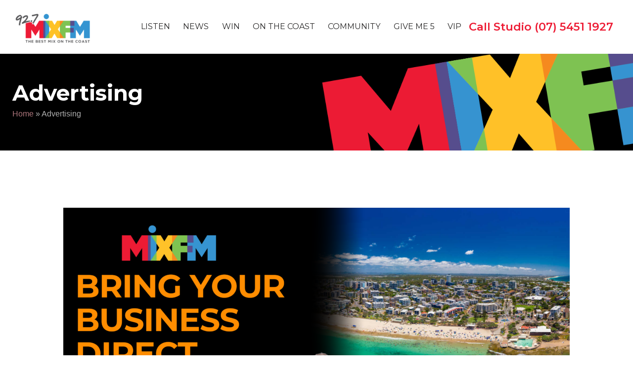

--- FILE ---
content_type: text/html; charset=UTF-8
request_url: https://www.mixfm.com.au/advertising/
body_size: 17575
content:
<!doctype html>
<html lang="en-AU" >
<head>
	<meta charset="UTF-8" />
	<meta name="viewport" content="width=device-width, initial-scale=1" />
	<link rel="dns-prefetch" href="//fonts.googleapis.com">
	<link rel="preconnect" href="https://fonts.googleapis.com">
	<link rel="preconnect" href="https://fonts.gstatic.com" crossorigin>
	<link href="https://fonts.googleapis.com/css2?family=Montserrat:ital,wght@0,400;0,500;0,600;0,700;1,400;1,500;1,600;1,700&display=swap" rel="stylesheet">

	<!-- Google tag (gtag.js) --> <script async src="https://www.googletagmanager.com/gtag/js?id=G-J7TZPR81D8"></script> <script> window.dataLayer = window.dataLayer || []; function gtag(){dataLayer.push(arguments);} gtag('js', new Date()); gtag('config', 'G-J7TZPR81D8'); </script>
	<!-- Meta Pixel Code -->
<script>
!function(f,b,e,v,n,t,s)
{if(f.fbq)return;n=f.fbq=function(){n.callMethod?
n.callMethod.apply(n,arguments):n.queue.push(arguments)};
if(!f._fbq)f._fbq=n;n.push=n;n.loaded=!0;n.version='2.0';
n.queue=[];t=b.createElement(e);t.async=!0;
t.src=v;s=b.getElementsByTagName(e)[0];
s.parentNode.insertBefore(t,s)}(window, document,'script',
'https://connect.facebook.net/en_US/fbevents.js');
fbq('init', '1385572945887843');
fbq('track', 'PageView');
</script>
<noscript><img height="1" width="1" style="display:none"
src="https://www.facebook.com/tr?id=1385572945887843&ev=PageView&noscript=1"
/></noscript>
<!-- End Meta Pixel Code -->

	<meta name='robots' content='index, follow, max-image-preview:large, max-snippet:-1, max-video-preview:-1' />

	<!-- This site is optimized with the Yoast SEO plugin v18.8 - https://yoast.com/wordpress/plugins/seo/ -->
	<title>Advertise with us | 92.7 MIX FM</title>
	<link rel="canonical" href="https://www.mixfm.com.au/advertising/" />
	<meta property="og:locale" content="en_US" />
	<meta property="og:type" content="article" />
	<meta property="og:title" content="Advertise with us | 92.7 MIX FM" />
	<meta property="og:url" content="https://www.mixfm.com.au/advertising/" />
	<meta property="og:site_name" content="MIX FM | Sunshine Coast Radio" />
	<meta property="article:modified_time" content="2025-07-04T02:12:33+00:00" />
	<meta property="og:image" content="https://www.mixfm.com.au/wp-content/uploads/2022/05/Streaming-colour-1.png" />
	<meta name="twitter:card" content="summary_large_image" />
	<meta name="twitter:label1" content="Est. reading time" />
	<meta name="twitter:data1" content="1 minute" />
	<script type="application/ld+json" class="yoast-schema-graph">{"@context":"https://schema.org","@graph":[{"@type":"WebSite","@id":"https://www.mixfm.com.au/#website","url":"https://www.mixfm.com.au/","name":"MIX FM | Sunshine Coast Radio","description":"The Best MIX on the Coast","potentialAction":[{"@type":"SearchAction","target":{"@type":"EntryPoint","urlTemplate":"https://www.mixfm.com.au/?s={search_term_string}"},"query-input":"required name=search_term_string"}],"inLanguage":"en-AU"},{"@type":"ImageObject","inLanguage":"en-AU","@id":"https://www.mixfm.com.au/advertising/#primaryimage","url":"https://www.mixfm.com.au/wp-content/uploads/2022/05/Streaming-colour-1.png","contentUrl":"https://www.mixfm.com.au/wp-content/uploads/2022/05/Streaming-colour-1.png","width":2000,"height":250},{"@type":"WebPage","@id":"https://www.mixfm.com.au/advertising/#webpage","url":"https://www.mixfm.com.au/advertising/","name":"Advertise with us | 92.7 MIX FM","isPartOf":{"@id":"https://www.mixfm.com.au/#website"},"primaryImageOfPage":{"@id":"https://www.mixfm.com.au/advertising/#primaryimage"},"datePublished":"2022-05-18T06:40:37+00:00","dateModified":"2025-07-04T02:12:33+00:00","breadcrumb":{"@id":"https://www.mixfm.com.au/advertising/#breadcrumb"},"inLanguage":"en-AU","potentialAction":[{"@type":"ReadAction","target":["https://www.mixfm.com.au/advertising/"]}]},{"@type":"BreadcrumbList","@id":"https://www.mixfm.com.au/advertising/#breadcrumb","itemListElement":[{"@type":"ListItem","position":1,"name":"Home","item":"https://www.mixfm.com.au/"},{"@type":"ListItem","position":2,"name":"Advertising"}]}]}</script>
	<!-- / Yoast SEO plugin. -->


<link rel='dns-prefetch' href='//maps.googleapis.com' />
<link rel='dns-prefetch' href='//meet.jit.si' />
<link rel='dns-prefetch' href='//fonts.googleapis.com' />
<link rel='dns-prefetch' href='//s.w.org' />
<link rel='dns-prefetch' href='//www.googletagmanager.com' />
<link rel="alternate" type="application/rss+xml" title="MIX FM | Sunshine Coast Radio &raquo; Feed" href="https://www.mixfm.com.au/feed/" />
<link rel="alternate" type="application/rss+xml" title="MIX FM | Sunshine Coast Radio &raquo; Comments Feed" href="https://www.mixfm.com.au/comments/feed/" />
<script>
window._wpemojiSettings = {"baseUrl":"https:\/\/s.w.org\/images\/core\/emoji\/14.0.0\/72x72\/","ext":".png","svgUrl":"https:\/\/s.w.org\/images\/core\/emoji\/14.0.0\/svg\/","svgExt":".svg","source":{"concatemoji":"https:\/\/www.mixfm.com.au\/wp-includes\/js\/wp-emoji-release.min.js?ver=6.0.1"}};
/*! This file is auto-generated */
!function(e,a,t){var n,r,o,i=a.createElement("canvas"),p=i.getContext&&i.getContext("2d");function s(e,t){var a=String.fromCharCode,e=(p.clearRect(0,0,i.width,i.height),p.fillText(a.apply(this,e),0,0),i.toDataURL());return p.clearRect(0,0,i.width,i.height),p.fillText(a.apply(this,t),0,0),e===i.toDataURL()}function c(e){var t=a.createElement("script");t.src=e,t.defer=t.type="text/javascript",a.getElementsByTagName("head")[0].appendChild(t)}for(o=Array("flag","emoji"),t.supports={everything:!0,everythingExceptFlag:!0},r=0;r<o.length;r++)t.supports[o[r]]=function(e){if(!p||!p.fillText)return!1;switch(p.textBaseline="top",p.font="600 32px Arial",e){case"flag":return s([127987,65039,8205,9895,65039],[127987,65039,8203,9895,65039])?!1:!s([55356,56826,55356,56819],[55356,56826,8203,55356,56819])&&!s([55356,57332,56128,56423,56128,56418,56128,56421,56128,56430,56128,56423,56128,56447],[55356,57332,8203,56128,56423,8203,56128,56418,8203,56128,56421,8203,56128,56430,8203,56128,56423,8203,56128,56447]);case"emoji":return!s([129777,127995,8205,129778,127999],[129777,127995,8203,129778,127999])}return!1}(o[r]),t.supports.everything=t.supports.everything&&t.supports[o[r]],"flag"!==o[r]&&(t.supports.everythingExceptFlag=t.supports.everythingExceptFlag&&t.supports[o[r]]);t.supports.everythingExceptFlag=t.supports.everythingExceptFlag&&!t.supports.flag,t.DOMReady=!1,t.readyCallback=function(){t.DOMReady=!0},t.supports.everything||(n=function(){t.readyCallback()},a.addEventListener?(a.addEventListener("DOMContentLoaded",n,!1),e.addEventListener("load",n,!1)):(e.attachEvent("onload",n),a.attachEvent("onreadystatechange",function(){"complete"===a.readyState&&t.readyCallback()})),(e=t.source||{}).concatemoji?c(e.concatemoji):e.wpemoji&&e.twemoji&&(c(e.twemoji),c(e.wpemoji)))}(window,document,window._wpemojiSettings);
</script>
<style>
img.wp-smiley,
img.emoji {
	display: inline !important;
	border: none !important;
	box-shadow: none !important;
	height: 1em !important;
	width: 1em !important;
	margin: 0 0.07em !important;
	vertical-align: -0.1em !important;
	background: none !important;
	padding: 0 !important;
}
</style>
	<link rel='stylesheet' id='wp-block-library-css'  href='https://www.mixfm.com.au/wp-includes/css/dist/block-library/style.min.css?ver=6.0.1' media='all' />
<style id='wp-block-library-theme-inline-css'>
.wp-block-audio figcaption{color:#555;font-size:13px;text-align:center}.is-dark-theme .wp-block-audio figcaption{color:hsla(0,0%,100%,.65)}.wp-block-code{border:1px solid #ccc;border-radius:4px;font-family:Menlo,Consolas,monaco,monospace;padding:.8em 1em}.wp-block-embed figcaption{color:#555;font-size:13px;text-align:center}.is-dark-theme .wp-block-embed figcaption{color:hsla(0,0%,100%,.65)}.blocks-gallery-caption{color:#555;font-size:13px;text-align:center}.is-dark-theme .blocks-gallery-caption{color:hsla(0,0%,100%,.65)}.wp-block-image figcaption{color:#555;font-size:13px;text-align:center}.is-dark-theme .wp-block-image figcaption{color:hsla(0,0%,100%,.65)}.wp-block-pullquote{border-top:4px solid;border-bottom:4px solid;margin-bottom:1.75em;color:currentColor}.wp-block-pullquote__citation,.wp-block-pullquote cite,.wp-block-pullquote footer{color:currentColor;text-transform:uppercase;font-size:.8125em;font-style:normal}.wp-block-quote{border-left:.25em solid;margin:0 0 1.75em;padding-left:1em}.wp-block-quote cite,.wp-block-quote footer{color:currentColor;font-size:.8125em;position:relative;font-style:normal}.wp-block-quote.has-text-align-right{border-left:none;border-right:.25em solid;padding-left:0;padding-right:1em}.wp-block-quote.has-text-align-center{border:none;padding-left:0}.wp-block-quote.is-large,.wp-block-quote.is-style-large,.wp-block-quote.is-style-plain{border:none}.wp-block-search .wp-block-search__label{font-weight:700}:where(.wp-block-group.has-background){padding:1.25em 2.375em}.wp-block-separator.has-css-opacity{opacity:.4}.wp-block-separator{border:none;border-bottom:2px solid;margin-left:auto;margin-right:auto}.wp-block-separator.has-alpha-channel-opacity{opacity:1}.wp-block-separator:not(.is-style-wide):not(.is-style-dots){width:100px}.wp-block-separator.has-background:not(.is-style-dots){border-bottom:none;height:1px}.wp-block-separator.has-background:not(.is-style-wide):not(.is-style-dots){height:2px}.wp-block-table thead{border-bottom:3px solid}.wp-block-table tfoot{border-top:3px solid}.wp-block-table td,.wp-block-table th{padding:.5em;border:1px solid;word-break:normal}.wp-block-table figcaption{color:#555;font-size:13px;text-align:center}.is-dark-theme .wp-block-table figcaption{color:hsla(0,0%,100%,.65)}.wp-block-video figcaption{color:#555;font-size:13px;text-align:center}.is-dark-theme .wp-block-video figcaption{color:hsla(0,0%,100%,.65)}.wp-block-template-part.has-background{padding:1.25em 2.375em;margin-top:0;margin-bottom:0}
</style>
<link rel='stylesheet' id='fontawesome-free-css'  href='https://www.mixfm.com.au/wp-content/plugins/getwid/vendors/fontawesome-free/css/all.min.css?ver=5.5.0' media='all' />
<link rel='stylesheet' id='slick-css'  href='https://www.mixfm.com.au/wp-content/plugins/getwid/vendors/slick/slick/slick.min.css?ver=1.9.0' media='all' />
<link rel='stylesheet' id='slick-theme-css'  href='https://www.mixfm.com.au/wp-content/plugins/getwid/vendors/slick/slick/slick-theme.min.css?ver=1.9.0' media='all' />
<link rel='stylesheet' id='fancybox-css'  href='https://www.mixfm.com.au/wp-content/plugins/getwid/vendors/fancybox/jquery.fancybox.min.css?ver=3.5.7' media='all' />
<link rel='stylesheet' id='getwid-blocks-css'  href='https://www.mixfm.com.au/wp-content/plugins/getwid/assets/css/blocks.style.css?ver=2.0.8' media='all' />
<style id='getwid-blocks-inline-css'>
.wp-block-getwid-section .wp-block-getwid-section__wrapper .wp-block-getwid-section__inner-wrapper{max-width: 1400px;}
</style>
<style id='global-styles-inline-css'>
body{--wp--preset--color--black: #000000;--wp--preset--color--cyan-bluish-gray: #abb8c3;--wp--preset--color--white: #FFFFFF;--wp--preset--color--pale-pink: #f78da7;--wp--preset--color--vivid-red: #cf2e2e;--wp--preset--color--luminous-vivid-orange: #ff6900;--wp--preset--color--luminous-vivid-amber: #fcb900;--wp--preset--color--light-green-cyan: #7bdcb5;--wp--preset--color--vivid-green-cyan: #00d084;--wp--preset--color--pale-cyan-blue: #8ed1fc;--wp--preset--color--vivid-cyan-blue: #0693e3;--wp--preset--color--vivid-purple: #9b51e0;--wp--preset--color--dark-gray: #28303D;--wp--preset--color--gray: #39414D;--wp--preset--color--green: #D1E4DD;--wp--preset--color--blue: #D1DFE4;--wp--preset--color--purple: #D1D1E4;--wp--preset--color--red: #E4D1D1;--wp--preset--color--orange: #E4DAD1;--wp--preset--color--yellow: #EEEADD;--wp--preset--gradient--vivid-cyan-blue-to-vivid-purple: linear-gradient(135deg,rgba(6,147,227,1) 0%,rgb(155,81,224) 100%);--wp--preset--gradient--light-green-cyan-to-vivid-green-cyan: linear-gradient(135deg,rgb(122,220,180) 0%,rgb(0,208,130) 100%);--wp--preset--gradient--luminous-vivid-amber-to-luminous-vivid-orange: linear-gradient(135deg,rgba(252,185,0,1) 0%,rgba(255,105,0,1) 100%);--wp--preset--gradient--luminous-vivid-orange-to-vivid-red: linear-gradient(135deg,rgba(255,105,0,1) 0%,rgb(207,46,46) 100%);--wp--preset--gradient--very-light-gray-to-cyan-bluish-gray: linear-gradient(135deg,rgb(238,238,238) 0%,rgb(169,184,195) 100%);--wp--preset--gradient--cool-to-warm-spectrum: linear-gradient(135deg,rgb(74,234,220) 0%,rgb(151,120,209) 20%,rgb(207,42,186) 40%,rgb(238,44,130) 60%,rgb(251,105,98) 80%,rgb(254,248,76) 100%);--wp--preset--gradient--blush-light-purple: linear-gradient(135deg,rgb(255,206,236) 0%,rgb(152,150,240) 100%);--wp--preset--gradient--blush-bordeaux: linear-gradient(135deg,rgb(254,205,165) 0%,rgb(254,45,45) 50%,rgb(107,0,62) 100%);--wp--preset--gradient--luminous-dusk: linear-gradient(135deg,rgb(255,203,112) 0%,rgb(199,81,192) 50%,rgb(65,88,208) 100%);--wp--preset--gradient--pale-ocean: linear-gradient(135deg,rgb(255,245,203) 0%,rgb(182,227,212) 50%,rgb(51,167,181) 100%);--wp--preset--gradient--electric-grass: linear-gradient(135deg,rgb(202,248,128) 0%,rgb(113,206,126) 100%);--wp--preset--gradient--midnight: linear-gradient(135deg,rgb(2,3,129) 0%,rgb(40,116,252) 100%);--wp--preset--gradient--purple-to-yellow: linear-gradient(160deg, #D1D1E4 0%, #EEEADD 100%);--wp--preset--gradient--yellow-to-purple: linear-gradient(160deg, #EEEADD 0%, #D1D1E4 100%);--wp--preset--gradient--green-to-yellow: linear-gradient(160deg, #D1E4DD 0%, #EEEADD 100%);--wp--preset--gradient--yellow-to-green: linear-gradient(160deg, #EEEADD 0%, #D1E4DD 100%);--wp--preset--gradient--red-to-yellow: linear-gradient(160deg, #E4D1D1 0%, #EEEADD 100%);--wp--preset--gradient--yellow-to-red: linear-gradient(160deg, #EEEADD 0%, #E4D1D1 100%);--wp--preset--gradient--purple-to-red: linear-gradient(160deg, #D1D1E4 0%, #E4D1D1 100%);--wp--preset--gradient--red-to-purple: linear-gradient(160deg, #E4D1D1 0%, #D1D1E4 100%);--wp--preset--duotone--dark-grayscale: url('#wp-duotone-dark-grayscale');--wp--preset--duotone--grayscale: url('#wp-duotone-grayscale');--wp--preset--duotone--purple-yellow: url('#wp-duotone-purple-yellow');--wp--preset--duotone--blue-red: url('#wp-duotone-blue-red');--wp--preset--duotone--midnight: url('#wp-duotone-midnight');--wp--preset--duotone--magenta-yellow: url('#wp-duotone-magenta-yellow');--wp--preset--duotone--purple-green: url('#wp-duotone-purple-green');--wp--preset--duotone--blue-orange: url('#wp-duotone-blue-orange');--wp--preset--font-size--small: 18px;--wp--preset--font-size--medium: 20px;--wp--preset--font-size--large: 24px;--wp--preset--font-size--x-large: 42px;--wp--preset--font-size--extra-small: 16px;--wp--preset--font-size--normal: 20px;--wp--preset--font-size--extra-large: 40px;--wp--preset--font-size--huge: 96px;--wp--preset--font-size--gigantic: 144px;}.has-black-color{color: var(--wp--preset--color--black) !important;}.has-cyan-bluish-gray-color{color: var(--wp--preset--color--cyan-bluish-gray) !important;}.has-white-color{color: var(--wp--preset--color--white) !important;}.has-pale-pink-color{color: var(--wp--preset--color--pale-pink) !important;}.has-vivid-red-color{color: var(--wp--preset--color--vivid-red) !important;}.has-luminous-vivid-orange-color{color: var(--wp--preset--color--luminous-vivid-orange) !important;}.has-luminous-vivid-amber-color{color: var(--wp--preset--color--luminous-vivid-amber) !important;}.has-light-green-cyan-color{color: var(--wp--preset--color--light-green-cyan) !important;}.has-vivid-green-cyan-color{color: var(--wp--preset--color--vivid-green-cyan) !important;}.has-pale-cyan-blue-color{color: var(--wp--preset--color--pale-cyan-blue) !important;}.has-vivid-cyan-blue-color{color: var(--wp--preset--color--vivid-cyan-blue) !important;}.has-vivid-purple-color{color: var(--wp--preset--color--vivid-purple) !important;}.has-black-background-color{background-color: var(--wp--preset--color--black) !important;}.has-cyan-bluish-gray-background-color{background-color: var(--wp--preset--color--cyan-bluish-gray) !important;}.has-white-background-color{background-color: var(--wp--preset--color--white) !important;}.has-pale-pink-background-color{background-color: var(--wp--preset--color--pale-pink) !important;}.has-vivid-red-background-color{background-color: var(--wp--preset--color--vivid-red) !important;}.has-luminous-vivid-orange-background-color{background-color: var(--wp--preset--color--luminous-vivid-orange) !important;}.has-luminous-vivid-amber-background-color{background-color: var(--wp--preset--color--luminous-vivid-amber) !important;}.has-light-green-cyan-background-color{background-color: var(--wp--preset--color--light-green-cyan) !important;}.has-vivid-green-cyan-background-color{background-color: var(--wp--preset--color--vivid-green-cyan) !important;}.has-pale-cyan-blue-background-color{background-color: var(--wp--preset--color--pale-cyan-blue) !important;}.has-vivid-cyan-blue-background-color{background-color: var(--wp--preset--color--vivid-cyan-blue) !important;}.has-vivid-purple-background-color{background-color: var(--wp--preset--color--vivid-purple) !important;}.has-black-border-color{border-color: var(--wp--preset--color--black) !important;}.has-cyan-bluish-gray-border-color{border-color: var(--wp--preset--color--cyan-bluish-gray) !important;}.has-white-border-color{border-color: var(--wp--preset--color--white) !important;}.has-pale-pink-border-color{border-color: var(--wp--preset--color--pale-pink) !important;}.has-vivid-red-border-color{border-color: var(--wp--preset--color--vivid-red) !important;}.has-luminous-vivid-orange-border-color{border-color: var(--wp--preset--color--luminous-vivid-orange) !important;}.has-luminous-vivid-amber-border-color{border-color: var(--wp--preset--color--luminous-vivid-amber) !important;}.has-light-green-cyan-border-color{border-color: var(--wp--preset--color--light-green-cyan) !important;}.has-vivid-green-cyan-border-color{border-color: var(--wp--preset--color--vivid-green-cyan) !important;}.has-pale-cyan-blue-border-color{border-color: var(--wp--preset--color--pale-cyan-blue) !important;}.has-vivid-cyan-blue-border-color{border-color: var(--wp--preset--color--vivid-cyan-blue) !important;}.has-vivid-purple-border-color{border-color: var(--wp--preset--color--vivid-purple) !important;}.has-vivid-cyan-blue-to-vivid-purple-gradient-background{background: var(--wp--preset--gradient--vivid-cyan-blue-to-vivid-purple) !important;}.has-light-green-cyan-to-vivid-green-cyan-gradient-background{background: var(--wp--preset--gradient--light-green-cyan-to-vivid-green-cyan) !important;}.has-luminous-vivid-amber-to-luminous-vivid-orange-gradient-background{background: var(--wp--preset--gradient--luminous-vivid-amber-to-luminous-vivid-orange) !important;}.has-luminous-vivid-orange-to-vivid-red-gradient-background{background: var(--wp--preset--gradient--luminous-vivid-orange-to-vivid-red) !important;}.has-very-light-gray-to-cyan-bluish-gray-gradient-background{background: var(--wp--preset--gradient--very-light-gray-to-cyan-bluish-gray) !important;}.has-cool-to-warm-spectrum-gradient-background{background: var(--wp--preset--gradient--cool-to-warm-spectrum) !important;}.has-blush-light-purple-gradient-background{background: var(--wp--preset--gradient--blush-light-purple) !important;}.has-blush-bordeaux-gradient-background{background: var(--wp--preset--gradient--blush-bordeaux) !important;}.has-luminous-dusk-gradient-background{background: var(--wp--preset--gradient--luminous-dusk) !important;}.has-pale-ocean-gradient-background{background: var(--wp--preset--gradient--pale-ocean) !important;}.has-electric-grass-gradient-background{background: var(--wp--preset--gradient--electric-grass) !important;}.has-midnight-gradient-background{background: var(--wp--preset--gradient--midnight) !important;}.has-small-font-size{font-size: var(--wp--preset--font-size--small) !important;}.has-medium-font-size{font-size: var(--wp--preset--font-size--medium) !important;}.has-large-font-size{font-size: var(--wp--preset--font-size--large) !important;}.has-x-large-font-size{font-size: var(--wp--preset--font-size--x-large) !important;}
</style>
<link rel='stylesheet' id='kook-send-css'  href='https://www.mixfm.com.au/wp-content/plugins/kook-send/public/css/kook-send-public.css?ver=1.2.0' media='all' />
<link rel='stylesheet' id='colorbox-css'  href='https://www.mixfm.com.au/wp-content/themes/kook/assets/css/colorbox.css?ver=1.1' media='all' />
<link rel='stylesheet' id='twenty-twenty-one-style-css'  href='https://www.mixfm.com.au/wp-content/themes/twentytwentyone/style.css?ver=1.1' media='all' />
<style id='twenty-twenty-one-style-inline-css'>
:root{--global--color-background: #ffffff;--global--color-primary: #000;--global--color-secondary: #000;--button--color-background: #000;--button--color-text-hover: #000;}
</style>
<link rel='stylesheet' id='font-awesome-css'  href='https://www.mixfm.com.au/wp-content/themes/kook/assets/css/all.css?ver=1.1' media='all' />
<link rel='stylesheet' id='child-style-css'  href='https://www.mixfm.com.au/wp-content/themes/kook/style.css?ver=1.1' media='all' />
<link rel='stylesheet' id='revma-css'  href='https://www.mixfm.com.au/wp-content/themes/kook/assets/css/revma-player.css?ver=1.1' media='all' />
<link rel='stylesheet' id='twenty-twenty-one-print-style-css'  href='https://www.mixfm.com.au/wp-content/themes/twentytwentyone/assets/css/print.css?ver=1.1' media='print' />
<link rel='stylesheet' id='evcal_google_fonts-css'  href='https://fonts.googleapis.com/css?family=Noto+Sans%3A400%2C400italic%2C700%7CMontserrat%3A700%2C800%2C900&#038;subset=latin%2Clatin-ext&#038;ver=4.4.4' media='all' />
<link rel='stylesheet' id='evcal_cal_default-css'  href='//www.mixfm.com.au/wp-content/plugins/eventON/assets/css/eventon_styles.css?ver=4.4.4' media='all' />
<link rel='stylesheet' id='evo_font_icons-css'  href='//www.mixfm.com.au/wp-content/plugins/eventON/assets/fonts/all.css?ver=4.4.4' media='all' />
<link rel='stylesheet' id='eventon_dynamic_styles-css'  href='//www.mixfm.com.au/wp-content/plugins/eventON/assets/css/eventon_dynamic_styles.css?ver=4.4.4' media='all' />
<script src='https://www.mixfm.com.au/wp-includes/js/jquery/jquery.min.js?ver=3.6.0' id='jquery-core-js'></script>
<script src='https://www.mixfm.com.au/wp-includes/js/jquery/jquery-migrate.min.js?ver=3.3.2' id='jquery-migrate-js'></script>
<script src='https://www.mixfm.com.au/wp-content/plugins/kook-send/public/js/kook-send-public.js?ver=1.2.0' id='kook-send-js'></script>
<script id='evo-inlinescripts-header-js-after'>
jQuery(document).ready(function($){});
</script>
<link rel="https://api.w.org/" href="https://www.mixfm.com.au/wp-json/" /><link rel="alternate" type="application/json" href="https://www.mixfm.com.au/wp-json/wp/v2/pages/573" /><link rel="EditURI" type="application/rsd+xml" title="RSD" href="https://www.mixfm.com.au/xmlrpc.php?rsd" />
<link rel="wlwmanifest" type="application/wlwmanifest+xml" href="https://www.mixfm.com.au/wp-includes/wlwmanifest.xml" /> 
<meta name="generator" content="WordPress 6.0.1" />
<link rel='shortlink' href='https://www.mixfm.com.au/?p=573' />
<link rel="alternate" type="application/json+oembed" href="https://www.mixfm.com.au/wp-json/oembed/1.0/embed?url=https%3A%2F%2Fwww.mixfm.com.au%2Fadvertising%2F" />
<link rel="alternate" type="text/xml+oembed" href="https://www.mixfm.com.au/wp-json/oembed/1.0/embed?url=https%3A%2F%2Fwww.mixfm.com.au%2Fadvertising%2F&#038;format=xml" />
<meta name="generator" content="Site Kit by Google 1.156.0" />

<!-- EventON Version -->
<meta name="generator" content="EventON 4.4.4" />

<style id="custom-background-css">
body.custom-background { background-color: #ffffff; }
</style>
	<link rel="icon" href="https://www.mixfm.com.au/wp-content/uploads/2022/05/cropped-favicon-32x32.png" sizes="32x32" />
<link rel="icon" href="https://www.mixfm.com.au/wp-content/uploads/2022/05/cropped-favicon-192x192.png" sizes="192x192" />
<link rel="apple-touch-icon" href="https://www.mixfm.com.au/wp-content/uploads/2022/05/cropped-favicon-180x180.png" />
<meta name="msapplication-TileImage" content="https://www.mixfm.com.au/wp-content/uploads/2022/05/cropped-favicon-270x270.png" />
</head>

<body class="page-template-default page page-id-573 custom-background wp-custom-logo wp-embed-responsive is-light-theme has-background-white no-js singular has-main-navigation">
<svg xmlns="http://www.w3.org/2000/svg" viewBox="0 0 0 0" width="0" height="0" focusable="false" role="none" style="visibility: hidden; position: absolute; left: -9999px; overflow: hidden;" ><defs><filter id="wp-duotone-dark-grayscale"><feColorMatrix color-interpolation-filters="sRGB" type="matrix" values=" .299 .587 .114 0 0 .299 .587 .114 0 0 .299 .587 .114 0 0 .299 .587 .114 0 0 " /><feComponentTransfer color-interpolation-filters="sRGB" ><feFuncR type="table" tableValues="0 0.49803921568627" /><feFuncG type="table" tableValues="0 0.49803921568627" /><feFuncB type="table" tableValues="0 0.49803921568627" /><feFuncA type="table" tableValues="1 1" /></feComponentTransfer><feComposite in2="SourceGraphic" operator="in" /></filter></defs></svg><svg xmlns="http://www.w3.org/2000/svg" viewBox="0 0 0 0" width="0" height="0" focusable="false" role="none" style="visibility: hidden; position: absolute; left: -9999px; overflow: hidden;" ><defs><filter id="wp-duotone-grayscale"><feColorMatrix color-interpolation-filters="sRGB" type="matrix" values=" .299 .587 .114 0 0 .299 .587 .114 0 0 .299 .587 .114 0 0 .299 .587 .114 0 0 " /><feComponentTransfer color-interpolation-filters="sRGB" ><feFuncR type="table" tableValues="0 1" /><feFuncG type="table" tableValues="0 1" /><feFuncB type="table" tableValues="0 1" /><feFuncA type="table" tableValues="1 1" /></feComponentTransfer><feComposite in2="SourceGraphic" operator="in" /></filter></defs></svg><svg xmlns="http://www.w3.org/2000/svg" viewBox="0 0 0 0" width="0" height="0" focusable="false" role="none" style="visibility: hidden; position: absolute; left: -9999px; overflow: hidden;" ><defs><filter id="wp-duotone-purple-yellow"><feColorMatrix color-interpolation-filters="sRGB" type="matrix" values=" .299 .587 .114 0 0 .299 .587 .114 0 0 .299 .587 .114 0 0 .299 .587 .114 0 0 " /><feComponentTransfer color-interpolation-filters="sRGB" ><feFuncR type="table" tableValues="0.54901960784314 0.98823529411765" /><feFuncG type="table" tableValues="0 1" /><feFuncB type="table" tableValues="0.71764705882353 0.25490196078431" /><feFuncA type="table" tableValues="1 1" /></feComponentTransfer><feComposite in2="SourceGraphic" operator="in" /></filter></defs></svg><svg xmlns="http://www.w3.org/2000/svg" viewBox="0 0 0 0" width="0" height="0" focusable="false" role="none" style="visibility: hidden; position: absolute; left: -9999px; overflow: hidden;" ><defs><filter id="wp-duotone-blue-red"><feColorMatrix color-interpolation-filters="sRGB" type="matrix" values=" .299 .587 .114 0 0 .299 .587 .114 0 0 .299 .587 .114 0 0 .299 .587 .114 0 0 " /><feComponentTransfer color-interpolation-filters="sRGB" ><feFuncR type="table" tableValues="0 1" /><feFuncG type="table" tableValues="0 0.27843137254902" /><feFuncB type="table" tableValues="0.5921568627451 0.27843137254902" /><feFuncA type="table" tableValues="1 1" /></feComponentTransfer><feComposite in2="SourceGraphic" operator="in" /></filter></defs></svg><svg xmlns="http://www.w3.org/2000/svg" viewBox="0 0 0 0" width="0" height="0" focusable="false" role="none" style="visibility: hidden; position: absolute; left: -9999px; overflow: hidden;" ><defs><filter id="wp-duotone-midnight"><feColorMatrix color-interpolation-filters="sRGB" type="matrix" values=" .299 .587 .114 0 0 .299 .587 .114 0 0 .299 .587 .114 0 0 .299 .587 .114 0 0 " /><feComponentTransfer color-interpolation-filters="sRGB" ><feFuncR type="table" tableValues="0 0" /><feFuncG type="table" tableValues="0 0.64705882352941" /><feFuncB type="table" tableValues="0 1" /><feFuncA type="table" tableValues="1 1" /></feComponentTransfer><feComposite in2="SourceGraphic" operator="in" /></filter></defs></svg><svg xmlns="http://www.w3.org/2000/svg" viewBox="0 0 0 0" width="0" height="0" focusable="false" role="none" style="visibility: hidden; position: absolute; left: -9999px; overflow: hidden;" ><defs><filter id="wp-duotone-magenta-yellow"><feColorMatrix color-interpolation-filters="sRGB" type="matrix" values=" .299 .587 .114 0 0 .299 .587 .114 0 0 .299 .587 .114 0 0 .299 .587 .114 0 0 " /><feComponentTransfer color-interpolation-filters="sRGB" ><feFuncR type="table" tableValues="0.78039215686275 1" /><feFuncG type="table" tableValues="0 0.94901960784314" /><feFuncB type="table" tableValues="0.35294117647059 0.47058823529412" /><feFuncA type="table" tableValues="1 1" /></feComponentTransfer><feComposite in2="SourceGraphic" operator="in" /></filter></defs></svg><svg xmlns="http://www.w3.org/2000/svg" viewBox="0 0 0 0" width="0" height="0" focusable="false" role="none" style="visibility: hidden; position: absolute; left: -9999px; overflow: hidden;" ><defs><filter id="wp-duotone-purple-green"><feColorMatrix color-interpolation-filters="sRGB" type="matrix" values=" .299 .587 .114 0 0 .299 .587 .114 0 0 .299 .587 .114 0 0 .299 .587 .114 0 0 " /><feComponentTransfer color-interpolation-filters="sRGB" ><feFuncR type="table" tableValues="0.65098039215686 0.40392156862745" /><feFuncG type="table" tableValues="0 1" /><feFuncB type="table" tableValues="0.44705882352941 0.4" /><feFuncA type="table" tableValues="1 1" /></feComponentTransfer><feComposite in2="SourceGraphic" operator="in" /></filter></defs></svg><svg xmlns="http://www.w3.org/2000/svg" viewBox="0 0 0 0" width="0" height="0" focusable="false" role="none" style="visibility: hidden; position: absolute; left: -9999px; overflow: hidden;" ><defs><filter id="wp-duotone-blue-orange"><feColorMatrix color-interpolation-filters="sRGB" type="matrix" values=" .299 .587 .114 0 0 .299 .587 .114 0 0 .299 .587 .114 0 0 .299 .587 .114 0 0 " /><feComponentTransfer color-interpolation-filters="sRGB" ><feFuncR type="table" tableValues="0.098039215686275 1" /><feFuncG type="table" tableValues="0 0.66274509803922" /><feFuncB type="table" tableValues="0.84705882352941 0.41960784313725" /><feFuncA type="table" tableValues="1 1" /></feComponentTransfer><feComposite in2="SourceGraphic" operator="in" /></filter></defs></svg><div id="page" class="site">
	<a class="skip-link screen-reader-text" href="#content">Skip to content</a>

	
<header id="masthead" class="site-header has-logo has-menu" role="banner">

	

<div class="site-branding">

			<div class="site-logo"><a href="https://www.mixfm.com.au/" class="custom-logo-link" rel="home"><img width="3878" height="1816" src="https://www.mixfm.com.au/wp-content/uploads/2025/03/cropped-MixFM_LOGO_-TRANS-grey.png" class="custom-logo" alt="MIX FM | Sunshine Coast Radio" srcset="https://www.mixfm.com.au/wp-content/uploads/2025/03/cropped-MixFM_LOGO_-TRANS-grey.png 3878w, https://www.mixfm.com.au/wp-content/uploads/2025/03/cropped-MixFM_LOGO_-TRANS-grey-300x140.png 300w, https://www.mixfm.com.au/wp-content/uploads/2025/03/cropped-MixFM_LOGO_-TRANS-grey-1024x480.png 1024w, https://www.mixfm.com.au/wp-content/uploads/2025/03/cropped-MixFM_LOGO_-TRANS-grey-768x360.png 768w, https://www.mixfm.com.au/wp-content/uploads/2025/03/cropped-MixFM_LOGO_-TRANS-grey-1536x719.png 1536w, https://www.mixfm.com.au/wp-content/uploads/2025/03/cropped-MixFM_LOGO_-TRANS-grey-2048x959.png 2048w, https://www.mixfm.com.au/wp-content/uploads/2025/03/cropped-MixFM_LOGO_-TRANS-grey-1568x734.png 1568w" sizes="(max-width: 3878px) 100vw, 3878px" /></a></div>
	
						<p class="screen-reader-text"><a href="https://www.mixfm.com.au/">MIX FM | Sunshine Coast Radio</a></p>
			
	</div><!-- .site-branding -->
	
	<nav id="site-navigation" class="primary-navigation" aria-label="Primary menu">
		<div class="menu-button-container">
			<button id="primary-mobile-menu" class="button" aria-controls="primary-menu-list" aria-expanded="false">
				<span class="dropdown-icon open">Menu					<svg class="svg-icon" width="24" height="24" aria-hidden="true" role="img" focusable="false" viewBox="0 0 24 24" fill="none" xmlns="http://www.w3.org/2000/svg"><path fill-rule="evenodd" clip-rule="evenodd" d="M4.5 6H19.5V7.5H4.5V6ZM4.5 12H19.5V13.5H4.5V12ZM19.5 18H4.5V19.5H19.5V18Z" fill="currentColor"/></svg>				</span>
				<span class="dropdown-icon close">Close					<svg class="svg-icon" width="24" height="24" aria-hidden="true" role="img" focusable="false" viewBox="0 0 24 24" fill="none" xmlns="http://www.w3.org/2000/svg"><path fill-rule="evenodd" clip-rule="evenodd" d="M12 10.9394L5.53033 4.46973L4.46967 5.53039L10.9393 12.0001L4.46967 18.4697L5.53033 19.5304L12 13.0607L18.4697 19.5304L19.5303 18.4697L13.0607 12.0001L19.5303 5.53039L18.4697 4.46973L12 10.9394Z" fill="currentColor"/></svg>				</span>
			</button><!-- #primary-mobile-menu -->
		</div><!-- .menu-button-container -->
		<div class="primary-menu-container"><ul id="primary-menu-list" class="menu-wrapper"><li id="menu-item-34" class="menu-item menu-item-type-post_type menu-item-object-page menu-item-34"><a href="https://www.mixfm.com.au/listen/">Listen</a></li>
<li id="menu-item-32" class="menu-item menu-item-type-post_type menu-item-object-page menu-item-32"><a href="https://www.mixfm.com.au/news/">News</a></li>
<li id="menu-item-24852" class="menu-item menu-item-type-custom menu-item-object-custom menu-item-24852"><a href="/category/win">Win</a></li>
<li id="menu-item-24851" class="menu-item menu-item-type-custom menu-item-object-custom menu-item-24851"><a href="/category/on-the-coast">On the Coast</a></li>
<li id="menu-item-1051" class="menu-item menu-item-type-post_type menu-item-object-page menu-item-1051"><a href="https://www.mixfm.com.au/community/">Community</a></li>
<li id="menu-item-44397" class="menu-item menu-item-type-post_type menu-item-object-page menu-item-44397"><a href="https://www.mixfm.com.au/give-me-5-2025/">Give Me 5</a></li>
<li id="menu-item-542" class="menu-item menu-item-type-post_type menu-item-object-page menu-item-542"><a href="https://www.mixfm.com.au/vip/">VIP</a></li>
</ul></div>	</nav><!-- #site-navigation -->
	<div class="widget_text header-widget"><div class="textwidget custom-html-widget"><a href="tel:+61754511927" title="Call MIXFM Studio"><span>Call Studio (07) 5451 1927</span></a></div></div>
</header><!-- #masthead -->

	<div id="content" class="site-content">
		<div id="primary" class="content-area">
			<main id="main" class="site-main" role="main">

<article id="post-573" class="post-573 page type-page status-publish hentry entry">

	
	<div class="entry-content">
		
<div class="wp-block-getwid-section page-header alignfull"><div class="wp-block-getwid-section__wrapper getwid-padding-top-large getwid-padding-bottom-large getwid-padding-left-medium getwid-padding-right-medium"><div class="wp-block-getwid-section__inner-wrapper"><div class="wp-block-getwid-section__background-holder"><div class="wp-block-getwid-section__background" style="background-image:url('https://www.mixfm.com.au/wp-content/uploads/2022/05/Streaming-colour-1.png')"><div class="wp-block-getwid-section__background-image-wrapper"><img class="wp-block-getwid-section__background-image" src="https://www.mixfm.com.au/wp-content/uploads/2022/05/Streaming-colour-1.png" alt=""/></div></div><div class="wp-block-getwid-section__foreground" style="opacity:0;background-color:#232324"></div></div><div class="wp-block-getwid-section__content"><div class="wp-block-getwid-section__inner-content">
<h1 class="has-white-color has-text-color">Advertising</h1>


<span><span><a href="https://www.mixfm.com.au/">Home</a> &raquo; <span class="breadcrumb_last" aria-current="page">Advertising</span></span></span>
</div></div></div></div></div>



<div style="height:100px" aria-hidden="true" class="wp-block-spacer"></div>



<div class="wp-block-getwid-section alignfull alignfull"><div class="wp-block-getwid-section__wrapper"><div class="wp-block-getwid-section__inner-wrapper"><div class="wp-block-getwid-section__background-holder"><div class="wp-block-getwid-section__background"></div><div class="wp-block-getwid-section__foreground"></div></div><div class="wp-block-getwid-section__content"><div class="wp-block-getwid-section__inner-content">
<figure class="wp-block-image size-large"><img loading="lazy" width="1024" height="512" src="https://www.mixfm.com.au/wp-content/uploads/2025/01/advertise-with-us-2-1024x512.png" alt="" class="wp-image-43440" srcset="https://www.mixfm.com.au/wp-content/uploads/2025/01/advertise-with-us-2-1024x512.png 1024w, https://www.mixfm.com.au/wp-content/uploads/2025/01/advertise-with-us-2-300x150.png 300w, https://www.mixfm.com.au/wp-content/uploads/2025/01/advertise-with-us-2-768x384.png 768w, https://www.mixfm.com.au/wp-content/uploads/2025/01/advertise-with-us-2-1536x768.png 1536w, https://www.mixfm.com.au/wp-content/uploads/2025/01/advertise-with-us-2-2048x1024.png 2048w, https://www.mixfm.com.au/wp-content/uploads/2025/01/advertise-with-us-2-1568x784.png 1568w" sizes="(max-width: 1024px) 100vw, 1024px" /></figure>
</div></div></div></div></div>



<div class="wp-block-getwid-section alignfull alignfull"><div class="wp-block-getwid-section__wrapper" style="padding-top:60px"><div class="wp-block-getwid-section__inner-wrapper"><div class="wp-block-getwid-section__background-holder"><div class="wp-block-getwid-section__background"></div><div class="wp-block-getwid-section__foreground"></div></div><div class="wp-block-getwid-section__content"><div class="wp-block-getwid-section__inner-content">
<h2>ADVERTISE WITH US!</h2>



<h3>Get Proven Results &amp; Bring Your Business Direct To Local Listeners</h3>



<p>Want to advertise your business and become part of the MixFM family? You’ve come to the right place!</p>



<p>Advertising your business on 92.7 MixFM will help keep your brand top of mind for consumers and reach approximately 90,000 Sunshine Coast listeners.</p>



<p>Our award winning creative and production team are eager to bring your brand its own unique sound. We’re excited to put a strategic and effective plan together, and help you achieve your business goals.</p>



<p>Please fill out the form below so we can get started.</p>


<noscript class="ninja-forms-noscript-message">
    Notice: JavaScript is required for this content.</noscript><div id="nf-form-175-cont" class="nf-form-cont" aria-live="polite" aria-labelledby="nf-form-title-175" aria-describedby="nf-form-errors-175" role="form">

    <div class="nf-loading-spinner"></div>

</div>
        <!-- TODO: Move to Template File. -->
        <script>var formDisplay=1;var nfForms=nfForms||[];var form=[];form.id='175';form.settings={"objectType":"Form Setting","editActive":true,"title":"Advertise With Us","show_title":0,"allow_public_link":0,"embed_form":"","clear_complete":1,"hide_complete":1,"default_label_pos":"above","wrapper_class":"","element_class":"","key":"","add_submit":1,"changeEmailErrorMsg":"Please enter a valid email address!","changeDateErrorMsg":"Please enter a valid date!","confirmFieldErrorMsg":"These fields must match!","fieldNumberNumMinError":"Number Min Error","fieldNumberNumMaxError":"Number Max Error","fieldNumberIncrementBy":"Please increment by ","formErrorsCorrectErrors":"Please correct errors before submitting this form.","validateRequiredField":"This is a required field.","honeypotHoneypotError":"Honeypot Error","fieldsMarkedRequired":"Fields marked with an <span class=\"ninja-forms-req-symbol\">*<\/span> are required","currency":"","unique_field_error":"A form with this value has already been submitted.","logged_in":false,"not_logged_in_msg":"","sub_limit_msg":"The form has reached its submission limit.","calculations":[],"container_styles_show_advanced_css":0,"title_styles_show_advanced_css":0,"row_styles_show_advanced_css":0,"row-odd_styles_show_advanced_css":0,"success-msg_styles_show_advanced_css":0,"error_msg_styles_show_advanced_css":0,"conditions":[],"mp_breadcrumb":1,"mp_progress_bar":1,"mp_display_titles":0,"breadcrumb_container_styles_show_advanced_css":0,"breadcrumb_buttons_styles_show_advanced_css":0,"breadcrumb_button_hover_styles_show_advanced_css":0,"breadcrumb_active_button_styles_show_advanced_css":0,"progress_bar_container_styles_show_advanced_css":0,"progress_bar_fill_styles_show_advanced_css":0,"part_titles_styles_show_advanced_css":0,"navigation_container_styles_show_advanced_css":0,"previous_button_styles_show_advanced_css":0,"next_button_styles_show_advanced_css":0,"navigation_hover_styles_show_advanced_css":0,"formContentData":[{"formContentData":[{"order":1,"cells":[{"order":0,"fields":["business_name_1751594106544"],"width":"100"}]},{"order":2,"cells":[{"order":0,"fields":["contact_number_1751594155291"],"width":"100"}]},{"order":3,"cells":[{"order":0,"fields":["email_1751594134965"],"width":"100"}]},{"order":4,"cells":[{"order":0,"fields":["message_1751594162649"],"width":"100"}]},{"order":5,"cells":[{"order":0,"fields":["recaptcha_1751594179010"],"width":"100"}]},{"order":6,"cells":[{"order":0,"fields":["submit_1751594407244"],"width":"100"}]}],"order":0,"type":"part","clean":true,"title":"Part Title","key":"tiabatnq"}],"drawerDisabled":false,"ninjaForms":"Ninja Forms","fieldTextareaRTEInsertLink":"Insert Link","fieldTextareaRTEInsertMedia":"Insert Media","fieldTextareaRTESelectAFile":"Select a file","formHoneypot":"If you are a human seeing this field, please leave it empty.","fileUploadOldCodeFileUploadInProgress":"File Upload in Progress.","fileUploadOldCodeFileUpload":"FILE UPLOAD","currencySymbol":"&#36;","thousands_sep":",","decimal_point":".","siteLocale":"en_AU","dateFormat":"d\/m\/y","startOfWeek":"1","of":"of","previousMonth":"Previous Month","nextMonth":"Next Month","months":["January","February","March","April","May","June","July","August","September","October","November","December"],"monthsShort":["Jan","Feb","Mar","Apr","May","Jun","Jul","Aug","Sep","Oct","Nov","Dec"],"weekdays":["Sunday","Monday","Tuesday","Wednesday","Thursday","Friday","Saturday"],"weekdaysShort":["Sun","Mon","Tue","Wed","Thu","Fri","Sat"],"weekdaysMin":["Su","Mo","Tu","We","Th","Fr","Sa"],"recaptchaConsentMissing":"reCapctha validation couldn&#039;t load.","recaptchaMissingCookie":"reCaptcha v3 validation couldn&#039;t load the cookie needed to submit the form.","recaptchaConsentEvent":"Accept reCaptcha cookies before sending the form.","currency_symbol":"","beforeForm":"","beforeFields":"","afterFields":"","afterForm":""};form.fields=[{"objectType":"Field","objectDomain":"fields","editActive":false,"order":1,"idAttribute":"id","type":"firstname","label":"Business Name","key":"business_name_1751594106544","label_pos":"above","required":false,"default":"","placeholder":"","container_class":"","element_class":"","admin_label":"","help_text":"","custom_name_attribute":"fname","personally_identifiable":1,"wrap_styles_border":"","wrap_styles_width":"","wrap_styles_margin":"","wrap_styles_padding":"","wrap_styles_float":"","wrap_styles_show_advanced_css":0,"label_styles_border":"","label_styles_width":"","label_styles_font-size":"","label_styles_margin":"","label_styles_padding":"","label_styles_float":"","label_styles_show_advanced_css":0,"element_styles_border":"","element_styles_width":"","element_styles_font-size":"","element_styles_margin":"","element_styles_padding":"","element_styles_float":"","element_styles_show_advanced_css":0,"cellcid":"c3962","value":"","drawerDisabled":false,"id":1689,"beforeField":"","afterField":"","parentType":"firstname","element_templates":["firstname","input"],"old_classname":"","wrap_template":"wrap"},{"objectType":"Field","objectDomain":"fields","editActive":false,"order":2,"idAttribute":"id","type":"phone","label":"Contact Number","key":"contact_number_1751594155291","label_pos":"above","required":false,"default":"","placeholder":"","container_class":"","element_class":"","input_limit":"","input_limit_type":"characters","input_limit_msg":"Character(s) left","manual_key":false,"admin_label":"","help_text":"","mask":"","custom_mask":"","custom_name_attribute":"phone","personally_identifiable":1,"wrap_styles_border":"","wrap_styles_width":"","wrap_styles_margin":"","wrap_styles_padding":"","wrap_styles_float":"","wrap_styles_show_advanced_css":0,"label_styles_border":"","label_styles_width":"","label_styles_font-size":"","label_styles_margin":"","label_styles_padding":"","label_styles_float":"","label_styles_show_advanced_css":0,"element_styles_border":"","element_styles_width":"","element_styles_font-size":"","element_styles_margin":"","element_styles_padding":"","element_styles_float":"","element_styles_show_advanced_css":0,"cellcid":"c3966","value":"","drawerDisabled":false,"id":1690,"beforeField":"","afterField":"","parentType":"textbox","element_templates":["tel","textbox","input"],"old_classname":"","wrap_template":"wrap"},{"objectType":"Field","objectDomain":"fields","editActive":false,"order":3,"idAttribute":"id","type":"email","label":"Email","key":"email_1751594134965","label_pos":"above","required":false,"default":"","placeholder":"","container_class":"","element_class":"","admin_label":"","help_text":"","custom_name_attribute":"email","personally_identifiable":1,"wrap_styles_show_advanced_css":0,"label_styles_show_advanced_css":0,"element_styles_show_advanced_css":0,"cellcid":"c3969","value":"","id":1691,"beforeField":"","afterField":"","parentType":"email","element_templates":["email","input"],"old_classname":"","wrap_template":"wrap"},{"objectType":"Field","objectDomain":"fields","editActive":false,"order":4,"idAttribute":"id","type":"textarea","label":"Message","key":"message_1751594162649","label_pos":"above","required":false,"default":"","placeholder":"","container_class":"","element_class":"","input_limit":"","input_limit_type":"characters","input_limit_msg":"Character(s) left","manual_key":false,"admin_label":"","help_text":"","textarea_rte":"","disable_rte_mobile":"","textarea_media":"","wrap_styles_border":"","wrap_styles_width":"","wrap_styles_margin":"","wrap_styles_padding":"","wrap_styles_float":"","wrap_styles_show_advanced_css":0,"label_styles_border":"","label_styles_width":"","label_styles_font-size":"","label_styles_margin":"","label_styles_padding":"","label_styles_float":"","label_styles_show_advanced_css":0,"element_styles_border":"","element_styles_width":"","element_styles_font-size":"","element_styles_margin":"","element_styles_padding":"","element_styles_float":"","element_styles_show_advanced_css":0,"cellcid":"c3972","value":"","drawerDisabled":false,"id":1692,"beforeField":"","afterField":"","parentType":"textarea","element_templates":["textarea","input"],"old_classname":"","wrap_template":"wrap"},{"objectType":"Field","objectDomain":"fields","editActive":false,"order":999,"idAttribute":"id","type":"recaptcha","label":"Recaptcha","container_class":"","element_class":"","wrap_styles_border":"","wrap_styles_width":"","wrap_styles_margin":"","wrap_styles_padding":"","wrap_styles_float":"","wrap_styles_show_advanced_css":0,"label_styles_border":"","label_styles_width":"","label_styles_font-size":"","label_styles_margin":"","label_styles_padding":"","label_styles_float":"","label_styles_show_advanced_css":0,"size":"visible","key":"recaptcha_1751594179010","cellcid":"c3975","drawerDisabled":false,"id":1693,"beforeField":"","afterField":"","value":"","label_pos":"above","parentType":"textbox","element_templates":["recaptcha","input"],"old_classname":"","wrap_template":"wrap","site_key":"6LcVcMkgAAAAAFZKwJj5HBvixFLT2RzE2gu-6fFG","theme":"light","lang":"en"},{"objectType":"Field","objectDomain":"fields","editActive":false,"order":9999,"idAttribute":"id","type":"submit","label":"Submit","processing_label":"Processing","container_class":"","element_class":"","key":"submit_1751594407244","wrap_styles_show_advanced_css":0,"element_styles_show_advanced_css":0,"submit_element_hover_styles_show_advanced_css":0,"cellcid":"c3978","id":1694,"beforeField":"","afterField":"","value":"","label_pos":"above","parentType":"textbox","element_templates":["submit","button","input"],"old_classname":"","wrap_template":"wrap-no-label"}];nfForms.push(form);</script>
        <script id="tmpl-nf-mp-form-content" type="text/template">
	<div class="nf-mp-header"></div>
	<div class="nf-mp-body"></div>
	<div class="nf-mp-footer"></div>
</script>


<script id="tmpl-nf-mp-header" type="text/template">
	{{{ data.renderProgressBar() }}}
	{{{ data.renderBreadcrumbs() }}}
	{{{ data.renderPartTitle() }}}
</script>
<script id="tmpl-nf-mp-part-title" type="text/template">
	<h3>
		{{{ data.title }}}
	</h3>
</script>

<script id="tmpl-nf-mp-footer" type="text/template">
	{{{ data.renderNextPrevious() }}}
</script>

<script id="tmpl-nf-mp-next-previous" type="text/template">
	<ul class="nf-next-previous">
		<# if ( data.showPrevious ) { #>
		<li class="nf-previous-item">
			<input type="button" class="nf-previous" value="{{{ data.prevLabel }}}" />
		</li>
		<# } #>

		<# if ( data.showNext ) { #>
		<li class="nf-next-item">
			<input type="button" class="nf-next" value="{{{ data.nextLabel }}}" />
		</li>
		<# } #>
	</ul>
</script>

<script id="tmpl-nf-mp-breadcrumbs" type="text/template">
	<ul class="nf-breadcrumbs">
		<# _.each( data.parts, function( part, index ) { #>
		<li class="{{{ ( data.currentIndex == index ) ? 'active' : '' }}} {{{ ( part.errors ) ? 'errors' : '' }}}">
			<a href="#" class="nf-breadcrumb" data-index="{{{ index }}}">{{{ ( part.errors ) ? '' : '' }}} {{{ part.title }}}</a>
		</li>
		<# } ); #>
	</ul>
</script>

<script id="tmpl-nf-mp-progress-bar" type="text/template">
    <div class="nf-progress-container">
        <div class="nf-progress" style="width: {{{ data.percent }}}%;"></div>
    </div>
</script>        <script id="nf-tmpl-cell" type="text/template">
            <nf-fields></nf-fields>
        </script>

        <script id="nf-tmpl-row" type="text/template">
            <nf-cells></nf-cells>
        </script>

        
</div></div></div></div></div>
	</div><!-- .entry-content -->

	</article><!-- #post-573 -->
<!--<script type="text/javascript" src="//www.revma.com/wrappers/api-plugins/v2/widgets-min.js"></script>
<script>
 rjq('#widget-player').radiojar('player',
  "streamName": "z06q4stdwhruv",
  "enableUpdates": true,
  "defaultImage": "//www.revma.com/v4/images/no-artwork-music-track.svg",
  "autoplay":false
 });
 rjq('#widget-player').off('rj-track-load-event');
 rjq('#widget-player').on('rj-track-load-event', function(event, data) {
   updateInfo(data);
   if (data.title != "" || data.artist != "") {
     rjq('.player-trackinfo-container').show();
     rjq('#trackInfo').html(data.artist + ' - "' + data.title + '"')
   } else {
     rjq('.player-trackinfo-container').hide();
   }
 });

 function updateInfo(data) {
   if (data.thumb) {
     rjq('#player-cover').html('<a href="#"><img src="' + data.thumb + '" alt="" title="" /></a>')
   } else {
     rjq('#player-cover').html('')
   }
 }
</script>-->

			</main><!-- #main -->
		</div><!-- #primary -->
	</div><!-- #content -->

	
	<aside class="widget-area">
		<section id="text-2" class="widget widget_text">			<div class="textwidget">
</div>
		</section>	</aside><!-- .widget-area -->


	<footer id="colophon" class="site-footer" role="contentinfo">
		<div class="site-info">
			<div class="site-name">
				<p>Copyright &copy; 2026 <a href="https://www.mixfm.com.au/">MIX FM | Sunshine Coast Radio</a>. Web Design by <a href="https://www.kook.com.au/website-design/" target="_blank">KOOK</a></p>
			</div><!-- .site-name -->

					<nav aria-label="Secondary menu" class="footer-navigation">
				<ul class="footer-navigation-wrapper">
					<li id="menu-item-46846" class="menu-item menu-item-type-post_type menu-item-object-page menu-item-46846"><a href="https://www.mixfm.com.au/work-with-us/"><span>Work with us</span></a></li>
<li id="menu-item-582" class="menu-item menu-item-type-post_type menu-item-object-page menu-item-582"><a href="https://www.mixfm.com.au/website-tcs/"><span>Website T&#038;C’s</span></a></li>
<li id="menu-item-61" class="menu-item menu-item-type-post_type menu-item-object-page menu-item-privacy-policy menu-item-61"><a href="https://www.mixfm.com.au/privacy-policy/"><span>Privacy Policy</span></a></li>
<li id="menu-item-583" class="menu-item menu-item-type-post_type menu-item-object-page menu-item-583"><a href="https://www.mixfm.com.au/contact/"><span>Contact</span></a></li>
<li id="menu-item-581" class="menu-item menu-item-type-post_type menu-item-object-page menu-item-581"><a href="https://www.mixfm.com.au/complaints/"><span>Complaints</span></a></li>
<li id="menu-item-580" class="menu-item menu-item-type-post_type menu-item-object-page menu-item-580"><a href="https://www.mixfm.com.au/competition-tcs/"><span>Competition T&#038;C’s</span></a></li>
<li id="menu-item-578" class="menu-item menu-item-type-post_type menu-item-object-page current-menu-item page_item page-item-573 current_page_item menu-item-578"><a href="https://www.mixfm.com.au/advertising/" aria-current="page"><span>Advertising</span></a></li>
<li id="menu-item-590" class="menu-item menu-item-type-custom menu-item-object-custom menu-item-590"><a title="Connect with us on Facebook" href="https://www.facebook.com/927mixfm/"><svg class="svg-icon" width="24" height="24" aria-hidden="true" role="img" focusable="false" viewBox="0 0 24 24" version="1.1" xmlns="http://www.w3.org/2000/svg"><path d="M12 2C6.5 2 2 6.5 2 12c0 5 3.7 9.1 8.4 9.9v-7H7.9V12h2.5V9.8c0-2.5 1.5-3.9 3.8-3.9 1.1 0 2.2.2 2.2.2v2.5h-1.3c-1.2 0-1.6.8-1.6 1.6V12h2.8l-.4 2.9h-2.3v7C18.3 21.1 22 17 22 12c0-5.5-4.5-10-10-10z"></path></svg><span class="screen-reader-text"><i class="fab fa-facebook"></i></span></a></li>
<li id="menu-item-591" class="menu-item menu-item-type-custom menu-item-object-custom menu-item-591"><a title="Connect with us on Instagram" href="https://www.instagram.com/927mixfm/"><svg class="svg-icon" width="24" height="24" aria-hidden="true" role="img" focusable="false" viewBox="0 0 24 24" version="1.1" xmlns="http://www.w3.org/2000/svg"><path d="M12,4.622c2.403,0,2.688,0.009,3.637,0.052c0.877,0.04,1.354,0.187,1.671,0.31c0.42,0.163,0.72,0.358,1.035,0.673 c0.315,0.315,0.51,0.615,0.673,1.035c0.123,0.317,0.27,0.794,0.31,1.671c0.043,0.949,0.052,1.234,0.052,3.637 s-0.009,2.688-0.052,3.637c-0.04,0.877-0.187,1.354-0.31,1.671c-0.163,0.42-0.358,0.72-0.673,1.035 c-0.315,0.315-0.615,0.51-1.035,0.673c-0.317,0.123-0.794,0.27-1.671,0.31c-0.949,0.043-1.233,0.052-3.637,0.052 s-2.688-0.009-3.637-0.052c-0.877-0.04-1.354-0.187-1.671-0.31c-0.42-0.163-0.72-0.358-1.035-0.673 c-0.315-0.315-0.51-0.615-0.673-1.035c-0.123-0.317-0.27-0.794-0.31-1.671C4.631,14.688,4.622,14.403,4.622,12 s0.009-2.688,0.052-3.637c0.04-0.877,0.187-1.354,0.31-1.671c0.163-0.42,0.358-0.72,0.673-1.035 c0.315-0.315,0.615-0.51,1.035-0.673c0.317-0.123,0.794-0.27,1.671-0.31C9.312,4.631,9.597,4.622,12,4.622 M12,3 C9.556,3,9.249,3.01,8.289,3.054C7.331,3.098,6.677,3.25,6.105,3.472C5.513,3.702,5.011,4.01,4.511,4.511 c-0.5,0.5-0.808,1.002-1.038,1.594C3.25,6.677,3.098,7.331,3.054,8.289C3.01,9.249,3,9.556,3,12c0,2.444,0.01,2.751,0.054,3.711 c0.044,0.958,0.196,1.612,0.418,2.185c0.23,0.592,0.538,1.094,1.038,1.594c0.5,0.5,1.002,0.808,1.594,1.038 c0.572,0.222,1.227,0.375,2.185,0.418C9.249,20.99,9.556,21,12,21s2.751-0.01,3.711-0.054c0.958-0.044,1.612-0.196,2.185-0.418 c0.592-0.23,1.094-0.538,1.594-1.038c0.5-0.5,0.808-1.002,1.038-1.594c0.222-0.572,0.375-1.227,0.418-2.185 C20.99,14.751,21,14.444,21,12s-0.01-2.751-0.054-3.711c-0.044-0.958-0.196-1.612-0.418-2.185c-0.23-0.592-0.538-1.094-1.038-1.594 c-0.5-0.5-1.002-0.808-1.594-1.038c-0.572-0.222-1.227-0.375-2.185-0.418C14.751,3.01,14.444,3,12,3L12,3z M12,7.378 c-2.552,0-4.622,2.069-4.622,4.622S9.448,16.622,12,16.622s4.622-2.069,4.622-4.622S14.552,7.378,12,7.378z M12,15 c-1.657,0-3-1.343-3-3s1.343-3,3-3s3,1.343,3,3S13.657,15,12,15z M16.804,6.116c-0.596,0-1.08,0.484-1.08,1.08 s0.484,1.08,1.08,1.08c0.596,0,1.08-0.484,1.08-1.08S17.401,6.116,16.804,6.116z"></path></svg><span class="screen-reader-text"><i class="fab fa-instagram-square"></i></span></a></li>
				</ul><!-- .footer-navigation-wrapper -->
			</nav><!-- .footer-navigation -->
		
		</div><!-- .site-info -->
	</footer><!-- #colophon -->

</div><!-- #page -->

		<script type="text/javascript" alt='evo_map_styles'>
		/*<![CDATA[*/
		var gmapstyles = 'default';
		/* ]]> */
		</script>		
		<script>document.body.classList.remove("no-js");</script>	<script>
	if ( -1 !== navigator.userAgent.indexOf( 'MSIE' ) || -1 !== navigator.appVersion.indexOf( 'Trident/' ) ) {
		document.body.classList.add( 'is-IE' );
	}
	</script>
	<div class='evo_elms'><em class='evo_tooltip_box'></em></div><div id='evo_global_data' data-d='{"calendars":[]}'></div><div id='evo_lightboxes' class='evo_lightboxes' style='display:none'>					<div class='evo_lightbox eventcard eventon_events_list' id='' >
						<div class="evo_content_in">													
							<div class="evo_content_inin">
								<div class="evo_lightbox_content">
									<div class='evo_lb_closer'>
										<span class='evolbclose '>X</span>
									</div>
									<div class='evo_lightbox_body eventon_list_event evo_pop_body evcal_eventcard'> </div>
								</div>
							</div>							
						</div>
					</div>
										<div class='evo_lightbox evoau_lightbox ' id='evoau_lightbox' >
						<div class="evo_content_in">													
							<div class="evo_content_inin">
								<div class="evo_lightbox_content">
									<div class='evo_lb_closer'>
										<span class='evolbclose evoau_lightbox'>X</span>
									</div>
									<div class='evo_lightbox_body '> </div>
								</div>
							</div>							
						</div>
					</div>
					</div><link rel='stylesheet' id='dashicons-css'  href='https://www.mixfm.com.au/wp-includes/css/dashicons.min.css?ver=6.0.1' media='all' />
<link rel='stylesheet' id='nf-display-css'  href='https://www.mixfm.com.au/wp-content/plugins/ninja-forms/assets/css/display-structure.css?ver=6.0.1' media='all' />
<link rel='stylesheet' id='nf-mp-display-css'  href='https://www.mixfm.com.au/wp-content/plugins/ninja-forms-multi-part/assets/css/display-structure.css?ver=6.0.1' media='all' />
<link rel='stylesheet' id='nf-layout-front-end-css'  href='https://www.mixfm.com.au/wp-content/plugins/ninja-forms-style/layouts/assets/css/display-structure.css?ver=3.0.28' media='all' />
<script id='getwid-blocks-frontend-js-js-extra'>
var Getwid = {"settings":[],"ajax_url":"https:\/\/www.mixfm.com.au\/wp-admin\/admin-ajax.php","isRTL":"","nonces":{"contact_form":"3a2ef08ed0"}};
</script>
<script src='https://www.mixfm.com.au/wp-content/plugins/getwid/assets/js/frontend.blocks.js?ver=2.0.8' id='getwid-blocks-frontend-js-js'></script>
<script src='https://www.mixfm.com.au/wp-content/plugins/getwid/vendors/slick/slick/slick.min.js?ver=1.9.0' id='slick-js'></script>
<script src='https://www.mixfm.com.au/wp-content/themes/kook/assets/js/jquery.colorbox-min.js?ver=1.8.1' id='colorbox-js'></script>
<script src='https://www.mixfm.com.au/wp-content/themes/kook/assets/js/custom.js?ver=1.0.0' id='custom-js'></script>
<script id='twenty-twenty-one-ie11-polyfills-js-after'>
( Element.prototype.matches && Element.prototype.closest && window.NodeList && NodeList.prototype.forEach ) || document.write( '<script src="https://www.mixfm.com.au/wp-content/themes/twentytwentyone/assets/js/polyfills.js?ver=1.1"></scr' + 'ipt>' );
</script>
<script src='https://www.mixfm.com.au/wp-content/themes/twentytwentyone/assets/js/primary-navigation.js?ver=1.1' id='twenty-twenty-one-primary-navigation-script-js'></script>
<script src='https://www.mixfm.com.au/wp-content/themes/twentytwentyone/assets/js/responsive-embeds.js?ver=1.1' id='twenty-twenty-one-responsive-embeds-script-js'></script>
<script src='https://maps.googleapis.com/maps/api/js?ver=1.0' id='evcal_gmaps-js'></script>
<script src='//www.mixfm.com.au/wp-content/plugins/eventON/assets/js/maps/eventon_gen_maps.js?ver=4.4.4' id='eventon_gmaps-js'></script>
<script src='//www.mixfm.com.au/wp-content/plugins/eventON/assets/js/eventon_functions.js?ver=4.4.4' id='evcal_functions-js'></script>
<script src='//www.mixfm.com.au/wp-content/plugins/eventON/assets/js/lib/jquery.easing.1.3.js?ver=1.0' id='evcal_easing-js'></script>
<script src='https://www.mixfm.com.au/wp-content/plugins/eventON/assets/js/lib/handlebars.js?ver=4.4.4' id='evo_handlebars-js'></script>
<script src='https://meet.jit.si/external_api.js?ver=4.4.4' id='evo_jitsi-js'></script>
<script src='//www.mixfm.com.au/wp-content/plugins/eventON/assets/js/lib/jquery.mobile.min.js?ver=4.4.4' id='evo_mobile-js'></script>
<script src='https://www.mixfm.com.au/wp-content/plugins/eventON/assets/js/lib/moment.min.js?ver=4.4.4' id='evo_moment-js'></script>
<script src='//www.mixfm.com.au/wp-content/plugins/eventON/assets/js/lib/jquery.mousewheel.min.js?ver=4.4.4' id='evo_mouse-js'></script>
<script id='evcal_ajax_handle-js-extra'>
var the_ajax_script = {"ajaxurl":"https:\/\/www.mixfm.com.au\/wp-admin\/admin-ajax.php","rurl":"https:\/\/www.mixfm.com.au\/wp-json\/","postnonce":"0f97fe38af","ajax_method":"ajax","evo_v":"4.4.4"};
var evo_general_params = {"ajaxurl":"https:\/\/www.mixfm.com.au\/wp-admin\/admin-ajax.php","evo_ajax_url":"\/?evo-ajax=%%endpoint%%","ajax_method":"ajax","rest_url":"https:\/\/www.mixfm.com.au\/wp-json\/eventon\/v1\/data?evo-ajax=%%endpoint%%","n":"0f97fe38af","evo_v":"4.4.4","text":[]};
</script>
<script src='//www.mixfm.com.au/wp-content/plugins/eventON/assets/js/eventon_script.js?ver=4.4.4' id='evcal_ajax_handle-js'></script>
<script src='https://www.mixfm.com.au/wp-includes/js/underscore.min.js?ver=1.13.3' id='underscore-js'></script>
<script src='https://www.mixfm.com.au/wp-includes/js/backbone.min.js?ver=1.4.1' id='backbone-js'></script>
<script src='https://www.mixfm.com.au/wp-content/plugins/ninja-forms/assets/js/min/front-end-deps.js?ver=3.6.12' id='nf-front-end-deps-js'></script>
<script src='https://www.google.com/recaptcha/api.js?hl=en&#038;onload=nfRenderRecaptcha&#038;render=explicit&#038;ver=3.6.12' id='nf-google-recaptcha-js'></script>
<script id='nf-front-end-js-extra'>
var nfi18n = {"ninjaForms":"Ninja Forms","changeEmailErrorMsg":"Please enter a valid email address!","changeDateErrorMsg":"Please enter a valid date!","confirmFieldErrorMsg":"These fields must match!","fieldNumberNumMinError":"Number Min Error","fieldNumberNumMaxError":"Number Max Error","fieldNumberIncrementBy":"Please increment by ","fieldTextareaRTEInsertLink":"Insert Link","fieldTextareaRTEInsertMedia":"Insert Media","fieldTextareaRTESelectAFile":"Select a file","formErrorsCorrectErrors":"Please correct errors before submitting this form.","formHoneypot":"If you are a human seeing this field, please leave it empty.","validateRequiredField":"This is a required field.","honeypotHoneypotError":"Honeypot Error","fileUploadOldCodeFileUploadInProgress":"File Upload in Progress.","fileUploadOldCodeFileUpload":"FILE UPLOAD","currencySymbol":"$","fieldsMarkedRequired":"Fields marked with an <span class=\"ninja-forms-req-symbol\">*<\/span> are required","thousands_sep":",","decimal_point":".","siteLocale":"en_AU","dateFormat":"d\/m\/y","startOfWeek":"1","of":"of","previousMonth":"Previous Month","nextMonth":"Next Month","months":["January","February","March","April","May","June","July","August","September","October","November","December"],"monthsShort":["Jan","Feb","Mar","Apr","May","Jun","Jul","Aug","Sep","Oct","Nov","Dec"],"weekdays":["Sunday","Monday","Tuesday","Wednesday","Thursday","Friday","Saturday"],"weekdaysShort":["Sun","Mon","Tue","Wed","Thu","Fri","Sat"],"weekdaysMin":["Su","Mo","Tu","We","Th","Fr","Sa"],"recaptchaConsentMissing":"reCapctha validation couldn't load.","recaptchaMissingCookie":"reCaptcha v3 validation couldn't load the cookie needed to submit the form.","recaptchaConsentEvent":"Accept reCaptcha cookies before sending the form."};
var nfFrontEnd = {"adminAjax":"https:\/\/www.mixfm.com.au\/wp-admin\/admin-ajax.php","ajaxNonce":"6de6a23181","requireBaseUrl":"https:\/\/www.mixfm.com.au\/wp-content\/plugins\/ninja-forms\/assets\/js\/","use_merge_tags":{"user":{"address":"address","textbox":"textbox","button":"button","checkbox":"checkbox","city":"city","confirm":"confirm","date":"date","email":"email","firstname":"firstname","html":"html","hidden":"hidden","lastname":"lastname","listcheckbox":"listcheckbox","listcountry":"listcountry","listimage":"listimage","listmultiselect":"listmultiselect","listradio":"listradio","listselect":"listselect","liststate":"liststate","note":"note","number":"number","password":"password","passwordconfirm":"passwordconfirm","product":"product","quantity":"quantity","recaptcha":"recaptcha","recaptcha_v3":"recaptcha_v3","repeater":"repeater","shipping":"shipping","spam":"spam","starrating":"starrating","submit":"submit","terms":"terms","textarea":"textarea","total":"total","unknown":"unknown","zip":"zip","hr":"hr","file_upload":"file_upload"},"post":{"address":"address","textbox":"textbox","button":"button","checkbox":"checkbox","city":"city","confirm":"confirm","date":"date","email":"email","firstname":"firstname","html":"html","hidden":"hidden","lastname":"lastname","listcheckbox":"listcheckbox","listcountry":"listcountry","listimage":"listimage","listmultiselect":"listmultiselect","listradio":"listradio","listselect":"listselect","liststate":"liststate","note":"note","number":"number","password":"password","passwordconfirm":"passwordconfirm","product":"product","quantity":"quantity","recaptcha":"recaptcha","recaptcha_v3":"recaptcha_v3","repeater":"repeater","shipping":"shipping","spam":"spam","starrating":"starrating","submit":"submit","terms":"terms","textarea":"textarea","total":"total","unknown":"unknown","zip":"zip","hr":"hr","file_upload":"file_upload"},"system":{"address":"address","textbox":"textbox","button":"button","checkbox":"checkbox","city":"city","confirm":"confirm","date":"date","email":"email","firstname":"firstname","html":"html","hidden":"hidden","lastname":"lastname","listcheckbox":"listcheckbox","listcountry":"listcountry","listimage":"listimage","listmultiselect":"listmultiselect","listradio":"listradio","listselect":"listselect","liststate":"liststate","note":"note","number":"number","password":"password","passwordconfirm":"passwordconfirm","product":"product","quantity":"quantity","recaptcha":"recaptcha","recaptcha_v3":"recaptcha_v3","repeater":"repeater","shipping":"shipping","spam":"spam","starrating":"starrating","submit":"submit","terms":"terms","textarea":"textarea","total":"total","unknown":"unknown","zip":"zip","hr":"hr","file_upload":"file_upload"},"fields":{"address":"address","textbox":"textbox","button":"button","checkbox":"checkbox","city":"city","confirm":"confirm","date":"date","email":"email","firstname":"firstname","html":"html","hidden":"hidden","lastname":"lastname","listcheckbox":"listcheckbox","listcountry":"listcountry","listimage":"listimage","listmultiselect":"listmultiselect","listradio":"listradio","listselect":"listselect","liststate":"liststate","note":"note","number":"number","password":"password","passwordconfirm":"passwordconfirm","product":"product","quantity":"quantity","recaptcha":"recaptcha","recaptcha_v3":"recaptcha_v3","repeater":"repeater","shipping":"shipping","spam":"spam","starrating":"starrating","submit":"submit","terms":"terms","textarea":"textarea","total":"total","unknown":"unknown","zip":"zip","hr":"hr","file_upload":"file_upload"},"calculations":{"html":"html","hidden":"hidden","note":"note","unknown":"unknown"}},"opinionated_styles":"","filter_esc_status":"false","nf_consent_status_response":[]};
var nfRepeater = {"add_repeater_child_field_text":"Add "};
</script>
<script src='https://www.mixfm.com.au/wp-content/plugins/ninja-forms/assets/js/min/front-end.js?ver=3.6.12' id='nf-front-end-js'></script>
<script src='https://www.mixfm.com.au/wp-content/plugins/ninja-forms-conditionals/assets/js/min/front-end.js?ver=6.0.1' id='nf-cl-front-end-js'></script>
<script id='nf-mp-front-end-js-extra'>
var nfMPSettings = {"prevLabel":"Previous","nextLabel":"Next"};
</script>
<script src='https://www.mixfm.com.au/wp-content/plugins/ninja-forms-multi-part/assets/js/min/front-end.js?ver=3.0.26' id='nf-mp-front-end-js'></script>
<script src='https://www.mixfm.com.au/wp-content/plugins/ninja-forms-style/layouts/assets/js/min/front-end.js?ver=3.0.28' id='nf-layout-front-end-js'></script>
		<script>
		/(trident|msie)/i.test(navigator.userAgent)&&document.getElementById&&window.addEventListener&&window.addEventListener("hashchange",(function(){var t,e=location.hash.substring(1);/^[A-z0-9_-]+$/.test(e)&&(t=document.getElementById(e))&&(/^(?:a|select|input|button|textarea)$/i.test(t.tagName)||(t.tabIndex=-1),t.focus())}),!1);
		</script>
		<script id="tmpl-nf-layout" type="text/template">
	<span id="nf-form-title-{{{ data.id }}}" class="nf-form-title">
		{{{ ( 1 == data.settings.show_title ) ? '<h3>' + data.settings.title + '</h3>' : '' }}}
	</span>
	<div class="nf-form-wrap ninja-forms-form-wrap">
		<div class="nf-response-msg"></div>
		<div class="nf-debug-msg"></div>
		<div class="nf-before-form"></div>
		<div class="nf-form-layout"></div>
		<div class="nf-after-form"></div>
	</div>
</script>

<script id="tmpl-nf-empty" type="text/template">

</script>
<script id="tmpl-nf-before-form" type="text/template">
	{{{ data.beforeForm }}}
</script><script id="tmpl-nf-after-form" type="text/template">
	{{{ data.afterForm }}}
</script><script id="tmpl-nf-before-fields" type="text/template">
    <div class="nf-form-fields-required">{{{ data.renderFieldsMarkedRequired() }}}</div>
    {{{ data.beforeFields }}}
</script><script id="tmpl-nf-after-fields" type="text/template">
    {{{ data.afterFields }}}
    <div id="nf-form-errors-{{{ data.id }}}" class="nf-form-errors" role="alert"></div>
    <div class="nf-form-hp"></div>
</script>
<script id="tmpl-nf-before-field" type="text/template">
    {{{ data.beforeField }}}
</script><script id="tmpl-nf-after-field" type="text/template">
    {{{ data.afterField }}}
</script><script id="tmpl-nf-form-layout" type="text/template">
	<form>
		<div>
			<div class="nf-before-form-content"></div>
			<div class="nf-form-content {{{ data.element_class }}}"></div>
			<div class="nf-after-form-content"></div>
		</div>
	</form>
</script><script id="tmpl-nf-form-hp" type="text/template">
	<label for="nf-field-hp-{{{ data.id }}}" aria-hidden="true">
		{{{ nfi18n.formHoneypot }}}
		<input id="nf-field-hp-{{{ data.id }}}" name="nf-field-hp" class="nf-element nf-field-hp" type="text" value=""/>
	</label>
</script>
<script id="tmpl-nf-field-layout" type="text/template">
    <div id="nf-field-{{{ data.id }}}-container" class="nf-field-container {{{ data.type }}}-container {{{ data.renderContainerClass() }}}">
        <div class="nf-before-field"></div>
        <div class="nf-field"></div>
        <div class="nf-after-field"></div>
    </div>
</script>
<script id="tmpl-nf-field-before" type="text/template">
    {{{ data.beforeField }}}
</script><script id="tmpl-nf-field-after" type="text/template">
    <#
    /*
     * Render our input limit section if that setting exists.
     */
    #>
    <div class="nf-input-limit"></div>
    <#
    /*
     * Render our error section if we have an error.
     */
    #>
    <div id="nf-error-{{{ data.id }}}" class="nf-error-wrap nf-error" role="alert"></div>
    <#
    /*
     * Render any custom HTML after our field.
     */
    #>
    {{{ data.afterField }}}
</script>
<script id="tmpl-nf-field-wrap" type="text/template">
	<div id="nf-field-{{{ data.id }}}-wrap" class="{{{ data.renderWrapClass() }}}" data-field-id="{{{ data.id }}}">
		<#
		/*
		 * This is our main field template. It's called for every field type.
		 * Note that must have ONE top-level, wrapping element. i.e. a div/span/etc that wraps all of the template.
		 */
        #>
		<#
		/*
		 * Render our label.
		 */
        #>
		{{{ data.renderLabel() }}}
		<#
		/*
		 * Render our field element. Uses the template for the field being rendered.
		 */
        #>
		<div class="nf-field-element">{{{ data.renderElement() }}}</div>
		<#
		/*
		 * Render our Description Text.
		 */
        #>
		{{{ data.renderDescText() }}}
	</div>
</script>
<script id="tmpl-nf-field-wrap-no-label" type="text/template">
    <div id="nf-field-{{{ data.id }}}-wrap" class="{{{ data.renderWrapClass() }}}" data-field-id="{{{ data.id }}}">
        <div class="nf-field-label"></div>
        <div class="nf-field-element">{{{ data.renderElement() }}}</div>
        <div class="nf-error-wrap"></div>
    </div>
</script>
<script id="tmpl-nf-field-wrap-no-container" type="text/template">

        {{{ data.renderElement() }}}

        <div class="nf-error-wrap"></div>
</script>
<script id="tmpl-nf-field-label" type="text/template">
	<div class="nf-field-label"><label for="nf-field-{{{ data.id }}}"
	                                   id="nf-label-field-{{{ data.id }}}"
	                                   class="{{{ data.renderLabelClasses() }}}">{{{ ( data.maybeFilterHTML() === 'true' ) ? _.escape( data.label ) : data.label }}} {{{ ( 'undefined' != typeof data.required && 1 == data.required ) ? '<span class="ninja-forms-req-symbol">*</span>' : '' }}} {{{ data.maybeRenderHelp() }}}</label></div>
</script>
<script id="tmpl-nf-field-error" type="text/template">
	<div class="nf-error-msg nf-error-{{{ data.id }}}">{{{ data.msg }}}</div>
</script><script id="tmpl-nf-form-error" type="text/template">
	<div class="nf-error-msg nf-error-{{{ data.id }}}">{{{ data.msg }}}</div>
</script><script id="tmpl-nf-field-input-limit" type="text/template">
    {{{ data.currentCount() }}} {{{ nfi18n.of }}} {{{ data.input_limit }}} {{{ data.input_limit_msg }}}
</script><script id="tmpl-nf-field-null" type="text/template">
</script><script id="tmpl-nf-field-firstname" type="text/template">
    <input
            type="text"
            value="{{{ _.escape( data.value ) }}}"
            class="{{{ data.renderClasses() }}} nf-element"

            id="nf-field-{{{ data.id }}}"
            <# if( ! data.disable_browser_autocompletes ){ #>
            name="{{ data.custom_name_attribute || 'nf-field-' + data.id + '-' + data.type }}"
            autocomplete="given-name"
            <# } else { #>
            name="{{ data.custom_name_attribute || 'nf-field-' + data.id }}"
            {{{ data.maybeDisableAutocomplete() }}}
            <# } #>
            {{{ data.renderPlaceholder() }}}

            aria-invalid="false"
            aria-describedby="nf-error-{{{ data.id }}}"
            aria-labelledby="nf-label-field-{{{ data.id }}}"

            {{{ data.maybeRequired() }}}
    >
</script>
<script id='tmpl-nf-field-input' type='text/template'>
    <input id="nf-field-{{{ data.id }}}" name="nf-field-{{{ data.id }}}" aria-invalid="false" aria-describedby="nf-error-{{{ data.id }}}" class="{{{ data.renderClasses() }}} nf-element" type="text" value="{{{ _.escape( data.value ) }}}" {{{ data.renderPlaceholder() }}} {{{ data.maybeDisabled() }}}
           aria-labelledby="nf-label-field-{{{ data.id }}}"

            {{{ data.maybeRequired() }}}
    >
</script>
<script id="tmpl-nf-field-tel" type="text/template">
	<input
			type="tel"
			value="{{{ _.escape( data.value ) }}}"
			class="{{{ data.renderClasses() }}} nf-element"

			id="nf-field-{{{ data.id }}}"
			<# if( ! data.disable_browser_autocompletes ){ #>
			name="{{ data.custom_name_attribute || 'nf-field-' + data.id + '-' + data.type }}"
			autocomplete="tel"
			<# } else { #>
			name="{{ data.custom_name_attribute || 'nf-field-' + data.id }}"
			{{{ data.maybeDisableAutocomplete() }}}
			<# } #>
			{{{ data.renderPlaceholder() }}}

			aria-invalid="false"
			aria-describedby="nf-error-{{{ data.id }}}"
			aria-labelledby="nf-label-field-{{{ data.id }}}"

			{{{ data.maybeRequired() }}}
	>
</script>
<script id="tmpl-nf-field-textbox" type="text/template">
	<input
			type="text"
			value="{{{ _.escape( data.value ) }}}"
			class="{{{ data.renderClasses() }}} nf-element"
			{{{ data.renderPlaceholder() }}}
			{{{ data.maybeDisabled() }}}
			{{{ data.maybeInputLimit() }}}

			id="nf-field-{{{ data.id }}}"
			<# if( ! data.disable_browser_autocomplete && -1 < [ 'city', 'zip' ].indexOf( data.type ) ){ #>
				name="{{ data.custom_name_attribute || 'nf-field-' + data.id + '-' + data.type }}"
				autocomplete="on"
			<# } else { #>
				name="{{ data.custom_name_attribute || 'nf-field-' + data.id }}"
				{{{ data.maybeDisableAutocomplete() }}}
			<# } #>

			aria-invalid="false"
			aria-describedby="nf-error-{{{ data.id }}}"
			aria-labelledby="nf-label-field-{{{ data.id }}}"

			{{{ data.maybeRequired() }}}
	>
</script>
<script id="tmpl-nf-field-email" type="text/template">
	<input
			type="email"
			value="{{{ _.escape( data.value ) }}}"
			class="{{{ data.renderClasses() }}} nf-element"

			id="nf-field-{{{ data.id }}}"
			<# if( ! data.disable_browser_autocompletes ){ #>
			name="{{ data.custom_name_attribute || 'nf-field-' + data.id + '-' + data.type }}"
			autocomplete="email"
			<# } else { #>
			name="{{ data.custom_name_attribute || 'nf-field-' + data.id }}"
			{{{ data.maybeDisableAutocomplete() }}}
			<# } #>
			{{{ data.renderPlaceholder() }}}
			{{{ data.maybeDisabled() }}}

			aria-invalid="false"
			aria-describedby="nf-error-{{{ data.id }}}"
			aria-labelledby="nf-label-field-{{{ data.id }}}"

			{{{ data.maybeRequired() }}}
	>
</script>
<script id="tmpl-nf-field-textarea" type="text/template">
    <textarea id="nf-field-{{{ data.id }}}" name="nf-field-{{{ data.id }}}" aria-invalid="false" aria-describedby="nf-error-{{{ data.id }}}" class="{{{ data.renderClasses() }}} nf-element" {{{ data.renderPlaceholder() }}} {{{ data.maybeDisabled() }}} {{{ data.maybeDisableAutocomplete() }}} {{{ data.maybeInputLimit() }}}
        aria-labelledby="nf-label-field-{{{ data.id }}}"

        {{{ data.maybeRequired() }}}
    >{{{ _.escape( data.value ) }}}</textarea>
</script>

<!-- Rich Text Editor Templates -->

<script id="tmpl-nf-rte-media-button" type="text/template">
    <span class="dashicons dashicons-admin-media"></span>
</script>

<script id="tmpl-nf-rte-link-button" type="text/template">
    <span class="dashicons dashicons-admin-links"></span>
</script>

<script id="tmpl-nf-rte-unlink-button" type="text/template">
    <span class="dashicons dashicons-editor-unlink"></span>
</script>

<script id="tmpl-nf-rte-link-dropdown" type="text/template">
    <div class="summernote-link">
        URL
        <input type="url" class="widefat code link-url"> <br />
        Text
        <input type="url" class="widefat code link-text"> <br />
        <label>
            <input type="checkbox" class="link-new-window"> {{{ nfi18n.fieldsTextareaOpenNewWindow }}}
        </label>
        <input type="button" class="cancel-link extra" value="Cancel">
        <input type="button" class="insert-link extra" value="Insert">
    </div>
</script>
<script id="tmpl-nf-field-recaptcha" type="text/template">
	<input id="nf-field-{{{ data.id }}}" name="nf-field-{{{ data.id }}}" class="{{{ data.renderClasses() }}} nf-element" type="hidden" value="{{{ data.value }}}" />

	<div class="g-recaptcha" data-callback="nf_recaptcha_response_{{{ data.id }}}" data-theme="{{{ data.theme }}}" data-sitekey="{{{ data.site_key }}}" data-fieldid="{{{ data.id }}}" {{{ ( "invisible" == data.size ) ? 'data-size="invisible"' : '' }}}></div>
</script><script id="tmpl-nf-field-submit" type="text/template">
	<input id="nf-field-{{{ data.id }}}" class="{{{ data.renderClasses() }}} nf-element " type="button" value="{{{ ( data.maybeFilterHTML() === 'true' ) ? _.escape( data.label ) : data.label }}}" {{{ ( data.disabled ) ? 'disabled' : '' }}}>
</script><script id='tmpl-nf-field-button' type='text/template'>
    <button id="nf-field-{{{ data.id }}}" name="nf-field-{{{ data.id }}}" class="{{{ data.classes }}} nf-element">
        {{{ ( data.maybeFilterHTML() === 'true' ) ? _.escape( data.label ) : data.label }}}
    </button>
</script>
	<script>
		var links = document.getElementsByTagName("a");

		for (var i = 0; i < links.length; i++) {
			links[i].addEventListener('click', function(e) {
				e = e || window.event;
				var target = e.target || e.srcElement;

				while (target) {
					if (target instanceof HTMLAnchorElement) {
						console.log(target.getAttribute('href'));
						break;
					}
					target = target.parentNode;
				}
				href = target.getAttribute('href');
				if (href != null) {
					var parts = href.split(':');
					if (parts[0] == 'mailto') var label = 'Emailaddress'; else if (parts[0] == 'tel') var label = 'Phonenumber'; else if (parts[1].indexOf('.pdf') > 0) var label = 'DownloadBrochure';
					if (typeof gtag !== 'undefined') gtag('event', 'Click', { 'event_category': 'Button', 'event_label': label });
					if (typeof fbq !== 'undefined' && label.length > 0) { fbq('track', 'Lead') };
				}
			}, true);
		}
	</script>

</body>
</html>


--- FILE ---
content_type: text/html; charset=utf-8
request_url: https://www.google.com/recaptcha/api2/anchor?ar=1&k=6LcVcMkgAAAAAFZKwJj5HBvixFLT2RzE2gu-6fFG&co=aHR0cHM6Ly93d3cubWl4Zm0uY29tLmF1OjQ0Mw..&hl=en&v=PoyoqOPhxBO7pBk68S4YbpHZ&theme=light&size=normal&anchor-ms=20000&execute-ms=30000&cb=c9rxgcwtoh4x
body_size: 49311
content:
<!DOCTYPE HTML><html dir="ltr" lang="en"><head><meta http-equiv="Content-Type" content="text/html; charset=UTF-8">
<meta http-equiv="X-UA-Compatible" content="IE=edge">
<title>reCAPTCHA</title>
<style type="text/css">
/* cyrillic-ext */
@font-face {
  font-family: 'Roboto';
  font-style: normal;
  font-weight: 400;
  font-stretch: 100%;
  src: url(//fonts.gstatic.com/s/roboto/v48/KFO7CnqEu92Fr1ME7kSn66aGLdTylUAMa3GUBHMdazTgWw.woff2) format('woff2');
  unicode-range: U+0460-052F, U+1C80-1C8A, U+20B4, U+2DE0-2DFF, U+A640-A69F, U+FE2E-FE2F;
}
/* cyrillic */
@font-face {
  font-family: 'Roboto';
  font-style: normal;
  font-weight: 400;
  font-stretch: 100%;
  src: url(//fonts.gstatic.com/s/roboto/v48/KFO7CnqEu92Fr1ME7kSn66aGLdTylUAMa3iUBHMdazTgWw.woff2) format('woff2');
  unicode-range: U+0301, U+0400-045F, U+0490-0491, U+04B0-04B1, U+2116;
}
/* greek-ext */
@font-face {
  font-family: 'Roboto';
  font-style: normal;
  font-weight: 400;
  font-stretch: 100%;
  src: url(//fonts.gstatic.com/s/roboto/v48/KFO7CnqEu92Fr1ME7kSn66aGLdTylUAMa3CUBHMdazTgWw.woff2) format('woff2');
  unicode-range: U+1F00-1FFF;
}
/* greek */
@font-face {
  font-family: 'Roboto';
  font-style: normal;
  font-weight: 400;
  font-stretch: 100%;
  src: url(//fonts.gstatic.com/s/roboto/v48/KFO7CnqEu92Fr1ME7kSn66aGLdTylUAMa3-UBHMdazTgWw.woff2) format('woff2');
  unicode-range: U+0370-0377, U+037A-037F, U+0384-038A, U+038C, U+038E-03A1, U+03A3-03FF;
}
/* math */
@font-face {
  font-family: 'Roboto';
  font-style: normal;
  font-weight: 400;
  font-stretch: 100%;
  src: url(//fonts.gstatic.com/s/roboto/v48/KFO7CnqEu92Fr1ME7kSn66aGLdTylUAMawCUBHMdazTgWw.woff2) format('woff2');
  unicode-range: U+0302-0303, U+0305, U+0307-0308, U+0310, U+0312, U+0315, U+031A, U+0326-0327, U+032C, U+032F-0330, U+0332-0333, U+0338, U+033A, U+0346, U+034D, U+0391-03A1, U+03A3-03A9, U+03B1-03C9, U+03D1, U+03D5-03D6, U+03F0-03F1, U+03F4-03F5, U+2016-2017, U+2034-2038, U+203C, U+2040, U+2043, U+2047, U+2050, U+2057, U+205F, U+2070-2071, U+2074-208E, U+2090-209C, U+20D0-20DC, U+20E1, U+20E5-20EF, U+2100-2112, U+2114-2115, U+2117-2121, U+2123-214F, U+2190, U+2192, U+2194-21AE, U+21B0-21E5, U+21F1-21F2, U+21F4-2211, U+2213-2214, U+2216-22FF, U+2308-230B, U+2310, U+2319, U+231C-2321, U+2336-237A, U+237C, U+2395, U+239B-23B7, U+23D0, U+23DC-23E1, U+2474-2475, U+25AF, U+25B3, U+25B7, U+25BD, U+25C1, U+25CA, U+25CC, U+25FB, U+266D-266F, U+27C0-27FF, U+2900-2AFF, U+2B0E-2B11, U+2B30-2B4C, U+2BFE, U+3030, U+FF5B, U+FF5D, U+1D400-1D7FF, U+1EE00-1EEFF;
}
/* symbols */
@font-face {
  font-family: 'Roboto';
  font-style: normal;
  font-weight: 400;
  font-stretch: 100%;
  src: url(//fonts.gstatic.com/s/roboto/v48/KFO7CnqEu92Fr1ME7kSn66aGLdTylUAMaxKUBHMdazTgWw.woff2) format('woff2');
  unicode-range: U+0001-000C, U+000E-001F, U+007F-009F, U+20DD-20E0, U+20E2-20E4, U+2150-218F, U+2190, U+2192, U+2194-2199, U+21AF, U+21E6-21F0, U+21F3, U+2218-2219, U+2299, U+22C4-22C6, U+2300-243F, U+2440-244A, U+2460-24FF, U+25A0-27BF, U+2800-28FF, U+2921-2922, U+2981, U+29BF, U+29EB, U+2B00-2BFF, U+4DC0-4DFF, U+FFF9-FFFB, U+10140-1018E, U+10190-1019C, U+101A0, U+101D0-101FD, U+102E0-102FB, U+10E60-10E7E, U+1D2C0-1D2D3, U+1D2E0-1D37F, U+1F000-1F0FF, U+1F100-1F1AD, U+1F1E6-1F1FF, U+1F30D-1F30F, U+1F315, U+1F31C, U+1F31E, U+1F320-1F32C, U+1F336, U+1F378, U+1F37D, U+1F382, U+1F393-1F39F, U+1F3A7-1F3A8, U+1F3AC-1F3AF, U+1F3C2, U+1F3C4-1F3C6, U+1F3CA-1F3CE, U+1F3D4-1F3E0, U+1F3ED, U+1F3F1-1F3F3, U+1F3F5-1F3F7, U+1F408, U+1F415, U+1F41F, U+1F426, U+1F43F, U+1F441-1F442, U+1F444, U+1F446-1F449, U+1F44C-1F44E, U+1F453, U+1F46A, U+1F47D, U+1F4A3, U+1F4B0, U+1F4B3, U+1F4B9, U+1F4BB, U+1F4BF, U+1F4C8-1F4CB, U+1F4D6, U+1F4DA, U+1F4DF, U+1F4E3-1F4E6, U+1F4EA-1F4ED, U+1F4F7, U+1F4F9-1F4FB, U+1F4FD-1F4FE, U+1F503, U+1F507-1F50B, U+1F50D, U+1F512-1F513, U+1F53E-1F54A, U+1F54F-1F5FA, U+1F610, U+1F650-1F67F, U+1F687, U+1F68D, U+1F691, U+1F694, U+1F698, U+1F6AD, U+1F6B2, U+1F6B9-1F6BA, U+1F6BC, U+1F6C6-1F6CF, U+1F6D3-1F6D7, U+1F6E0-1F6EA, U+1F6F0-1F6F3, U+1F6F7-1F6FC, U+1F700-1F7FF, U+1F800-1F80B, U+1F810-1F847, U+1F850-1F859, U+1F860-1F887, U+1F890-1F8AD, U+1F8B0-1F8BB, U+1F8C0-1F8C1, U+1F900-1F90B, U+1F93B, U+1F946, U+1F984, U+1F996, U+1F9E9, U+1FA00-1FA6F, U+1FA70-1FA7C, U+1FA80-1FA89, U+1FA8F-1FAC6, U+1FACE-1FADC, U+1FADF-1FAE9, U+1FAF0-1FAF8, U+1FB00-1FBFF;
}
/* vietnamese */
@font-face {
  font-family: 'Roboto';
  font-style: normal;
  font-weight: 400;
  font-stretch: 100%;
  src: url(//fonts.gstatic.com/s/roboto/v48/KFO7CnqEu92Fr1ME7kSn66aGLdTylUAMa3OUBHMdazTgWw.woff2) format('woff2');
  unicode-range: U+0102-0103, U+0110-0111, U+0128-0129, U+0168-0169, U+01A0-01A1, U+01AF-01B0, U+0300-0301, U+0303-0304, U+0308-0309, U+0323, U+0329, U+1EA0-1EF9, U+20AB;
}
/* latin-ext */
@font-face {
  font-family: 'Roboto';
  font-style: normal;
  font-weight: 400;
  font-stretch: 100%;
  src: url(//fonts.gstatic.com/s/roboto/v48/KFO7CnqEu92Fr1ME7kSn66aGLdTylUAMa3KUBHMdazTgWw.woff2) format('woff2');
  unicode-range: U+0100-02BA, U+02BD-02C5, U+02C7-02CC, U+02CE-02D7, U+02DD-02FF, U+0304, U+0308, U+0329, U+1D00-1DBF, U+1E00-1E9F, U+1EF2-1EFF, U+2020, U+20A0-20AB, U+20AD-20C0, U+2113, U+2C60-2C7F, U+A720-A7FF;
}
/* latin */
@font-face {
  font-family: 'Roboto';
  font-style: normal;
  font-weight: 400;
  font-stretch: 100%;
  src: url(//fonts.gstatic.com/s/roboto/v48/KFO7CnqEu92Fr1ME7kSn66aGLdTylUAMa3yUBHMdazQ.woff2) format('woff2');
  unicode-range: U+0000-00FF, U+0131, U+0152-0153, U+02BB-02BC, U+02C6, U+02DA, U+02DC, U+0304, U+0308, U+0329, U+2000-206F, U+20AC, U+2122, U+2191, U+2193, U+2212, U+2215, U+FEFF, U+FFFD;
}
/* cyrillic-ext */
@font-face {
  font-family: 'Roboto';
  font-style: normal;
  font-weight: 500;
  font-stretch: 100%;
  src: url(//fonts.gstatic.com/s/roboto/v48/KFO7CnqEu92Fr1ME7kSn66aGLdTylUAMa3GUBHMdazTgWw.woff2) format('woff2');
  unicode-range: U+0460-052F, U+1C80-1C8A, U+20B4, U+2DE0-2DFF, U+A640-A69F, U+FE2E-FE2F;
}
/* cyrillic */
@font-face {
  font-family: 'Roboto';
  font-style: normal;
  font-weight: 500;
  font-stretch: 100%;
  src: url(//fonts.gstatic.com/s/roboto/v48/KFO7CnqEu92Fr1ME7kSn66aGLdTylUAMa3iUBHMdazTgWw.woff2) format('woff2');
  unicode-range: U+0301, U+0400-045F, U+0490-0491, U+04B0-04B1, U+2116;
}
/* greek-ext */
@font-face {
  font-family: 'Roboto';
  font-style: normal;
  font-weight: 500;
  font-stretch: 100%;
  src: url(//fonts.gstatic.com/s/roboto/v48/KFO7CnqEu92Fr1ME7kSn66aGLdTylUAMa3CUBHMdazTgWw.woff2) format('woff2');
  unicode-range: U+1F00-1FFF;
}
/* greek */
@font-face {
  font-family: 'Roboto';
  font-style: normal;
  font-weight: 500;
  font-stretch: 100%;
  src: url(//fonts.gstatic.com/s/roboto/v48/KFO7CnqEu92Fr1ME7kSn66aGLdTylUAMa3-UBHMdazTgWw.woff2) format('woff2');
  unicode-range: U+0370-0377, U+037A-037F, U+0384-038A, U+038C, U+038E-03A1, U+03A3-03FF;
}
/* math */
@font-face {
  font-family: 'Roboto';
  font-style: normal;
  font-weight: 500;
  font-stretch: 100%;
  src: url(//fonts.gstatic.com/s/roboto/v48/KFO7CnqEu92Fr1ME7kSn66aGLdTylUAMawCUBHMdazTgWw.woff2) format('woff2');
  unicode-range: U+0302-0303, U+0305, U+0307-0308, U+0310, U+0312, U+0315, U+031A, U+0326-0327, U+032C, U+032F-0330, U+0332-0333, U+0338, U+033A, U+0346, U+034D, U+0391-03A1, U+03A3-03A9, U+03B1-03C9, U+03D1, U+03D5-03D6, U+03F0-03F1, U+03F4-03F5, U+2016-2017, U+2034-2038, U+203C, U+2040, U+2043, U+2047, U+2050, U+2057, U+205F, U+2070-2071, U+2074-208E, U+2090-209C, U+20D0-20DC, U+20E1, U+20E5-20EF, U+2100-2112, U+2114-2115, U+2117-2121, U+2123-214F, U+2190, U+2192, U+2194-21AE, U+21B0-21E5, U+21F1-21F2, U+21F4-2211, U+2213-2214, U+2216-22FF, U+2308-230B, U+2310, U+2319, U+231C-2321, U+2336-237A, U+237C, U+2395, U+239B-23B7, U+23D0, U+23DC-23E1, U+2474-2475, U+25AF, U+25B3, U+25B7, U+25BD, U+25C1, U+25CA, U+25CC, U+25FB, U+266D-266F, U+27C0-27FF, U+2900-2AFF, U+2B0E-2B11, U+2B30-2B4C, U+2BFE, U+3030, U+FF5B, U+FF5D, U+1D400-1D7FF, U+1EE00-1EEFF;
}
/* symbols */
@font-face {
  font-family: 'Roboto';
  font-style: normal;
  font-weight: 500;
  font-stretch: 100%;
  src: url(//fonts.gstatic.com/s/roboto/v48/KFO7CnqEu92Fr1ME7kSn66aGLdTylUAMaxKUBHMdazTgWw.woff2) format('woff2');
  unicode-range: U+0001-000C, U+000E-001F, U+007F-009F, U+20DD-20E0, U+20E2-20E4, U+2150-218F, U+2190, U+2192, U+2194-2199, U+21AF, U+21E6-21F0, U+21F3, U+2218-2219, U+2299, U+22C4-22C6, U+2300-243F, U+2440-244A, U+2460-24FF, U+25A0-27BF, U+2800-28FF, U+2921-2922, U+2981, U+29BF, U+29EB, U+2B00-2BFF, U+4DC0-4DFF, U+FFF9-FFFB, U+10140-1018E, U+10190-1019C, U+101A0, U+101D0-101FD, U+102E0-102FB, U+10E60-10E7E, U+1D2C0-1D2D3, U+1D2E0-1D37F, U+1F000-1F0FF, U+1F100-1F1AD, U+1F1E6-1F1FF, U+1F30D-1F30F, U+1F315, U+1F31C, U+1F31E, U+1F320-1F32C, U+1F336, U+1F378, U+1F37D, U+1F382, U+1F393-1F39F, U+1F3A7-1F3A8, U+1F3AC-1F3AF, U+1F3C2, U+1F3C4-1F3C6, U+1F3CA-1F3CE, U+1F3D4-1F3E0, U+1F3ED, U+1F3F1-1F3F3, U+1F3F5-1F3F7, U+1F408, U+1F415, U+1F41F, U+1F426, U+1F43F, U+1F441-1F442, U+1F444, U+1F446-1F449, U+1F44C-1F44E, U+1F453, U+1F46A, U+1F47D, U+1F4A3, U+1F4B0, U+1F4B3, U+1F4B9, U+1F4BB, U+1F4BF, U+1F4C8-1F4CB, U+1F4D6, U+1F4DA, U+1F4DF, U+1F4E3-1F4E6, U+1F4EA-1F4ED, U+1F4F7, U+1F4F9-1F4FB, U+1F4FD-1F4FE, U+1F503, U+1F507-1F50B, U+1F50D, U+1F512-1F513, U+1F53E-1F54A, U+1F54F-1F5FA, U+1F610, U+1F650-1F67F, U+1F687, U+1F68D, U+1F691, U+1F694, U+1F698, U+1F6AD, U+1F6B2, U+1F6B9-1F6BA, U+1F6BC, U+1F6C6-1F6CF, U+1F6D3-1F6D7, U+1F6E0-1F6EA, U+1F6F0-1F6F3, U+1F6F7-1F6FC, U+1F700-1F7FF, U+1F800-1F80B, U+1F810-1F847, U+1F850-1F859, U+1F860-1F887, U+1F890-1F8AD, U+1F8B0-1F8BB, U+1F8C0-1F8C1, U+1F900-1F90B, U+1F93B, U+1F946, U+1F984, U+1F996, U+1F9E9, U+1FA00-1FA6F, U+1FA70-1FA7C, U+1FA80-1FA89, U+1FA8F-1FAC6, U+1FACE-1FADC, U+1FADF-1FAE9, U+1FAF0-1FAF8, U+1FB00-1FBFF;
}
/* vietnamese */
@font-face {
  font-family: 'Roboto';
  font-style: normal;
  font-weight: 500;
  font-stretch: 100%;
  src: url(//fonts.gstatic.com/s/roboto/v48/KFO7CnqEu92Fr1ME7kSn66aGLdTylUAMa3OUBHMdazTgWw.woff2) format('woff2');
  unicode-range: U+0102-0103, U+0110-0111, U+0128-0129, U+0168-0169, U+01A0-01A1, U+01AF-01B0, U+0300-0301, U+0303-0304, U+0308-0309, U+0323, U+0329, U+1EA0-1EF9, U+20AB;
}
/* latin-ext */
@font-face {
  font-family: 'Roboto';
  font-style: normal;
  font-weight: 500;
  font-stretch: 100%;
  src: url(//fonts.gstatic.com/s/roboto/v48/KFO7CnqEu92Fr1ME7kSn66aGLdTylUAMa3KUBHMdazTgWw.woff2) format('woff2');
  unicode-range: U+0100-02BA, U+02BD-02C5, U+02C7-02CC, U+02CE-02D7, U+02DD-02FF, U+0304, U+0308, U+0329, U+1D00-1DBF, U+1E00-1E9F, U+1EF2-1EFF, U+2020, U+20A0-20AB, U+20AD-20C0, U+2113, U+2C60-2C7F, U+A720-A7FF;
}
/* latin */
@font-face {
  font-family: 'Roboto';
  font-style: normal;
  font-weight: 500;
  font-stretch: 100%;
  src: url(//fonts.gstatic.com/s/roboto/v48/KFO7CnqEu92Fr1ME7kSn66aGLdTylUAMa3yUBHMdazQ.woff2) format('woff2');
  unicode-range: U+0000-00FF, U+0131, U+0152-0153, U+02BB-02BC, U+02C6, U+02DA, U+02DC, U+0304, U+0308, U+0329, U+2000-206F, U+20AC, U+2122, U+2191, U+2193, U+2212, U+2215, U+FEFF, U+FFFD;
}
/* cyrillic-ext */
@font-face {
  font-family: 'Roboto';
  font-style: normal;
  font-weight: 900;
  font-stretch: 100%;
  src: url(//fonts.gstatic.com/s/roboto/v48/KFO7CnqEu92Fr1ME7kSn66aGLdTylUAMa3GUBHMdazTgWw.woff2) format('woff2');
  unicode-range: U+0460-052F, U+1C80-1C8A, U+20B4, U+2DE0-2DFF, U+A640-A69F, U+FE2E-FE2F;
}
/* cyrillic */
@font-face {
  font-family: 'Roboto';
  font-style: normal;
  font-weight: 900;
  font-stretch: 100%;
  src: url(//fonts.gstatic.com/s/roboto/v48/KFO7CnqEu92Fr1ME7kSn66aGLdTylUAMa3iUBHMdazTgWw.woff2) format('woff2');
  unicode-range: U+0301, U+0400-045F, U+0490-0491, U+04B0-04B1, U+2116;
}
/* greek-ext */
@font-face {
  font-family: 'Roboto';
  font-style: normal;
  font-weight: 900;
  font-stretch: 100%;
  src: url(//fonts.gstatic.com/s/roboto/v48/KFO7CnqEu92Fr1ME7kSn66aGLdTylUAMa3CUBHMdazTgWw.woff2) format('woff2');
  unicode-range: U+1F00-1FFF;
}
/* greek */
@font-face {
  font-family: 'Roboto';
  font-style: normal;
  font-weight: 900;
  font-stretch: 100%;
  src: url(//fonts.gstatic.com/s/roboto/v48/KFO7CnqEu92Fr1ME7kSn66aGLdTylUAMa3-UBHMdazTgWw.woff2) format('woff2');
  unicode-range: U+0370-0377, U+037A-037F, U+0384-038A, U+038C, U+038E-03A1, U+03A3-03FF;
}
/* math */
@font-face {
  font-family: 'Roboto';
  font-style: normal;
  font-weight: 900;
  font-stretch: 100%;
  src: url(//fonts.gstatic.com/s/roboto/v48/KFO7CnqEu92Fr1ME7kSn66aGLdTylUAMawCUBHMdazTgWw.woff2) format('woff2');
  unicode-range: U+0302-0303, U+0305, U+0307-0308, U+0310, U+0312, U+0315, U+031A, U+0326-0327, U+032C, U+032F-0330, U+0332-0333, U+0338, U+033A, U+0346, U+034D, U+0391-03A1, U+03A3-03A9, U+03B1-03C9, U+03D1, U+03D5-03D6, U+03F0-03F1, U+03F4-03F5, U+2016-2017, U+2034-2038, U+203C, U+2040, U+2043, U+2047, U+2050, U+2057, U+205F, U+2070-2071, U+2074-208E, U+2090-209C, U+20D0-20DC, U+20E1, U+20E5-20EF, U+2100-2112, U+2114-2115, U+2117-2121, U+2123-214F, U+2190, U+2192, U+2194-21AE, U+21B0-21E5, U+21F1-21F2, U+21F4-2211, U+2213-2214, U+2216-22FF, U+2308-230B, U+2310, U+2319, U+231C-2321, U+2336-237A, U+237C, U+2395, U+239B-23B7, U+23D0, U+23DC-23E1, U+2474-2475, U+25AF, U+25B3, U+25B7, U+25BD, U+25C1, U+25CA, U+25CC, U+25FB, U+266D-266F, U+27C0-27FF, U+2900-2AFF, U+2B0E-2B11, U+2B30-2B4C, U+2BFE, U+3030, U+FF5B, U+FF5D, U+1D400-1D7FF, U+1EE00-1EEFF;
}
/* symbols */
@font-face {
  font-family: 'Roboto';
  font-style: normal;
  font-weight: 900;
  font-stretch: 100%;
  src: url(//fonts.gstatic.com/s/roboto/v48/KFO7CnqEu92Fr1ME7kSn66aGLdTylUAMaxKUBHMdazTgWw.woff2) format('woff2');
  unicode-range: U+0001-000C, U+000E-001F, U+007F-009F, U+20DD-20E0, U+20E2-20E4, U+2150-218F, U+2190, U+2192, U+2194-2199, U+21AF, U+21E6-21F0, U+21F3, U+2218-2219, U+2299, U+22C4-22C6, U+2300-243F, U+2440-244A, U+2460-24FF, U+25A0-27BF, U+2800-28FF, U+2921-2922, U+2981, U+29BF, U+29EB, U+2B00-2BFF, U+4DC0-4DFF, U+FFF9-FFFB, U+10140-1018E, U+10190-1019C, U+101A0, U+101D0-101FD, U+102E0-102FB, U+10E60-10E7E, U+1D2C0-1D2D3, U+1D2E0-1D37F, U+1F000-1F0FF, U+1F100-1F1AD, U+1F1E6-1F1FF, U+1F30D-1F30F, U+1F315, U+1F31C, U+1F31E, U+1F320-1F32C, U+1F336, U+1F378, U+1F37D, U+1F382, U+1F393-1F39F, U+1F3A7-1F3A8, U+1F3AC-1F3AF, U+1F3C2, U+1F3C4-1F3C6, U+1F3CA-1F3CE, U+1F3D4-1F3E0, U+1F3ED, U+1F3F1-1F3F3, U+1F3F5-1F3F7, U+1F408, U+1F415, U+1F41F, U+1F426, U+1F43F, U+1F441-1F442, U+1F444, U+1F446-1F449, U+1F44C-1F44E, U+1F453, U+1F46A, U+1F47D, U+1F4A3, U+1F4B0, U+1F4B3, U+1F4B9, U+1F4BB, U+1F4BF, U+1F4C8-1F4CB, U+1F4D6, U+1F4DA, U+1F4DF, U+1F4E3-1F4E6, U+1F4EA-1F4ED, U+1F4F7, U+1F4F9-1F4FB, U+1F4FD-1F4FE, U+1F503, U+1F507-1F50B, U+1F50D, U+1F512-1F513, U+1F53E-1F54A, U+1F54F-1F5FA, U+1F610, U+1F650-1F67F, U+1F687, U+1F68D, U+1F691, U+1F694, U+1F698, U+1F6AD, U+1F6B2, U+1F6B9-1F6BA, U+1F6BC, U+1F6C6-1F6CF, U+1F6D3-1F6D7, U+1F6E0-1F6EA, U+1F6F0-1F6F3, U+1F6F7-1F6FC, U+1F700-1F7FF, U+1F800-1F80B, U+1F810-1F847, U+1F850-1F859, U+1F860-1F887, U+1F890-1F8AD, U+1F8B0-1F8BB, U+1F8C0-1F8C1, U+1F900-1F90B, U+1F93B, U+1F946, U+1F984, U+1F996, U+1F9E9, U+1FA00-1FA6F, U+1FA70-1FA7C, U+1FA80-1FA89, U+1FA8F-1FAC6, U+1FACE-1FADC, U+1FADF-1FAE9, U+1FAF0-1FAF8, U+1FB00-1FBFF;
}
/* vietnamese */
@font-face {
  font-family: 'Roboto';
  font-style: normal;
  font-weight: 900;
  font-stretch: 100%;
  src: url(//fonts.gstatic.com/s/roboto/v48/KFO7CnqEu92Fr1ME7kSn66aGLdTylUAMa3OUBHMdazTgWw.woff2) format('woff2');
  unicode-range: U+0102-0103, U+0110-0111, U+0128-0129, U+0168-0169, U+01A0-01A1, U+01AF-01B0, U+0300-0301, U+0303-0304, U+0308-0309, U+0323, U+0329, U+1EA0-1EF9, U+20AB;
}
/* latin-ext */
@font-face {
  font-family: 'Roboto';
  font-style: normal;
  font-weight: 900;
  font-stretch: 100%;
  src: url(//fonts.gstatic.com/s/roboto/v48/KFO7CnqEu92Fr1ME7kSn66aGLdTylUAMa3KUBHMdazTgWw.woff2) format('woff2');
  unicode-range: U+0100-02BA, U+02BD-02C5, U+02C7-02CC, U+02CE-02D7, U+02DD-02FF, U+0304, U+0308, U+0329, U+1D00-1DBF, U+1E00-1E9F, U+1EF2-1EFF, U+2020, U+20A0-20AB, U+20AD-20C0, U+2113, U+2C60-2C7F, U+A720-A7FF;
}
/* latin */
@font-face {
  font-family: 'Roboto';
  font-style: normal;
  font-weight: 900;
  font-stretch: 100%;
  src: url(//fonts.gstatic.com/s/roboto/v48/KFO7CnqEu92Fr1ME7kSn66aGLdTylUAMa3yUBHMdazQ.woff2) format('woff2');
  unicode-range: U+0000-00FF, U+0131, U+0152-0153, U+02BB-02BC, U+02C6, U+02DA, U+02DC, U+0304, U+0308, U+0329, U+2000-206F, U+20AC, U+2122, U+2191, U+2193, U+2212, U+2215, U+FEFF, U+FFFD;
}

</style>
<link rel="stylesheet" type="text/css" href="https://www.gstatic.com/recaptcha/releases/PoyoqOPhxBO7pBk68S4YbpHZ/styles__ltr.css">
<script nonce="bPnPnlw5CaDlVO0-6u5ZUg" type="text/javascript">window['__recaptcha_api'] = 'https://www.google.com/recaptcha/api2/';</script>
<script type="text/javascript" src="https://www.gstatic.com/recaptcha/releases/PoyoqOPhxBO7pBk68S4YbpHZ/recaptcha__en.js" nonce="bPnPnlw5CaDlVO0-6u5ZUg">
      
    </script></head>
<body><div id="rc-anchor-alert" class="rc-anchor-alert"></div>
<input type="hidden" id="recaptcha-token" value="[base64]">
<script type="text/javascript" nonce="bPnPnlw5CaDlVO0-6u5ZUg">
      recaptcha.anchor.Main.init("[\x22ainput\x22,[\x22bgdata\x22,\x22\x22,\[base64]/[base64]/[base64]/[base64]/[base64]/[base64]/KGcoTywyNTMsTy5PKSxVRyhPLEMpKTpnKE8sMjUzLEMpLE8pKSxsKSksTykpfSxieT1mdW5jdGlvbihDLE8sdSxsKXtmb3IobD0odT1SKEMpLDApO08+MDtPLS0pbD1sPDw4fFooQyk7ZyhDLHUsbCl9LFVHPWZ1bmN0aW9uKEMsTyl7Qy5pLmxlbmd0aD4xMDQ/[base64]/[base64]/[base64]/[base64]/[base64]/[base64]/[base64]\\u003d\x22,\[base64]\\u003d\x22,\x22J8K3HDcrY3szAysxwrDClELDqg/CvcO2w6Evwoccw6zDisKIw71sRMOFwoHDu8OECyTCnmbDrMKfwqA8wqEkw4Q/LnTCtWBqw40OfxbCiMOpEsOQWHnCulwiIMOawqg7dW8yJ8ODw4bCug8vwobDqMKGw4vDjMOyHRtWUsKowrzCssOiZD/Cg8OHw4PChCfCqsOYwqHCtsKWwqJVPhLCvMKGUcOBaiLCq8K9wpnClj8fwrPDl1wBwoDCswwUwq/CoMKlwoxMw6QVwpHDs8KdSsOHwp3Dqidsw4Eqwr90w4LDqcKtw7M9w7JjMMOaJCzDmXXDosOow4EBw7gQw684w4ofQBZFA8KMGMKbwpUgIF7DpxXDicOVQ1g1EsK+InZmw4scw4HDicOqw6/CqcK0BMKFdMOKX0DDl8K2J8Kjw5jCncOSIsOPwqXCl2jDg2/DrT3Dqio5BsKyB8O1SBfDgcKLLHYbw4zCnT7CjmkCwq/[base64]/DjcKsWWU+RTLCpMOYdcKvw6XDtk3DmFPDpcOfwrPCnT9YJMKjwqfCgi/CmnfCqsKDwojDmsOKTVlrMHjDskUbVy9EI8OcworCq3hwQ1ZzdwvCvcKca8O5fMOWE8KcP8OjwpR6KgXDtcOkHVTDgMKVw5gCOMO/w5d4wrvCnHdKwr3DkFU4EcOubsOdT8OaWlfCg3/DpytUwpXDuR/Cs3UyFWnDkcK2OcO7cS/DrGtqKcKVwqlsMgnCvjxLw5puw7DCncO5wrFpXWzCuA/[base64]/[base64]/DvMK+RjQHw6LDo8KZLRzDtXnCoMOlITXDngIWKHlYw6HCnGvDqAzDgQM7cWnDjRvCtmVIRhwjw5rDmsKKf3HDr1p/LjlETsOPwrPDhlV9woIBw48NwoUNwrDCgcOSNTHDtcKGwok4wrPDlUhOw5dCBnQgEUnCgkDDpkU2w4cjQMOpIDsww4PCn8OwwpTDhA88AsOFw5dvU1clwrzDp8KAwqnDuMOewpjCiMOTw4LDncK5Y3VjwpXDjjN2KjfCuMOVLcOiw5/DjMOnw65Lw6zCjMOrwr/CncK5Xn/Cnwtxw5bCtVLCmkLDhMOUw4IVR8KhesKEbnTClRYNw6nCvsO9wpp1w6DCjsKJwrjDjBIJN8OOw6HCpsKuw4A8Q8OudSrDlMOrIzvCiMKbccK6Qnh+Wl5Nw5A+e3dUUMOGWcK/w6PCncKMw5kKV8KaT8KjIGJfNsK/w4HDtl/DmQXCsXXDsnduAsKRZ8OQw55Cw4AnwrJYDyfCg8O/UgfDmcKZKsKjw4EQw7VjGsK+w5DCs8OQwq7DsQ7Di8KXw7XCvsKrUlzCt3MEUcODwovDucK2wp5yOVw5OzzCliZjwq/CikInw7DCmcOuw73CpMOJwpDDh0fDnMOTw5LDgkfCn3DCgMKpDiRqwo1IZ1HCjMOhw6DCoV/DqXvDtMOPLyZ7wo8uw5oLeiglYVQPVwdxIMKDO8ORKMKPwoTCnS/Ct8Orw5N1RCZeCXfCvHUPw4PCo8OGw6vCkE9RwrLDrxZAw4LCrhBUw5YYUsKowoBfGMKEw5kaTwAXw63Dh0ZfL1IHZcK/w6RkTiIREMK0Zw3DsMKJJkTCq8KoPMOPCk/DrcK0w5dAG8KHw5pgwqzDvlJMw4TCgVTDo23Ct8Kcw5HCojhGIcO4w7gmXjfCsMKcMEQ1w6kQLcO8YxZKd8OQwr5AYcKvw6zDoF/Cg8KxwqoSw49Ae8OAw7IqWmMYdjtnw6YXUTDDiF8rw5jDmsKJfl8DR8KbPMKKGCJUwqzCinJ1ZgZHJ8Knwo/DrQ4gwqRRw6pFMW7DsHrCmMK1CcOxwrTDs8OXwr3Dm8OtCzPCn8Kfdh7CqMOEwoJEwoHDsMK8wpt/T8O2wrpPwrl2wrrDk2N6w5VrQMONw5gLIMKfw5/CnsOWw5QVwprDisOUUsKfwphlwq/DpgU7D8Ojw48Ow5vCoFvCjUfDpWoaw659Mn3ClHzCth1Lw6PCm8Ovbytkw6xiEVrClcONw6LCghXDgGTCv27CqMOXw7xqw7oqwqDCqHLDo8KSJMOEw7Q4XVlpw4o+wrh/cVpsYsKBw7QNwonDjBQTwrjCiEvCnVzCgm47worCp8Kxw4bCpA8gwqRJw7FJNsKcwrrCgcO6wqPCucKuXG0bwrfCsMKpLgfDjMOxwpIGw7jDosOHw61yaBDDj8KvFifCncKmwo1UdktRw5xuFMKiw5/CscO8UF0UwrZVY8O1wpteBGJiw6N8ZF3DksO8VhDDmWoaVsOUwq/CrsOYw4LDqMOZw4NZw7/DtMKcwq5mw7rDucOUwqDCtcK1WA8cw7DChsOlw4fDqRkKHC12w4rDnsOuH1nDklPDhsOzY2fCq8O7WMK4w7/[base64]/DhXwHwpNrwowswqPCihEdbsObwpbDowshw5/Cm2rCq8KQLlLDssOlDGZxS1kVG8KuwrnDqGXCvMOow5DDpHDDh8O0QnPDmgBUwpNKw5hQwqjCncK5wq0MQsKrRC7CnS3ChxnCmx3CmWw0w4XCicKHNDMyw6IEY8OAwpUqfsOUG2hhV8OvLcOAGcODwqHDnz/ChH1tD8OSPkvCv8OfwqPCvDZEwow+TcOaJMO5w4DDsB93wpHDh3FEwrLDssK8wrXDhsKnwpjCq2nDoiV3w5HCsw/CncKoFncdw5vDjMK5IHTClcKpw4IEJ1TDpXbCnMKAwqnCszcMwrfCrgDCqMKyw4swwqJEw4LCiwpdKMKPwqnCjEN8OsOpU8KDHxfDisKiQAnCn8K+w4Jowo8COQHCgsK/wq4gUMOiwqAmR8OCS8O2AcK2IjdUw7Aawp1Mw4jDiWvCqRbCssOHwo3CtMK+MsKrw5LCuxTDj8OBUcOEDkQ0ECksAcKawqXCpDsaw7PCpE/CtS/CrAJ2w73DhcKYw7BzMlZ+w5bCsk7Cj8K+GB5tw7BiasOCw5sywo8iw4PDkE3DpnRww6M6wqcrw4PDuMOywo/Cl8Odw6EnL8ORw7fCgz3CmcOtW2bCqi7CmMOgHgjCnMKneXHCp8O9wpUvESoewqnDo281W8OuVMOSwrTDoT7ClsKaUsOiwonDhT96BQ/CggXDvcKgwrh5wqHClsOEwqDDqCbDtsK5w4HCkT41wqHCtwvDrsOUMBUgF0bDj8O5UBzDmsKNwpIFw4/CnWQLw4tyw7jDjD7CvcO2wr7Cp8OKHsKWM8OtKsO+NsKbw4BnQ8Oww5/Ch3RlS8OmEMKCecOGacOMAlvCusKTwpcfdBrCpAvDk8OMw63ClRgOwqBywqbDhQPDnWNZwqPDucKTw7rDgUVdw7RYDcKfMcOKwqhAUsKKARsPw4/CmAnDmsKCwoEpLMKjfz47wowIwoYmLQfDligww5EZw4ptw7HCj3LCu21ow5rDkgsOF3fChVt2wqvDgmrCu2vDvMKJR3UPw6TCgwbCiDPCv8KowrPCosK/[base64]/DMKtw5HDssOnwqHDsMKSesK3wq7Com1iw6d7w5F9fBHDr3LCiwFuWgwRw7N1ZMO3P8KGw7lTEMKlP8OSeV8+wq3CtsKJw7zCk37CuQjCiVJPw6INwoBzwozDkiFAwqLDhSE1JsOCwqRPwpXCs8K4w50xwo1/PMKsRW/Dn25OGsKXIicGwr/CoMOiPMOVP3opw7xlesKOBMKYw7N3w5zChsObTw0kw6h8wo3CohXClcOYb8O+ESXDl8OTwrx8w50Hw5fDrmzDrUpUw7xEGyjCiGQsRcOZw6nDjFpHwq7CmMONQWoUw4fCi8Okw73DpMOMfxx2wrVUwrXDtCFiSDvDh0DCmMOswpjDrxN3AsKrP8Ogwr7DqWTCsl/Ch8KsAWYZwrdMBWnDo8Opf8Oiw5XCqUTDpcK+w6g+HAI/[base64]/R29owrNxDlHDtMKLDcKmw7B4w5dIwr/DvMKaw5lowrnCpsOmw63DlRBzEhXDnsKkw67DkRdrw5BqwpHCr3VCwozCrlLDp8KZw65cw53Dq8OowpgMecO0GsOBwpTDgMKdwqZwEVgJw5hCw5/[base64]/ClMKRfB5sw6kMw5HDrsOfw5Ijw6nDhnkEw4rCkRHCkk/[base64]/MC3CtcOBw5bDm8KOS8ORwo7Dk0zDgMOVw6DDrDrDjFHCm8OsFsKZw5xlSxV0wokcFwMsw5rCgMOMw4XDksKDwpbDpsKKwrxzQcO3w5zCkMO8w7EiaBvDlmJrMV08w4ofw45Ywp/[base64]/[base64]/CoihLw6IWUVTCvFTDrcOgw78jDVAUwpDClsKpw4vChsK4PB9aw7wzwolzKx9wOMOadD/CqMOjw5TCucKAwpTDj8OawqvCsGvCkcOpDxTCiAosM05pwq/Dt8OaCsOCJMKLLknDgsKnw70pTMKECmRdV8KbU8KbRA7Co3LCm8KewrjDm8ODDsORwoDCtsOpw7vDlR0fw4Qvw4AYBnYUXApEwoTDl2LCsHHCnADDjCvDtF/DngDDn8O2w54tAUvCs2xGQsOSw4MCw4jDmcK+wrwjw4M9KcOkEcK3wqdhKsKFwqfCpcKVw7Nvw5Naw58jwpRtBMOywpBkTi/CoXNvw4jDjCDCmcOxwoYWJgbCuh5+w7hswrU2ZcOHfsOjw7IAwodfw5lswqx0IFLDpCDCqAvDgnkhw63DkcK7HsOTw4/[base64]/cQsBw4BawqjDl8Oewo4SwoTCvwM3w6jCkcOaworDlcOywofCnMKyHcOdDMKeZUoSc8OdPcK9NMKCw6hywrVfaHwYV8KswosAc8OIwr3DmsKNw54SNC7CucOILsO+woHDq0HDuDcRwo0Qw6FqwpIRLcOZT8Kew4k0Zk/DhnnCuVrChsO/SRtKSS0/w77DrgdGIsKAwpN8wqdEwqLDjGTDhcOKAcK8A8KzHcOWwqwjwqZeKTk+GBlzw4AwwqM6wqIWexfDssKpbsOhwoxdwpDCj8Kww6zCsD1zwp7CmsKxBMKqwonCv8KTFWzCmXzDqMKuwrPDnsOQZsOZMR/CssKFwqLCjAfChsOXN03Do8KVQmgew4ENw6rDhUzCr3HDqMKew78yJlrDun/Ds8KDUMKDXcOjbcKAUmrCniExw4N6csOiIyNnYCxmworDjMKyIzbCnMK7w6nCj8OSU3QTYxjDmsOaWMOnUx8UJ3Idwp/CvAopw5rDoMOgWA5pw4nDqMKIwrJWwowlw5XCiBlvw5YeBgdxw63DpMKewq7Cr3nChwJPasKeF8OhwpLDscOyw44wA1VOfh05FsOCbsKmDMKPOULCgcOVO8KaCsODwoDDhSHDhTA9QB5jwpTCq8KUNxLCg8O/JVzCjcOkVBjDmAjDrEjDtgXCt8KSw4E/w5TCkFpiVTvDjMOEIMO7wrBTUUrCi8KnS2MewoEXORUyL20bw7/[base64]/CrVfDvg0Zd8O1RcK8YcK9D8OvUcKSHcKEw4jCpCvDhGbDncKkX0zCj1nCm8KMIsK9wrvDusKFw7c/w5PDvmsmTi3CvMKRwoPCggTDnsK6wq8BBsOLIsOOdMKtw5VuwprDiGfCr3vCv3LCnFvDhQzDmMOEwqx3wqTCvsOCwrtPw6pHwr0Swp8Lw77DhsKKfAvDpi3Cjn3CmMOqWcK8ZsOEU8KbcsOIJ8OZBDxaHz/CksO7TMOYwrUwbQQAAcKywqBOAMK2IMOeSMOmw4jDhsKtw4wdYcKOTHnCqRPCpUnDs3DDv2xhw5ZRGmY7D8K8worDtGjDuC8Jw4/DtGbDuMOzVcKCwq1vwqHDisKRwq02wpXClcKjw7d/w5dxwqrDu8Ofw53Cv2bDmBPDmMOjfSbCmsKICsOtwrfCp1bDjsKAw5NdbMK5w5YXDsOkK8Kkwow2HMKvw67DicOSaTbCkFPDnkA8wocleXZiADTDuXfCvcOdCQ9kw4w2wo9Pw53DncKWw68ACMK6w7xSwpA5wq/DohnDuXjDr8KTw5nDjAzCi8Ouwr/DuA/CvsOmWsKwFCTClXDCrXfDqcOQBF1CwrPDmcOuw7NOfFRFwpHDn2TDg8KhVSXCtMO+w4DCusKHw7HCrsKnwq8cwqHCs23CoA/[base64]/CmTfCj8Ouw7PCtjPDmEZpw5hfVyMJCnNTbMKMwofDujTCqBPDqMO+w4k1wpxTwogCQ8KDTMOmw7lDAiZCZgDCp009QcOFwpRswrHCssOECsKSwprCkcOywrfClsOTDsKjwrZMfMO+wobCuMOMwo/DscKjw58pCsKMWsKTw43Cj8Kzw6lPwp7DtMOpSjIAHwd+w4YpTVo1w4sAwrModHbCgMKPw6ZiwpN1ADrCkMO0FBLCnz4fwrHCosKHTSHDrn8/wr/[base64]/CuE3Dl8OlDEjChMKKZAHCgsONfUwiw5TCsGbDncObUsK4XRrDp8K6w7HDtsOGwqfDhGZGaGRiHsKnCnQKwrA8YsOXw4NAJ2x8w47CpwVQeTZww7/DqsOMRcOkw6t5woBtw4czw6HCgWx8egQKBmhRImHDusO0WR1REF7DqjPDtF/DtsKIH3tiYVY6ZMKCw53CmFhVZBUIw5bCmMOKPcOyw5gkQMOmMXZIPHfCiMKjDSvCkwc6UMKcw5TDgMK0NsOZOMOBATPDosOEwrfDkSPDlk4+TcK/wovDj8OIw5hpw50Bw73CohbDlDpRH8OWwpvCscKmNBhRc8Kyw7pxwoXDp0/CucKbE18Cw5phwpVISMOdEUYOPMK5dcK5w4LClz9UwrZQwr/DjTkfw5kZwr7DksKdVMOSw6vDkAA/w7BPH215w4XDjMOkw7jDnMKRAE7DglvCu8K5SjgtPEPDgcK8IsO4XwJyHwQwDyfDtsOPA34EDxBYwojDv2bDjMKaw4gHw4rCpl8cwplBwoAid23CssOSM8Kow7jCkMOYdsOnWcK7Gz1dFTxNNTRowpDCuVHCn0MPCTfDv8K/EU/DtcKLSDPCix0Mc8KSVCXDrcKSwr7Cqlk5QcK4XcO3wrspwqHCjsOSQD5jwqHCm8OQw7YdMRTDjsOzw4hpwpbCmMOPBMKTSz5xw7vCnsOSw4QjwqvCg3PChjAnVcO1wpk/Nj8iFsKoB8OWwrfCj8Kvw5vDiMKLw7RkwqfCo8OUMMOjKMKYZDrCq8KywqsGwrNUwpg4TRjCtQHCqjlFJcOpP03DrMOSAcKiRlLCuMONB8OpQAbDq8OiYQvDqSzDs8O/T8KyEgnDtsKgeXNJeFxvfMO3YhU+w5oPQ8Kdw6sYw4nCvkVOwpbCgsKlwoPDosOeHcOdKwptYRwJXQnDnsONA1l+MMKzVXDCjsKSwqXDi2EQw6/DicORYygcwpxPNMK0WcKBXz/Cs8KBwqQ/[base64]/[base64]/[base64]/DtsKqCQXCjcOURMOSW8KBQMKnOhzDvsOAwq88wpvCgUo0Mg3CoMKlw7IFaMKbSGvCgw/[base64]/[base64]/wojDlcOgHsOhwq7CuEjDgg8LU8KdEz3DoSbCtxs/HS3CosKqw7YOw74NCcOSXw7ClcKzw4rDnMO/WkHDp8ORwqACwpF8SGRNGMOHVwh7wojCjcORSD4QfGZ9LcOMV8OrBh7CgiQdY8OiJsOJZHcAw4LDhsOCXMO4w4IcREzDlTp7aR3Cu8OMwqTDuH7ChFzDn2nCmMOfLUJefMKEZRtPwqJEwp/[base64]/wowwbcONwrYXKRzCuTfDr8KCwrN5ccKjw69HwrZ9wo1IwqoJwrs4wpzDj8K1JwTCplJHwqstwqfDpALDtlZZwqBCwrhwwqwewpzDjHooTcKZBsOqw4XCu8K3w7Nzw7fCpsOywq/CriQLwoUgwrzDnjjDpizDqVzCrCPChsOGw5jCgsObVWQawqo5wpLCnmnClMKfwq/CjDpbPm/DocOnXEM1BcKdfDg7wq7DnhLDlcKsL3PCq8OCKsOMw5zCksK/[base64]/[base64]/CsBbDnhN8TjHCiXDClBTCiMOwDzfDncKXw6DDt1wlw4t5w4bCkw7Dn8KqPcOmw4rDksK/[base64]/CpMOfwpvDi8K/w5UgV8KnbsODNcOpYREXwoQJPgHDscKLwoIjw7MjTzZKwr3DmRzDr8OVw6NJw7NHcsOtTsKnwqo3wqsYw5nDtE3DpcKIDX1Pwo/DoUrCnmjCtgLDlHjDtjnChcOPwpNcaMKQW3pjAcKOVMKkJTpEPx/CjTfDjcOrw5vCtjQKwrIzeW0+w5Idwqtawr/CnE/Clll3w44BQ1/CgMK4w5/Cg8OaGk18Z8KjQVsGwr41WsK7csKudcO9wpxqw57DoMK+w4h7w49WXMKuw6rCu2bDojxmw7jDgcOAEMKowoAxFA7ChQPCkMOMQcOwOsOkFF7CsxcbDcO5wr7Dp8OMwoAXw5DCncK2OMO2J3NmNMKZFSlOQ37CkcK/w6ckwqHDrQHDj8KGdcKEw6QDSMKbw43CjcK6ZBrDkRrCjMK8b8KSw7LCrQLDviMIBsOFDMKVwpvDiCXDmsKXwpzCo8KLwp1VMDjCmMKbQmwqWsO/wrATw4gfw7PDpHRowpp5wojCsSFqVnMTXE7CosOgIsKjPiRQw6dsdMKWw5QKXsOzwpovw7XDgl8sa8KcUFRMOMOeRGnCjGzCs8OvcQDDpCI/[base64]/[base64]/DgcOXEcKPwo09PcOACsO7wpLCoWfCkhRCPMKAw6cRO2NTYF0QGMOrTWTDtMO1w6Niw5wKwpFpHQXDjw/[base64]/CisKrw6/Cg8OADG4qw5ttKMKWw6LDiiHCv8Ofwqguwq5fN8OlCcKgN2XDicKZwr3DnRYQZ3Vhw6E6Y8Oqw7rChMO1UlFVw7BIPMOse2/DocK6wroyBcOHS0vCkMOMBcKaLHsIZ8KzOS8zAAs+wqrDqsOBNsOXw49FbAPCuW/Cq8OkUhgwwotpBsOrdgPDtcKdDThKw4vDkcKGDU1rEMKuwpxKPzFXL8KFTlXCj1TDlCxcW0XDrj0SwphzwqMiCxwVfk7Dj8O8wptsacOmeCFHN8O8fmxdwqRaw53Ck09fcTDCkATDj8KZYsO2wpTCsl12dsKfwqBCbMOeMH3Dgl4qElAQDH/CpsOkw4vDmcKJw4nDrMONVMOHVFoawqfCv1VVw4wAY8KjOHvCi8Kww4zCtcOMwp7Cr8O+BsK/H8Osw4nCmjLDvsKDw7tKOkxFwqjDu8OgasO/OcKSI8KRwrceEkVHHQBHEXLDvRDDjnTCpsKDw6/[base64]/DnlHDssOnw74ywoFKOwtkwpnCnDR/X1t5fsOUw5rDrUDDksOTPMOjVgFrZCPCgGDCrsKxw6bCoQvCmMKBNcKvw6Ugw7rDtcOPw5BnN8O3M8OOw4HCng5mLzfDjD7CoFvDg8KzdcOpC20/w48oDVHCtsKZN8K1w4EQwo1Rw50bwrrDjsKpwpDDuWcMPy/DjMOywrLCs8ORwqDDmj1iwpFnw5DDsnnDn8OpccKiwq3DisKOWMKzbko1FcOZwpjDlQHDrsOsXMKQw718wocZwpbDmcOsw6/DsFjCncKaHsKxwrbDlsKiRcKzw4Mqw4g4w61IFsKGwoxIwo05cHTCvlvDocO4XsKOw7rDlF7DoVVxXynDkcOGwq3DicOow5vCp8OMwr3DnDPCqnEfwrcTw5LCt8Ovw6TDs8OcwozDlBXCpcOgdGM4U3ZHw7DDpB/[base64]/wpXDlMKjLUjDn8K4wqnDmj83w5U7w7J/w4ZNOStBw7/DqsOScAhiwpxlcRUDAcKBd8KowrIwTzDDgcOIfyfDoWI2cMO1KmzDisOTX8KBCydCfBHDucKHYSdwwq/CkSLCrMOLGxTDi8K1BlFAw61Vw4wfwqsywoByZsOcPHHDqsKZJsOncWtGwrPCiwfCjsODw6xaw5Imf8Oyw6llw4hewr/[base64]/Ci8KBw4TCh8OQw73DnsOdSiQBw4BTacOoJhHDssKrfgjDu0oFesKBBcK0csKvw6xBw6I2wpluw6o7R38qf2jCll8Iw4XDh8KnfDbDnR3DqsOdw5ZOwovDnVnDncO2P8K8MjcnDsKSS8KGFR3CrX/DpHh3esOEw5LDmcKOwojDp1/Dt8O1w7zDj2rCkwRjw5AswqUXwp0uw5rCucKkw6/Dt8Orw445SDdzMmbDpMKxwogpDMOWV2kGwqcLw5/DgsOwwoUQw5kHwq/[base64]/w5Eew5nCiSvDgMKDasOYwptGw4dUw4B1H8O/YU7DuTNzw4LCtMOWTFzCuEdzwr8IOMOiw5PDgGvCjcKOaUDDhsK8U1rDusOlYRLCj2bCukU+cMORw6lkw4XCkyXCi8K/w7/DosKoRsKewpdKwoDCs8OCwphiwqXCscKhZsKbw6pPQcK/XDpqwqDCvcKBwp92MnzDpUHCmgEZYBFFw4zCmsK/wqTCvMKvZcKEw5XDjREFOMK4wpJVwoPCnMOpHx/CvMKBw7vCiy0mwrfChUgswrw6JsKUw6EgB8Keb8KaNcOJA8OKw4DDkhLCs8OnDXEoPHjDnsOsT8OLPkI/TzAzw49Ywo5HKcOaw7smNEhxZsKPWcKNw4LCuTPCgMKDw6bCly/DvhfDqMK/[base64]/Cug7CnykDLsOPVsKnwq8CcnPDhsKCGcKuwrrClDsAw4HDjMK3VQ1Qw4U5SsKowoEOw6PDqgPDkU/DrUrCmBofw5d6MTTChnvCnsK3w71WURTDosK6ZDYswqLDl8KqwofDqxpha8KCwrZzw5MGG8OmBsOOW8KZwpgQOMOmIcKtQcOYwq7Cj8KNbU4UaBBCKwlcwoN+wpTCgcKROMO/TzbCm8KMS2djQcOhJ8KPw5nChsKwNRV8w5DCoyzDvUPDv8O4wqjDlEZNwrQ6dhjCvUzDr8K0wohBdAQgLDDDhXnCh1jCo8KJbMOwwonCiyB/wq7CjcKnEsKiN8OowqJ4OsONRWslOsOzwoxjFnxCP8OawoBQPVoUw47DuGlFw5/[base64]/DhsOaH8OxZAfClcKdAsKPQTDDhcK9N8OGw7M2w5NewpPCgcOXNMKjw7onw40OUEjChcOWacKfwoTCrMODwp9Nw5fClMOsa15KwpbDpcOxw5xxw6nDkcOww44DwoPDqmPCuH4xBjd5wowew7XCnSjCmhDCtT1JexN7UsKfE8Olw7XCiT/Dr1HDnsOlf38tdcKFAigdw5Qxc3pHwo4Rw47Cp8Ofw4nCpsOaXwRxw5bCksOFwqlmBcKJHw7CjMOXw7QXwpQDUDjCmMOWFycKMl7Cqw3CpQxtw7oJw5wLI8OkwoJ/dcOYw5YHLsOQw4IXOHMjOVxWwrHDhzwNWi3CkXI7XcKSDRl3LGtQfk18OcOsw5PCg8Kvw4NJw5IcRcK5PcOuwoVRw6HDicOkLCw9EGPDrcOaw4ZIRcOgwq/DgmZTw4XDgTPCo8KFLsKNw4xKAGk1CClhw4lGdibDk8KXO8OGMsKbZMKEw63DmMOgWEpQCDnCjMOTQ1fCqWPDpyArw75IKMO9w4Z7w6bCkQ92w7TDncKCwqZ2FMK4wqHCh3/DksKgw4hOIQwpwqfCkMO4wp/CuT41dUIXKinCp8Orwp/[base64]/DucOmw6rCpWnDiFHCg35NXcOte8KswqF8On3CpktEw6BawqLCsyVAwoTCiSLDt1YaYRDDrSfClR5Xw4EHT8KYH8K1G2vDjMOIwp3CncKtw6PDpcONBMK5RsOIwp98wrHDqcKCwpA/wr3DscKxLlfCqVMTwpXDjErCm3zCjMKwwrUwwoLChEbCrFVILcOmw5fCiMOwHV3CmMOnw6Ufw7DCpj3CmsKeWMKqwrbDgcO9woByB8OaDcKLw6HDjjLDtcKhwr3CvBPDhioSIsODYcKCBMKPw7wQw7LDng8/PsOQw6vCnBMIE8OGwqnDpcO+JsOAw5jDssOjwoB/bE8Lw4grLMOqw4/[base64]/T3LDlcOZw6F/HlwfN8KWwojDjcO+BkAbwonCncOfw6jCjsO6wowePMOVW8Ktw4Y4w5DCu2pxS3lNA8O5GWfDtcOEKVt2w6PDicKnw5djPzfCgA3CrcObAMOLRwnCixdqw4siTSLDrMOceMKCQ2NxYMKTPkR/[base64]/DoiBtwp9hNUzDswTCtxHCok7Dl8KQUMKRw7I6VxByw4Vmw5RVwoZDbm3CosODYgfDijJkUsKIw6vCmWFcV1/[base64]/aMO3ShlyYsOff8K3w77DvcKww795dGnDm8Oswp9UZ8KUw5DDplPDlGx7wp4uw5Z6wpHChUtZw6HDsnfDmcOdTUkAEGgOw4fDo2c+w4hrHydxcA9NwolFwrnCtFjDkzzCi1lbw6w2woIbw5NWacKKBmvDqmLDtMKcwp51FGEywo/CpS8ld8ODXMKGGsOUEEAALsKTYxNYwrs1woNmW8OcwpvCtcKBA8ORw6PDunl0FwzDg1TDmcO6M0DDrMOFBi5/JsKwwo4tOBjDrlrCtwvDpcKqJEbChMOUwo80FEQ1NHrCoSrCm8ORXi5Fw5xPJ23DgcKsw5UZw7MResKJw7sWwo3DncOGwpoPL3RhUhjDusKGFx/[base64]/[base64]/DkGLCtcKgw4Acw6nDv2bCsQlWVUYdJyvCvMKyw7B5wrzDhBDDnMOcwo4Ww6fDkMKIf8K7KsO8CxzCpCYvw6nDtcOVwrfDqcOOBMOfAik9wrldGhnDkcOTwo8/w4rCmVHCoWHCn8OKI8K+w6YBw5xlYU/[base64]/ZMOww6jDhXQHFiIFHsKSw7zDnsK1wofDpcO2AMORw4/DhcOJa3nCncO9wr7Cq8KywpJ2UMOCwobCrmvDu3nCuMKLw7XDk1fDt2h2JUkRwqs0AcOxKMKsw4NKw4AXw6zDjMOXw4wcwrLDimxbwqkdTsKqfC3DkAoHw4NQwqldcTXDnhEQwooZRMOOwqsnB8KDw7sBw6MJMsKCRlAiDMK3IcKMYGw/[base64]/[base64]/wotIw4jDncK6csK3e8KxwqhkRStdVsOLEXwwwrVfH0skwroUwq5ySAYcVBtRwrnDnTnDj23Cu8OQwpU4w5vCuzLDn8OuS3nCoWVKwrzCpyBEYCvDnQNJw73Dm1Y8wpTDpsOcw4DDsyfCi2/[base64]/CjRTDvlnDvTYZEmYdTHsjw7IPw7jCqBHCk8OyaDB0FTrCgsKyw700w4V7dgTCvsKswobDnMOYwq7CvCTDvsOIw64CwrnDqsKOw4VxAw7DncKJS8KQE8O+f8OgS8OpV8KhYlhUYzTDk3fChMOAEUHCmcKbwqvCnMONw7/DpEDCqBhHw6zCvn90bmvDiyExw4fDuD/DjgZVIyrDhCkmDcKqwr5kPgvCsMKjCcKjwrPDksKDwrHCj8KYwrlEw5sGwrXDswJ1PH8Qf8KIwr1TwohHwo9xwrDCqMOTG8KeI8KUUVJ3W3MFwrAEJcKwKcOdU8OewoUGw6Epw6/[base64]/DiB5Pw7omw5JBBsOPw4IHNcKeL8O2wocZJsKEKVrCgCzCt8Kuwo4TE8O7worDpX/Du8KucsOYGsKlwqopI21SwqRswonDtsOuwpBSw7YpLWkHAAnCosK1ZMKyw6vCq8Kuw7F8wo0yIMOENGjCusK2w6HCqMOfwq4AP8K5WjTDjsKYwpjDvm1THsKcCwjDsiXCs8K2DjgNwod8A8Kpw4nCh2JsPnBwworDjSDDucKyw7/DqBHCjsOBNhXDqmk3w7d/w4vCpE/DjsO/w53ChcKeRnQ7EcOMSWwsw6LDj8O5eQEsw74LwpDCoMKFaXoqH8OEwpkfJcOFEBE0wpLClMOAw4ZPTMOjesK8wr03w70jb8O0w58Jw6vCs8OQPxXCncKNw4p6wo5Lw4vCgcK+L3ReHcOPXcKyEHvDlT/DvMKSwpEpwqNNwo3Ch3sEb0TCrsK3wr/CpsK/[base64]/[base64]/[base64]/WcO6wpLCvmHCujEAw67CocK8XHAtwrjCvEcoX8KEDmrDo8O6PsOSwqcWwo0GwqI+w53DtBbCm8Kgw7IIwpTCisK+w6t6e3PCtnrCpsOLw7USw7LCq0vCsMO3wqnCoQN1XsKQwopWwrY+w7Jqb3fDoHtpUTHCusO/wovCpWFLwqZawokswo3CoMKkKcKTFiDDvsOKw77DucOJCcK4MzvDkSBnTMKJJSlOw63DsQ/DrcOjwoE9KiIwwpcSw5LCucKDwpzDjcKBwqswKMOSwpIZwq/Dk8KtMMKuw79bUnTCqjrCicOKwq/Dij4Uwr9JUsOVwrrDkcKJYsODw4oqw6LCr1ELNiITGW00MnnCncOWwrF6Z0PCosOpFlHDh2ZqwqvCm8Kzwr7DvcOvZAByeVJeIQwlannCvcOvKBVawrvDsTfDpcOHOn5Sw7ESwpRYw4fDt8KlwoQEJV0NWsOdaXZrw4shIMK3fzvDq8Oyw4NKw6XDmMOnTMOnwq/Cj3LDsXpbwqfCp8Ogw5XDiQ/DiMO5wpPDvsOVAcKdZcKXf8KEw4rDncKMN8Khw4/[base64]/wrADw5LChD4DLsOyesKqLAzCmXfCqgM5chQUwoMxw6M8w6JQw5pRw6bCqcKzUcKYw6TCkRVcw6oewpbCmmcEwopDw7rCncOaAhrCsQRUNcOzwq57wpM4w7jCswnDncKWw6hgQkFlwr1zw4R/wq0QJVILwrbDrcKsAMOMw5/ClXwwwr8iWD9rw5fCscKPw6hNw5/CgREQw5XDhwJ4RMOUYsOIw4fCvkRuworDoxQ/G2/Cjx8Ww7owwrXDmi9pw6sAEhzDiMK6wrfCgnHDkMOjwpAZa8KXfsK1LT0Jwo/Dug/ClMOscTJgOTpuR3/DnhoNHlQxw5hkZBgaIsKRwqsNw5HCrcKNw6DCl8OLRxJowoDCssO4Tl1mw6vCgG8bUMOUAHVkXWvDlsOXw7HCqsOYTsOtNX4jwph7TRrCmMO0Z2XCsMOZKMKudzLCqcKuKEwSNMOnQ1HCjMOEQMKNwrjDnQBtwpTCjWR/[base64]/wrJ4FjbCnxIIw6XDtiokw68EwqrCvmgDd1fCrcOyw6RGCMOYwprDq3bDssOlwpfDqsOzYMOSw7bCqF4cw7hEQMKRw6TDncKJMnMDw5XDuEPCmcOVPSnDlsODwovCksODwqXDrUTDhcKGw6bCt28MO1kIDxxAE8KwAVJGTilfJALCkBnDn2Jaw7XDhgMYZcO/w4I9wqHCtF/DqVDDqcKFwpl9JWsMbcOPVjrDhMOROi/DtsO3w7dIwokEG8Oaw5RLG8OXQjBzbMOjwp7DkBNOw7fCmTXDnGzCrV3CksOiwoFWw7/[base64]/VU47GkQINMKkwrzDksKZDcKuwoPCh2p/w4nDjFkLwpl7w6oWw6MBfMOjbcOswpBFNsOvw7AGbiMJwocSSRgWw5QRfMO7wqfDq03DlcOXwqjDpirDrTHDksOGc8OHO8KYw4AAw7EDHcKMwoMrc8K1wrAww6bDpifCo395czvDuyMhNcOQwpfDvMOYcFvChklqwqEdw5E4wp/CljVSU3TDtcO7woIcwpzDsMKDw5tME157wpfDqsOhwpPDrcKwwrsOSsKnwofDsMKjYcOQBcOmVjp/[base64]/CugAsw71jBVsYwrF9DQoldEF2woBUecK2K8KqF18aWMKqSDDCg0HCizHDssKZwrHCs8KPwrh5woYedcOuXcOQMiw6wrhtw7hVLyvCscO8AgkgwovDrWXDrzPCrWDDrQ/Dg8Ohwpx3wolLwqFNVgHCgl7Dqw/Cq8OFJS00ZcOUeDo3CB7ComJ0Ez7Cg2VPH8OTw50rATQ7ZxzDhcK/[base64]/Dm0ESOXcJw5zCh8KZwrJkwrjDs8OARgbCiAbCpsOYH8OQwpnCpmjCi8K4FMOdM8KLdDYmwr19YsOPU8OiKcK6wqnDlivDhcOCw4M8Z8KzCEbDtx8IwpMTFcOuDQkYc8O3wrsASnjCmnjDnifCqRbCqHVAwqlXw5HDgQbCjHoKwqgsw6LCtg/DtMKnVUfDnQ3CtsObwqbDmMKxFWjDqMKEw7N9wpfDpcK/[base64]/ESkFBEvChD1Iw7Ycc8Kow67DijZ0wpYRwrnDiBvCr1bCpGPDt8K8woZcH8KEHsO5w45Mwp/Dhz/Dp8KPw4fDn8OfEcKHesOlPXQZw63CshzCri3CkABcw4UEwrvDlcOOwqxsP8KzAsO3wrjDuMO1WsKrwpTDnwbCp3rDvCbDnk4uwoNzJ8OVw6p5cAoawrPDrwV6URbCnCbCpMOVMktPw7fDsS7Ds11qw4lhwqHDjsO5wqI+IsK/[base64]/w7xBBMOXDMKyI3LCniPDhkVrGSbCoMK7wrIlcytZw6fDs1Ipcz7CqlIfLsKGU1dZw5vCjizCu100w6xqw619EzXDjcK9LX8wJA13w63DoT9Rwp/DlcK4Wj/CkMKCw67DlVLDrWfCn8Oew64\\u003d\x22],null,[\x22conf\x22,null,\x226LcVcMkgAAAAAFZKwJj5HBvixFLT2RzE2gu-6fFG\x22,0,null,null,null,1,[16,21,125,63,73,95,87,41,43,42,83,102,105,109,121],[1017145,188],0,null,null,null,null,0,null,0,null,700,1,null,0,\[base64]/76lBhnEnQkZnOKMAhnM8xEZ\x22,0,0,null,null,1,null,0,0,null,null,null,0],\x22https://www.mixfm.com.au:443\x22,null,[1,1,1],null,null,null,0,3600,[\x22https://www.google.com/intl/en/policies/privacy/\x22,\x22https://www.google.com/intl/en/policies/terms/\x22],\x22rU4Cx8ZBateDH+qaRtJsYreovq8ysADC+n6RlSwT0dk\\u003d\x22,0,0,null,1,1769038960094,0,0,[191,196,52,33,102],null,[139,18,62,201],\x22RC-UQBeGpLN0VpE3Q\x22,null,null,null,null,null,\x220dAFcWeA593obr3n_zKbD03A02fZw4DTXhM1LE4JapdP-GROBvFCBtPnqWuaMukDjpnL56zIf8aLATovY-zVS5_OrwKN6DBwY8ew\x22,1769121760347]");
    </script></body></html>

--- FILE ---
content_type: text/css
request_url: https://www.mixfm.com.au/wp-content/themes/kook/style.css?ver=1.1
body_size: 10866
content:
/*
Theme Name: Kook
Theme URI: https://wordpress.org/
Description: Kook, child of Twenty Twenty-One theme
Author: Kook
Author URI: http://kook.com.au
Template: twentytwentyone
Version: 1.1
License: GNU General Public License v2 or later
License URI: https://www.gnu.org/licenses/gpl-2.0.html
Tags: custom-menu, custom-logo, entertainment, one-column, two-columns, left-sidebar, e-commerce, right-sidebar, custom-colors, editor-style, featured-images, full-width-template, microformats, post-formats, rtl-language-support, theme-options, threaded-comments, translation-ready, blog
*/
/* line 40, assets/sass/_mixins.scss */
.text-left { text-align: left; }

/* line 41, assets/sass/_mixins.scss */
.text-center { text-align: center; }

/* line 42, assets/sass/_mixins.scss */
.text-right { text-align: right; }

/* line 47, assets/sass/_mixins.scss */
.right { float: right; }

/* line 48, assets/sass/_mixins.scss */
.left { float: left; }

/* line 55, assets/sass/_mixins.scss */
.site .bttn .button, .site .wp-block-button .wp-block-button__link, .wp-block-button__link:hover, input[type=submit] { display: inline-block; padding: 0.6em 1.7em; font-size: inherit; border-radius: 1px solid #fff !important; font-weight: 600; letter-spacing: 0.03em; border-width: 0px; background: transparent !important; color: #fff !important; }

/*.site {
	.button,
	.wp-block-button:not(.is-style-outline) .wp-block-button__link,
	input[type=submit] {
		&:not(:hover):not(:active):not(.has-background) {
			border-color: $color-primary;
			background-color: $color-primary;
			color: $white;
		}

		&:hover, &:focus {
			background-color: $color-secondary !important;
			border-color: $color-secondary !important;
			color: $white !important;
		}
	}
	// Secondary Button Styles
	.button.secondary,
	.secondary.wp-block-button:not(.is-style-outline) .wp-block-button__link {
		&:not(:hover):not(:active):not(.has-background) {
			border-color: $color-secondary;
			background-color: $color-secondary;
			color: $white;
		}

		&:hover, &:focus {
			border-color: lighten($color-secondary, 20%) !important;
			background-color: lighten($color-secondary, 20%) !important;
			color: $white !important;
		}
	}
	// White Button Styles - for on dark backgrounds
	.button.white,
	.white.wp-block-button:not(.is-style-outline) .wp-block-button__link {
		&:not(:hover):not(:active):not(.has-background) {
			border-color: $white;
			background-color: $white;
			color: $color-primary;
		}

		&:hover, &:focus {
			border-color: $color-secondary !important;
			background-color: $color-secondary !important;
			color: $white !important;
		}
	}
	// Outline Button Styles
	.wp-block-button.is-style-outline .wp-block-button__link {
		&:not(:hover):not(:active):not(.has-background) {
			border-color: $color-primary;
			color: $color-primary;
			background-color: transparent;
		}

		&:hover, &:focus {
			border-color: $color-primary !important;
			background-color: $color-primary !important;
			color: $white !important;
		}
	}
	//Animated Button Style
	.button,
	.wp-block-button:not(.is-style-outline) .wp-block-button__link,
	input[type=submit] {
		&:not(:hover):not(:active):not(.has-background) {
			border-color: $color-primary;
			background-color: $color-primary;
			color: $white;
		}

		.slide:hover, .slide:active {
			box-shadow: inset 6.5em 0 0 0 var(--hover);
		}
	}
}*/
/* line 149, assets/sass/_mixins.scss */
*, *::before, *::after { -webkit-box-sizing: border-box; -moz-box-sizing: border-box; box-sizing: border-box; }

/*html, body {
	height: 100%;
	width: 100%;
}

body {
	padding: 0px;
	margin: 0;
	font-family: $headings;
	background: $white;
	-webkit-font-smoothing: antialiased;
}*/
/* line 170, assets/sass/_mixins.scss */
.dark { background: #24252A; }

/* line 174, assets/sass/_mixins.scss */
.flex { min-height: 50vh; display: flex; align-items: center; justify-content: center; }

/* line 181, assets/sass/_mixins.scss */
a.bttn { color: #ed1b34; text-decoration: none; -webkit-transition: 0.3s all ease; transition: 0.3s ease all; }
/* line 187, assets/sass/_mixins.scss */
a.bttn:hover { color: #FFF; }
/* line 191, assets/sass/_mixins.scss */
a.bttn:focus { color: #FFF; }

/* line 196, assets/sass/_mixins.scss */
a.bttn-dark { color: #ed1b34; text-decoration: none; -webkit-transition: 0.3s all ease; transition: 0.3s ease all; }
/* line 202, assets/sass/_mixins.scss */
a.bttn-dark:hover { color: #FFF; }
/* line 206, assets/sass/_mixins.scss */
a.bttn-dark:focus { color: #FFF; }

/* line 212, assets/sass/_mixins.scss */
.bttn { letter-spacing: 2px; display: inline-block; text-align: center; width: 220px; font-weight: bold; position: relative; }
/* line 226, assets/sass/_mixins.scss */
.bttn:before { -webkit-transition: 0.5s all ease; transition: 0.5s all ease; position: absolute; top: 0; left: 50%; right: 50%; bottom: 0; opacity: 0; content: ''; background-color: #ed1b34; z-index: -2; }
/* line 241, assets/sass/_mixins.scss */
.bttn:hover:before { -webkit-transition: 0.5s all ease; transition: 0.5s all ease; left: 0; right: 0; opacity: 1; }
/* line 251, assets/sass/_mixins.scss */
.bttn:focus:before { transition: 0.5s all ease; left: 0; right: 0; opacity: 1; }

/* line 260, assets/sass/_mixins.scss */
.bttn-dark { letter-spacing: 2px; text-transform: uppercase; display: inline-block; text-align: center; width: 220px; font-weight: 600; padding: 14px 0px; border: 1px solid #fff; position: relative; z-index: 2; background: #ed1b34; color: #fff !important; }
/* line 277, assets/sass/_mixins.scss */
.bttn-dark:before { -webkit-transition: 0.5s all ease; transition: 0.5s all ease; position: absolute; top: 0; left: 50%; right: 50%; bottom: 0; opacity: 0; content: ''; background-color: #f68b1f; z-index: -1; }
/* line 292, assets/sass/_mixins.scss */
.bttn-dark:hover:before { -webkit-transition: 0.5s all ease; transition: 0.5s all ease; left: 0; right: 0; opacity: 1; }
/* line 302, assets/sass/_mixins.scss */
.bttn-dark:focus:before { -webkit-transition: 0.5s all ease; transition: 0.5s all ease; left: 0; right: 0; opacity: 1; }
/* line 311, assets/sass/_mixins.scss */
.bttn-dark.wp-block-button { padding: 0; }
/* line 315, assets/sass/_mixins.scss */
.bttn-dark a.wp-block-button__link { width: 100%; padding: 24px 0 !important; }

/* line 321, assets/sass/_mixins.scss */
.bttn-dark-wide { letter-spacing: 2px; text-transform: uppercase; display: inline-block; text-align: left; max-width: 740px; font-weight: 600; padding: 0px; border: 1px solid #fff; position: relative; z-index: 2; background: #ed1b34; color: #fff !important; margin: -10px; }
/* line 339, assets/sass/_mixins.scss */
.bttn-dark-wide:before { -webkit-transition: 0.5s all ease; transition: 0.5s all ease; position: absolute; top: 0; left: 50%; right: 50%; bottom: 0; opacity: 0; content: ''; background-color: #f68b1f; z-index: -1; }
/* line 354, assets/sass/_mixins.scss */
.bttn-dark-wide:hover:before { -webkit-transition: 0.5s all ease; transition: 0.5s all ease; left: 0; right: 0; opacity: 1; }
/* line 364, assets/sass/_mixins.scss */
.bttn-dark-wide:focus:before { -webkit-transition: 0.5s all ease; transition: 0.5s all ease; left: 0; right: 0; opacity: 1; }

@media screen and (max-width: 600px) { /* line 376, assets/sass/_mixins.scss */
  .bttn-dark-wide { height: 175px; } }
/* line 6, assets/sass/_base.scss */
.text-over-image .wp-block-getwid-image-box .wp-block-getwid-image-box__image-container a:before, a, input[type="submit"] { transition: all 0.2s ease-in-out; }

/* line 8, assets/sass/_base.scss */
a:not(.button):not(.wp-block-button__link), .widget-area a:not(.button):not(.wp-block-button__link), .site-footer > .site-info a { text-decoration: none; }
/* line 11, assets/sass/_base.scss */
a:not(.button):not(.wp-block-button__link):hover, a:not(.button):not(.wp-block-button__link):focus, .widget-area a:not(.button):not(.wp-block-button__link):hover, .widget-area a:not(.button):not(.wp-block-button__link):focus, .site-footer > .site-info a:hover, .site-footer > .site-info a:focus { background: none; opacity: 0.7; text-decoration: none; }

/* line 18, assets/sass/_base.scss */
.nomargin { margin-bottom: 0 !important; }

/* line 25, assets/sass/_base.scss */
body, html { font-family: "Montserrat", sans-serif; font-size: 16px; line-height: 1.8; color: #272626; }

/* line 26, assets/sass/_base.scss */
p, li, ul { font-family: "Montserrat", sans-serif; font-size: 1rem; line-height: 1.8; color: #272626; }

/* line 27, assets/sass/_base.scss */
h1, .h1, h2, .h2, h3, .h3, h4, .h4, h5, .h5, h6, .h6 { line-height: 1.3; color: #272626; margin-bottom: 20px; font-family: "Montserrat", sans-serif; }

/* line 28, assets/sass/_base.scss */
b, strong, em, a, i { font-size: inherit; line-height: inherit; color: inherit; }

/* line 30, assets/sass/_base.scss */
a { text-decoration: none; }

/* line 32, assets/sass/_base.scss */
h1, .h1, .singular .entry-title, .search h1.page-title { font-size: 1.75em; font-weight: 700; }

/* line 33, assets/sass/_base.scss */
h2, .h2 { font-size: 2em; margin-bottom: 20px; }

/* line 34, assets/sass/_base.scss */
h3, .h3 { font-size: 1.8em; }

/* line 35, assets/sass/_base.scss */
h4, .h4, .search-results h2.entry-title { font-size: 1.5em; }

/* line 36, assets/sass/_base.scss */
h5, .h5, .bigger { font-size: 1.3em; }

/* line 37, assets/sass/_base.scss */
h6, .h6 { font-size: 1em; }

/* line 39, assets/sass/_base.scss */
p { margin: 0 0 1.6em; }

/* line 41, assets/sass/_base.scss */
.footer h3 { font-size: 1.375rem; }

/* line 45, assets/sass/_base.scss */
.breadcrumb_last { color: #fff; }

/* line 47, assets/sass/_base.scss */
ul, ol { font-family: var(--list--font-family); margin: 0; padding-left: 1em !important; }

/* line 53, assets/sass/_base.scss */
h1.has-white-color.has-text-color.has-extra-large-font-size { font-size: 1.75em; }

/* line 62, assets/sass/_base.scss */
header.site-header { padding: 0 30px; max-width: none; width: 100%; position: fixed; z-index: 99; background-color: #fff; }
/* line 71, assets/sass/_base.scss */
header.site-header .site-branding .site-logo { top: auto !important; }
/* line 79, assets/sass/_base.scss */
header.site-header .site-branding img { width: 100%; max-width: 130px; }
/* line 87, assets/sass/_base.scss */
header.site-header .header-widget a:not(.button):not(.searchicon) { font-weight: 700; font-size: 1.3em; margin-right: 15px; }
/* line 92, assets/sass/_base.scss */
header.site-header .header-widget a:not(.button):not(.searchicon):before { content: "\f095"; font-family: "Font Awesome 5 Pro"; }
/* line 97, assets/sass/_base.scss */
header.site-header .header-widget a:not(.button):not(.searchicon):after { content: ""; margin-left: 10px; font-family: "Montserrat", sans-serif; }
/* line 103, assets/sass/_base.scss */
header.site-header .header-widget a:not(.button):not(.searchicon) span { display: none; }
/* line 108, assets/sass/_base.scss */
header.site-header .header-widget a.searchicon { padding: 0 1em; font-size: 1.3em; }
/* line 113, assets/sass/_base.scss */
header.site-header .header-widget a.button { font-weight: 600; text-transform: uppercase; letter-spacing: 0.03em; border: none; }
/* line 121, assets/sass/_base.scss */
header.site-header .header-widget:not(.widget_text) { display: none; position: absolute; padding: 1em; top: 100%; width: 100%; left: 0; background: #fff; box-shadow: 0 2px 3px rgba(0, 0, 0, 0.1) inset; }
/* line 131, assets/sass/_base.scss */
header.site-header .header-widget:not(.widget_text) .searchBar { margin: 0 auto; max-width: 980px; }
/* line 135, assets/sass/_base.scss */
header.site-header .header-widget:not(.widget_text) .searchBar input[type="search"] { border: none; border-bottom: 1px solid #cccccc; margin-right: 2em; }

@media (max-width: 600px) { /* line 147, assets/sass/_base.scss */
  header.site-header { padding: 0; display: block; position: fixed; width: 100%; z-index: 999; background: #fff; }
  /* line 156, assets/sass/_base.scss */
  header.site-header .header-widget { width: 23.33%; float: left; top: 10px; position: absolute; left: 20px; }
  /* line 163, assets/sass/_base.scss */
  header.site-header .header-widget a { width: 50%; display: inline-block; float: left; height: 50px; text-align: center; font-size: 14px; line-height: 50px; letter-spacing: 0.03em; padding: 0; border-radius: 0; text-transform: uppercase; font-weight: 600; border: none; }
  /* line 178, assets/sass/_base.scss */
  header.site-header .header-widget a:not(.button):not(.searchicon):not(primary-mobile-menu) { margin-right: 0; font-size: 28px; font-weight: 600; color: #ed1b34; background: transparent; position: relative; }
  /* line 187, assets/sass/_base.scss */
  header.site-header .header-widget a.searchicon { width: auto; position: absolute; top: 0.7em; right: 30px; font-size: 18px; padding: 0 1em; }
  /* line 198, assets/sass/_base.scss */
  header.site-header .site-branding { margin: 0; width: 100%; text-align: center; }
  /* line 203, assets/sass/_base.scss */
  header.site-header .site-branding img { max-height: none !important; }
  /* line 207, assets/sass/_base.scss */
  header.site-header .site-branding .site-logo { position: relative !important; width: 100%; }
  /* line 214, assets/sass/_base.scss */
  .site-main { padding-top: 0; } }
/* line 220, assets/sass/_base.scss */
.scroll header#masthead { position: fixed; width: 100%; background: #fff; box-shadow: 0 0 3px rgba(0, 0, 0, 0.15); }

/* line 237, assets/sass/_base.scss */
#site-navigation .primary-menu-container > ul > .menu-item a { text-transform: uppercase; }
/* line 242, assets/sass/_base.scss */
#site-navigation .primary-menu-container > ul > .menu-item.current-menu-item > a { text-decoration: none; color: #ed1b34; }
/* line 249, assets/sass/_base.scss */
#site-navigation .primary-menu-container > ul > .menu-item.menu-item-has-children > a:after { content: "\f078"; font-family: 'Font Awesome 5 Pro'; font-size: small; margin-left: 10px; float: right; margin-top: 5px; }
/* line 259, assets/sass/_base.scss */
#site-navigation .primary-menu-container > ul > .menu-item .sub-menu-toggle { display: none; }
/* line 263, assets/sass/_base.scss */
#site-navigation .primary-menu-container > ul > .menu-item .sub-menu { border: none; margin: 0; }
/* line 267, assets/sass/_base.scss */
#site-navigation .primary-menu-container > ul > .menu-item .sub-menu:before, #site-navigation .primary-menu-container > ul > .menu-item .sub-menu:after { content: none; }

/* line 276, assets/sass/_base.scss */
.primary-navigation a { font-family: "Montserrat", sans-serif; }

@media only screen and (max-width: 1199px) { /* line 281, assets/sass/_base.scss */
  .primary-navigation { order: 2; position: static; }
  /* line 288, assets/sass/_base.scss */
  .primary-navigation .primary-menu-container { display: none; }
  /* line 292, assets/sass/_base.scss */
  .primary-navigation .menu-button-container { display: inline-block; position: relative; top: -2px; }
  /* line 297, assets/sass/_base.scss */
  .primary-navigation .menu-button-container #primary-mobile-menu { background-color: transparent !important; color: #272626 !important; font-size: larger; }
  /* line 302, assets/sass/_base.scss */
  .primary-navigation .menu-button-container #primary-mobile-menu .dropdown-icon.open { display: inline !important; margin: auto; }
  /* line 306, assets/sass/_base.scss */
  .primary-navigation .menu-button-container #primary-mobile-menu .dropdown-icon.open .svg-icon { top: 7px; width: 40px; height: 40px; }
  /* line 313, assets/sass/_base.scss */
  .primary-navigation .menu-button-container #primary-mobile-menu .dropdown-icon.close { display: none !important; }
  /* line 321, assets/sass/_base.scss */
  .primary-navigation-open .site-header.has-logo:not(.has-title-and-tagline).has-menu .site-logo { display: block; }
  /* line 324, assets/sass/_base.scss */
  .primary-navigation-open .primary-navigation > .primary-menu-container { display: block; position: absolute; bottom: auto; top: 76px; padding: 0; left: 0; margin: 0; width: 100%; background: #f9f9f9; border-top: 1px solid #eaeaea; box-shadow: 0 2px 5px 2px rgba(0, 0, 0, 0.2); }
  /* line 337, assets/sass/_base.scss */
  .primary-navigation-open .primary-navigation > .primary-menu-container > .menu-wrapper { display: block; padding-bottom: 0px !important; max-height: calc(100vh - 270px); overflow: scroll; }
  /* line 344, assets/sass/_base.scss */
  .primary-navigation-open .primary-navigation > .primary-menu-container > .menu-wrapper > .menu-item a { padding: 0 20px; display: inline-block; width: 100%; color: #272626; border-bottom: 1px solid #eaeaea; line-height: 3; font-size: 1rem; }
  /* line 362, assets/sass/_base.scss */
  #site-navigation .primary-menu-container > ul > .menu-item { display: block; }
  /* line 366, assets/sass/_base.scss */
  #site-navigation .primary-menu-container > ul > .menu-item.focus .sub-menu { border: none; display: block; position: static; width: 100%; }
  /* line 378, assets/sass/_base.scss */
  .textwidget.custom-html-widget { margin-top: 0.5em; } }
@media only screen and (max-width: 600px) { /* line 385, assets/sass/_base.scss */
  .primary-navigation { float: right; display: block; width: 33.33%; position: absolute; top: 20px; }
  /* line 392, assets/sass/_base.scss */
  .primary-navigation .menu-button-container { position: relative; width: 100%; padding: 0; display: flex; }
  /* line 400, assets/sass/_base.scss */
  .primary-navigation .menu-button-container #primary-mobile-menu { width: 100%; padding: 0; text-align: center; height: 50px; line-height: 50px; background: transparent !important; color: #272626 !important; text-transform: uppercase; letter-spacing: 0.03em; margin-top: 0px; }
  /* line 412, assets/sass/_base.scss */
  .primary-navigation .menu-button-container #primary-mobile-menu[aria-expanded=true] { margin-top: -60px; }
  /* line 419, assets/sass/_base.scss */
  .primary-navigation .menu-button-container #primary-mobile-menu .dropdown-icon.open { display: inline !important; margin: auto; font-size: 0px; margin-left: 55px; }
  /* line 426, assets/sass/_base.scss */
  .primary-navigation .menu-button-container #primary-mobile-menu .dropdown-icon.open .svg-icon { top: 4px; }
  /* line 433, assets/sass/_base.scss */
  .primary-navigation .menu-button-container #primary-mobile-menu[aria-expanded=true] .dropdown-icon.open svg { display: none; }
  /* line 437, assets/sass/_base.scss */
  .primary-navigation .menu-button-container #primary-mobile-menu[aria-expanded=true] .dropdown-icon.open:after { content: "\f00d"; font-family: "Font Awesome 5 Pro"; font-size: 32px; width: 34px; height: 34px; line-height: 34px; display: inline-block; position: relative; top: 10px; margin-left: 14px; }
  /* line 452, assets/sass/_base.scss */
  .primary-navigation .menu-button-container #primary-mobile-menu .dropdown-icon.close { display: none !important; }
  /* line 458, assets/sass/_base.scss */
  .primary-navigation > .primary-menu-container { height: auto !important; }
  /* line 463, assets/sass/_base.scss */
  .primary-navigation > .primary-menu-container ul.menu-wrapper > li .sub-menu-toggle[aria-expanded=false] ~ ul { display: none; }
  /* line 467, assets/sass/_base.scss */
  .primary-navigation > .primary-menu-container ul.menu-wrapper > li ul { padding: 0 1em; background: #fff; }
  /* line 477, assets/sass/_base.scss */
  .primary-navigation-open .site-header.has-logo:not(.has-title-and-tagline).has-menu .site-logo { display: block; }
  /* line 481, assets/sass/_base.scss */
  .primary-navigation-open .primary-navigation { position: static; width: 33.33%; }
  /* line 485, assets/sass/_base.scss */
  .primary-navigation-open .primary-navigation > .primary-menu-container { top: 80px; } }
/* line 497, assets/sass/_base.scss */
.rjp-footer { background: transparent; border-top: solid 0px #46b171; font-size: 9px; text-align: right; display: none; }

/* line 505, assets/sass/_base.scss */
.wp-block-audio audio { width: 100%; min-width: 185px; margin-left: 0%; margin-top: 0%; height: 30px; }

/* line 518, assets/sass/_base.scss */
body .site-content { padding-top: 70px; }

/* line 522, assets/sass/_base.scss */
body:not(.single-post):not(.search-results) .entry-content, body.single .site-main { margin: 0; }
/* line 526, assets/sass/_base.scss */
body:not(.single-post):not(.search-results) .entry-content > *, body.single .site-main > * { margin-top: 0; margin-bottom: 0; }

/* line 532, assets/sass/_base.scss */
.site-header, .site-main, .widget-area, .site-footer { padding: 0; }

@media only screen and (max-width: 768px) { /* line 535, assets/sass/_base.scss */
  .wp-block-getwid-section__inner-content > .wp-block-columns > .wp-block-column { flex-basis: 100% !important; margin-left: 0; } }
/* line 538, assets/sass/_base.scss */
.wp-block-buttons:not(.is-content-justification-space-between, .is-content-justification-right, .is-content-justification-left, .is-content-justification-center) .wp-block-button.aligncenter { margin-left: auto; margin-right: auto; max-width: 220px !important; }

/* line 544, assets/sass/_base.scss */
.wp-block-columns { display: flex; margin-bottom: 0.5em !important; box-sizing: border-box; flex-wrap: nowrap; align-items: normal !important; }

/* line 554, assets/sass/_base.scss */
.wp-block-getwid-images-slider.has-arrows-inside.has-dots-inside.is-carousel.has-slides-gap-small.has-images-center.has-cropped-images.getwid-init { margin-top: 0.5em; }

/* line 559, assets/sass/_base.scss */
.highlight .wp-block-getwid-section__inner-content { box-shadow: 0 0 10px rgba(0, 0, 0, 0.2); padding: 10px; }

/* line 565, assets/sass/_base.scss */
.shadedbox { box-shadow: 0 0 10px rgba(0, 0, 0, 0.2); padding: 20px; }

/* line 570, assets/sass/_base.scss */
.majorsingle { margin-top: 0px !important; margin-left: 23px !important; }

@media screen and (min-width: 600px) and (max-width: 768px) { /* line 578, assets/sass/_base.scss */
  .majorsingle { position: absolute; margin-left: 400px !important; width: 300px !important; } }
/* line 585, assets/sass/_base.scss */
.drivesingle { margin-left: 20px !important; }

@media screen and (min-width: 600px) and (max-width: 768px) { /* line 591, assets/sass/_base.scss */
  .drivesingle { position: absolute; margin-left: 430px !important; width: 300px !important; } }
/* line 600, assets/sass/_base.scss */
.no-gap { gap: 0em !important; }

/* line 605, assets/sass/_base.scss */
.wp-block-columns.alignfull .wp-block-column h2:not(.has-background) { padding-left: 0px !important; }

/* line 609, assets/sass/_base.scss */
.has-background-white .site a:focus:not(.wp-block-button__link):not(.wp-block-file__button) { background: transparent; color: #ed1b34; opacity: 1; }

/* line 622, assets/sass/_base.scss */
.hero h2, .hero .h1 { font-size: 1.8em; font-weight: 700; }
/* line 627, assets/sass/_base.scss */
.hero h3, .hero .h2 { font-size: 1.6em; margin-bottom: 10px; }
/* line 632, assets/sass/_base.scss */
.hero .wp-block-getwid-media-text-slider-slide-content { max-width: 100%; }

/* line 637, assets/sass/_base.scss */
.page-header { border: none; padding: 0; }
/* line 643, assets/sass/_base.scss */
.page-header .wp-block-getwid-section__inner-content h1 { margin: 0; }
/* line 648, assets/sass/_base.scss */
.page-header .wp-block-getwid-section__inner-content > span { color: #fff; opacity: 0.7; }
/* line 652, assets/sass/_base.scss */
.page-header .wp-block-getwid-section__inner-content > span a { color: #f8a9b2; }

/* line 659, assets/sass/_base.scss */
#main.site-main .page header.entry-header { display: none; }

@media screen and (max-width: 600px) { /* line 663, assets/sass/_base.scss */
  .mobileslider .wp-block-getwid-section__background { background-position: 27% 47% !important; } }
@media screen and (max-width: 821px) { /* line 670, assets/sass/_base.scss */
  .presenter { margin-bottom: 0px !important; margin-left: 10px !important; } }
@media screen and (max-width: 600px) { /* line 678, assets/sass/_base.scss */
  .presenter { display: none; } }
/* line 687, assets/sass/_base.scss */
.slick-next, .slick-prev { width: 50px; height: 50px; background: none !important; }
/* line 692, assets/sass/_base.scss */
.slick-next:before, .slick-prev:before { font-family: "Font Awesome 5 Pro"; font-size: 50px; }

/* line 698, assets/sass/_base.scss */
.slick-next { right: -50px; }
/* line 701, assets/sass/_base.scss */
.slick-next:before { content: "\f105"; }

/* line 706, assets/sass/_base.scss */
.slick-prev { left: -50px; }
/* line 709, assets/sass/_base.scss */
.slick-prev:before { content: "\f104"; }

/* line 715, assets/sass/_base.scss */
.wp-block-getwid-media-text-slider.has-arrows-inside .slick-next { right: 0; }
/* line 719, assets/sass/_base.scss */
.wp-block-getwid-media-text-slider.has-arrows-inside .slick-prev { left: 0; }

/* line 725, assets/sass/_base.scss */
.wp-block-getwid-images-slider.has-arrows-inside .slick-next { right: 0; }
/* line 729, assets/sass/_base.scss */
.wp-block-getwid-images-slider.has-arrows-inside .slick-prev { left: 0; }

/* line 735, assets/sass/_base.scss */
.slick-dots button { background-color: transparent !important; }

/* line 741, assets/sass/_base.scss */
.is-carousel.has-arrows-outside .slick-next, .is-carousel.has-arrows-outside .slick-prev { height: 100%; background: #fff; }

/* line 750, assets/sass/_base.scss */
.wp-block-getwid-post-carousel.has-slides-gap-large .slick-list, .wp-block-getwid-images-slider.has-slides-gap-large .slick-list { margin: 0; }
/* line 756, assets/sass/_base.scss */
.wp-block-getwid-post-carousel .wp-block-getwid-template-post-featured-image img, .wp-block-getwid-images-slider .wp-block-getwid-template-post-featured-image img { max-width: none !important; height: auto !important; }

/* line 765, assets/sass/_base.scss */
.full-image { height: 100%; }
/* line 768, assets/sass/_base.scss */
.full-image img { height: 100%; object-fit: cover; }

/* line 775, assets/sass/_base.scss */
.text-over-image .wp-block-getwid-image-box { position: relative; }
/* line 778, assets/sass/_base.scss */
.text-over-image .wp-block-getwid-image-box .wp-block-getwid-image-box__image-container { position: relative; margin: 0; }
/* line 782, assets/sass/_base.scss */
.text-over-image .wp-block-getwid-image-box .wp-block-getwid-image-box__image-container a:before { content: ""; position: absolute; z-index: 1; top: 0; left: 0; width: 100%; height: 100%; background: #272626; opacity: 0.5; }
/* line 795, assets/sass/_base.scss */
.text-over-image .wp-block-getwid-image-box .wp-block-getwid-image-box__content { position: absolute; top: 50%; left: 50%; -webkit-transform: translate3d(-50%, -50%, 0); -ms-transform: translate3d(-50%, -50%, 0); transform: translate3d(-50%, -50%, 0); z-index: 2; }
/* line 799, assets/sass/_base.scss */
.text-over-image .wp-block-getwid-image-box .wp-block-getwid-image-box__content h3, .text-over-image .wp-block-getwid-image-box .wp-block-getwid-image-box__content p, .text-over-image .wp-block-getwid-image-box .wp-block-getwid-image-box__content a { color: #fff; }
/* line 805, assets/sass/_base.scss */
.text-over-image .wp-block-getwid-image-box:hover .wp-block-getwid-image-box__image-container a:before, .text-over-image .wp-block-getwid-image-box:focus .wp-block-getwid-image-box__image-container a:before { opacity: 0.7; }

/* line 813, assets/sass/_base.scss */
.collapsed .wp-block-getwid-section__wrapper { padding: 0; }
/* line 816, assets/sass/_base.scss */
.collapsed .wp-block-getwid-section__wrapper .wp-block-columns { margin-bottom: 0; }
/* line 819, assets/sass/_base.scss */
.collapsed .wp-block-getwid-section__wrapper .wp-block-columns .wp-block-column:not(:first-child) { margin-left: 0; }

@media (max-width: 781px) { /* line 828, assets/sass/_base.scss */
  .collapsed .wp-block-column { flex-basis: 100% !important; } }
/* line 837, assets/sass/_base.scss */
.wp-block-getwid-image-box .wp-block-getwid-image-box__content .icons .wp-block-column { flex-basis: 0 !important; flex-grow: 1; }

/* line 845, assets/sass/_base.scss */
hr.wp-block-separator { border-bottom: var(--separator--height) solid var(--separator--border-color); opacity: 1; width: 100% !important; }

/* line 851, assets/sass/_base.scss */
.wp-block-getwid-icon-box__content { margin-top: 1.75em; }

/* line 855, assets/sass/_base.scss */
.wp-block-getwid-icon-box.has-icon-left.has-text-center.getwid-init { margin-bottom: -40px; }

/* line 862, assets/sass/_base.scss */
.wp-block-getwid-testimonial .wp-block-getwid-testimonial__wrapper { padding: 15px; }
/* line 865, assets/sass/_base.scss */
.wp-block-getwid-testimonial .wp-block-getwid-testimonial__wrapper .wp-block-getwid-testimonial__content { margin: 0; font-size: 1.25em; }
/* line 869, assets/sass/_base.scss */
.wp-block-getwid-testimonial .wp-block-getwid-testimonial__wrapper .wp-block-getwid-testimonial__content:before { content: "\f10d"; font-family: "Font Awesome 5 Pro"; font-size: 60px; line-height: 60px; position: relative; top: 20px; opacity: 0.2; margin-right: -30px; }
/* line 881, assets/sass/_base.scss */
.wp-block-getwid-testimonial .wp-block-getwid-testimonial__wrapper .wp-block-getwid-testimonial__title { font-weight: 700; }
/* line 885, assets/sass/_base.scss */
.wp-block-getwid-testimonial .wp-block-getwid-testimonial__wrapper .wp-block-getwid-testimonial__subtitle { opacity: 0.8; }

/* line 896, assets/sass/_base.scss */
.blocks-gallery-grid .blocks-gallery-image, .blocks-gallery-grid .blocks-gallery-item, .wp-block-gallery .blocks-gallery-image, .wp-block-gallery .blocks-gallery-item { flex-grow: 0; }

/* line 908, assets/sass/_base.scss */
.confidence .wp-block-getwid-icon-box .is-position-top > div { background: #ed1b34; color: #fff; border-radius: 50%; }

/* line 920, assets/sass/_base.scss */
.related-links { list-style: none; margin: 0 0 2em; }
/* line 924, assets/sass/_base.scss */
.related-links li { position: relative; padding-left: 30px; }
/* line 928, assets/sass/_base.scss */
.related-links li:before { font-family: "Font Awesome 5 Pro"; content: "\f105"; position: absolute; left: 10px; color: #ed1b34; font-size: 18px; top: -1px; }

/* line 943, assets/sass/_base.scss */
.wp-block-image { margin-bottom: 0; }

/* line 948, assets/sass/_base.scss */
.wp-block-columns.has-background { padding: 0; }

/* line 957, assets/sass/_base.scss */
.single header#masthead { box-shadow: 0 0 3px rgba(0, 0, 0, 0.15); }
/* line 966, assets/sass/_base.scss */
.single .site-main > article > .entry-footer { display: none; }
/* line 972, assets/sass/_base.scss */
.single .entry-title { text-align: center; }
/* line 976, assets/sass/_base.scss */
.single .entry-content { width: 100%; }
/* line 982, assets/sass/_base.scss */
.single .entry-content p { max-width: none !important; }
/* line 987, assets/sass/_base.scss */
.single .entry-content .post-thumbnail .wp-post-image { margin: 0; }
/* line 992, assets/sass/_base.scss */
.single .entry-content .sponsorimg figure { max-width: 300px; }
/* line 997, assets/sass/_base.scss */
.single .post-navigation { margin-top: 0; padding-top: 1em; border-top: 1px solid #d9d9d9; }
/* line 1003, assets/sass/_base.scss */
.single .post-navigation .nav-links a { padding: 5px; }
/* line 1006, assets/sass/_base.scss */
.single .post-navigation .nav-links a p { margin-bottom: 0; }
/* line 1012, assets/sass/_base.scss */
.single .post-navigation .post-title { display: none; }

/* line 1023, assets/sass/_base.scss */
.category .site-main > * { margin: 0; }
/* line 1025, assets/sass/_base.scss */
.category .blog-list { max-width: 1100px; margin: 0 auto; padding: 1em; }
/* line 1030, assets/sass/_base.scss */
.category .blog-list article { position: relative; margin-bottom: 1em; }
/* line 1034, assets/sass/_base.scss */
.category .blog-list article .post-thumbnail { margin: 0; max-width: none; }
/* line 1038, assets/sass/_base.scss */
.category .blog-list article .post-thumbnail .wp-post-image { height: auto !important; max-width: 100% !important; margin: 0; }

/* line 1053, assets/sass/_base.scss */
body.search header#masthead { box-shadow: 0 0 3px rgba(0, 0, 0, 0.15); }
/* line 1057, assets/sass/_base.scss */
body.search #main.site-main { max-width: 1240px; margin: 0 auto; padding: 4em 1em 0; }
/* line 1062, assets/sass/_base.scss */
body.search #main.site-main > .page-header, body.search #main.site-main > .search-result-count, body.search #main.site-main .no-results .page-header { width: 100%; max-width: none; text-align: center; margin: 2em 0; }
/* line 1071, assets/sass/_base.scss */
body.search #main.site-main .page-content { max-width: none; text-align: center; margin: 3em 0; }
/* line 1077, assets/sass/_base.scss */
body.search #main.site-main .page-content form input.search-field { padding: 0.7em 1em; }
/* line 1081, assets/sass/_base.scss */
body.search #main.site-main .page-content form .search-submit { height: 46px; }
/* line 1087, assets/sass/_base.scss */
body.search #main.site-main article { background: #ededed; padding: 2em; margin: 3em 0; }
/* line 1092, assets/sass/_base.scss */
body.search #main.site-main article header.entry-header { display: block; }
/* line 1095, assets/sass/_base.scss */
body.search #main.site-main article header.entry-header h2 { max-width: none; }
/* line 1100, assets/sass/_base.scss */
body.search #main.site-main article .entry-content { margin: 0; }
/* line 1103, assets/sass/_base.scss */
body.search #main.site-main article .entry-content figure { float: left; margin-bottom: 0; margin-right: 1em; width: 25%; max-width: none; min-width: 150px; }
/* line 1111, assets/sass/_base.scss */
body.search #main.site-main article .entry-content figure img { margin-top: 0; }
/* line 1116, assets/sass/_base.scss */
body.search #main.site-main article .entry-content p { max-width: none; margin-top: 0; margin-bottom: 1em; }
/* line 1122, assets/sass/_base.scss */
body.search #main.site-main article .entry-content a.button { margin-top: 0; }
/* line 1127, assets/sass/_base.scss */
body.search #main.site-main article footer { padding: 0; max-width: none; border: none; margin: 0; }
/* line 1135, assets/sass/_base.scss */
body.search #main.site-main > .navigation { width: 100%; margin-top: 0; padding-top: 1em; border-top: 1px solid #b3b3b3; }
/* line 1142, assets/sass/_base.scss */
body.search #main.site-main > .navigation .nav-links .page-numbers { padding: 5px; text-decoration: none; line-height: 1; display: inline-block; font-size: 1em; border-bottom: 1px solid transparent; min-height: 0; min-width: 0; margin-bottom: 1em; opacity: .6; }
/* line 1154, assets/sass/_base.scss */
body.search #main.site-main > .navigation .nav-links .page-numbers.current, body.search #main.site-main > .navigation .nav-links .page-numbers:hover { border-color: #343333; opacity: 1; }

/* line 1168, assets/sass/_base.scss */
.list-radio-wrap .nf-field-element li input.nf-element { width: 20px !important; height: 20px; border-width: 1px; }
/* line 1173, assets/sass/_base.scss */
.list-radio-wrap .nf-field-element li input.nf-element:after { left: 4px; top: 4px; width: 10px; height: 10px; }

/* line 1181, assets/sass/_base.scss */
.checkbox-wrap .nf-field-element input.nf-element { width: 20px; height: 20px; border-width: 1px; top: 8px; }

/* line 1188, assets/sass/_base.scss */
input[type=text], input[type=email], input[type=url], input[type=password], input[type=search], input[type=number], input[type=tel], input[type=date], input[type=month], input[type=week], input[type=time], input[type=datetime], input[type=datetime-local], input[type=color], .site textarea, select { border: 1px solid #b3b3b3; padding: .5em 1em; font-size: 0.9em; margin: 0 2px 1em; border-radius: 2px; }

/* line 1197, assets/sass/_base.scss */
.wpcf7-form br { display: none; }
/* line 1201, assets/sass/_base.scss */
.wpcf7-form > p { margin: 0; }
/* line 1205, assets/sass/_base.scss */
.wpcf7-form label { font-weight: normal; margin-bottom: 0; font-size: 1em; }
/* line 1212, assets/sass/_base.scss */
.wpcf7-form span:not(.wpcf7-form-control-wrap) { color: #747272; }
/* line 1217, assets/sass/_base.scss */
.wpcf7-form span.wpcf7-form-control-wrap input:not([type="checkbox"]), .wpcf7-form span.wpcf7-form-control-wrap select, .wpcf7-form span.wpcf7-form-control-wrap textarea { width: 100%; max-height: 200px; margin-bottom: 1em; background: #eeeded; border: 1px solid #eeeded; }
/* line 1224, assets/sass/_base.scss */
.wpcf7-form span.wpcf7-form-control-wrap input:not([type="checkbox"]):hover, .wpcf7-form span.wpcf7-form-control-wrap input:not([type="checkbox"]):focus, .wpcf7-form span.wpcf7-form-control-wrap select:hover, .wpcf7-form span.wpcf7-form-control-wrap select:focus, .wpcf7-form span.wpcf7-form-control-wrap textarea:hover, .wpcf7-form span.wpcf7-form-control-wrap textarea:focus { border-bottom-color: #272626; }
/* line 1230, assets/sass/_base.scss */
.wpcf7-form span.wpcf7-form-control-wrap.photo input { display: none; }
/* line 1236, assets/sass/_base.scss */
.wpcf7-form span.wpcf7-not-valid-tip { color: #f17d81; font-size: .7em; position: relative; top: -5px; }
/* line 1243, assets/sass/_base.scss */
.wpcf7-form span#photo-name { display: inline-block; margin-left: 5px; font-family: sans-serif; }
/* line 1249, assets/sass/_base.scss */
.wpcf7-form span.file-size { display: inline-block; margin-left: 10px; opacity: .7; font-size: .8em; }
/* line 1257, assets/sass/_base.scss */
.wpcf7-form label[for="photo-upload"] { display: inline-block; border: 1px solid #ed1b34; background-color: transparent; color: #ed1b34; padding: 0.5rem; cursor: pointer; margin: 1rem 0; border-radius: 2px; }
/* line 1267, assets/sass/_base.scss */
.wpcf7-form label[for="photo-upload"]:hover { background-color: #ed1b34; color: #fff; }
/* line 1274, assets/sass/_base.scss */
.wpcf7-form .wpcf7-form-control-wrap .wpcf7-list-item { width: 30%; display: inline-block; }
/* line 1278, assets/sass/_base.scss */
.wpcf7-form .wpcf7-form-control-wrap .wpcf7-list-item input[type="checkbox"], .wpcf7-form .wpcf7-form-control-wrap .wpcf7-list-item input[type="radio"] { background: #eeeded; border: 1px solid #eeeded; margin-right: .5em; float: left; }
/* line 1285, assets/sass/_base.scss */
.wpcf7-form .wpcf7-form-control-wrap .wpcf7-list-item input[type=checkbox]:after { top: 4px; left: 8px; }
/* line 1290, assets/sass/_base.scss */
.wpcf7-form .wpcf7-form-control-wrap .wpcf7-list-item .wpcf7-list-item-label { float: left; display: inline-block; }
/* line 1298, assets/sass/_base.scss */
.wpcf7-form[data-status="invalid"] .wpcf7-response-output { background: #f17d81; padding: 3px 10px; font-size: .8em; }
/* line 1305, assets/sass/_base.scss */
.wpcf7-form .small-text { font-size: .8em; }
/* line 1309, assets/sass/_base.scss */
.wpcf7-form input::-webkit-input-placeholder { color: #b3b3b3; }
/* line 1313, assets/sass/_base.scss */
.wpcf7-form input:-ms-input-placeholder { color: #b3b3b3; }
/* line 1317, assets/sass/_base.scss */
.wpcf7-form input::placeholder { color: #b3b3b3; }
/* line 1321, assets/sass/_base.scss */
.wpcf7-form textarea::-webkit-input-placeholder { color: #b3b3b3; }
/* line 1325, assets/sass/_base.scss */
.wpcf7-form textarea:-ms-input-placeholder { color: #b3b3b3; }
/* line 1329, assets/sass/_base.scss */
.wpcf7-form textarea::placeholder { color: #b3b3b3; }

/* line 1335, assets/sass/_base.scss */
.wpcf7 .screen-reader-response { display: none; }

/* line 1345, assets/sass/_base.scss */
.footer-form .wpcf7-form span:not(.wpcf7-form-control-wrap) { color: #fff; }
/* line 1350, assets/sass/_base.scss */
.footer-form .wpcf7-form span.wpcf7-form-control-wrap input, .footer-form .wpcf7-form span.wpcf7-form-control-wrap select, .footer-form .wpcf7-form span.wpcf7-form-control-wrap textarea { background: rgba(255, 255, 255, 0.3); color: #fff; border: none; border-bottom: 2px solid transparent; }
/* line 1356, assets/sass/_base.scss */
.footer-form .wpcf7-form span.wpcf7-form-control-wrap input:hover, .footer-form .wpcf7-form span.wpcf7-form-control-wrap input:focus, .footer-form .wpcf7-form span.wpcf7-form-control-wrap select:hover, .footer-form .wpcf7-form span.wpcf7-form-control-wrap select:focus, .footer-form .wpcf7-form span.wpcf7-form-control-wrap textarea:hover, .footer-form .wpcf7-form span.wpcf7-form-control-wrap textarea:focus { border-bottom-color: white; }
/* line 1363, assets/sass/_base.scss */
.footer-form .wpcf7-form span.wpcf7-form-control-wrap .wpcf7-list-item input[type="checkbox"], .footer-form .wpcf7-form span.wpcf7-form-control-wrap .wpcf7-list-item input[type="radio"] { background: rgba(255, 255, 255, 0.3); border: 1px solid rgba(255, 255, 255, 0.3); }
/* line 1367, assets/sass/_base.scss */
.footer-form .wpcf7-form span.wpcf7-form-control-wrap .wpcf7-list-item input[type="checkbox"]:hover, .footer-form .wpcf7-form span.wpcf7-form-control-wrap .wpcf7-list-item input[type="checkbox"]:focus, .footer-form .wpcf7-form span.wpcf7-form-control-wrap .wpcf7-list-item input[type="radio"]:hover, .footer-form .wpcf7-form span.wpcf7-form-control-wrap .wpcf7-list-item input[type="radio"]:focus { border-color: white; }
/* line 1372, assets/sass/_base.scss */
.footer-form .wpcf7-form span.wpcf7-form-control-wrap .wpcf7-list-item input[type=checkbox]:after { border-color: #fff; }
/* line 1379, assets/sass/_base.scss */
.footer-form .wpcf7-form label[for="photo-upload"] { border-color: #fff; color: #fff; }
/* line 1383, assets/sass/_base.scss */
.footer-form .wpcf7-form label[for="photo-upload"]:hover { background-color: #fff; color: #ed1b34; }
/* line 1389, assets/sass/_base.scss */
.footer-form .wpcf7-form input[type="submit"] { background: transparent !important; border-color: #fff !important; border-width: 2px; }
/* line 1394, assets/sass/_base.scss */
.footer-form .wpcf7-form input[type="submit"]:hover, .footer-form .wpcf7-form input[type="submit"]:focus { border-color: #3694d1 !important; background: #3694d1 !important; }
/* line 1400, assets/sass/_base.scss */
.footer-form .wpcf7-form p.small-text, .footer-form .wpcf7-form .wpcf7-form-control-wrap.recaptcha + p { text-align: center; }
/* line 1405, assets/sass/_base.scss */
.footer-form .wpcf7-form .wpcf7-recaptcha > div { margin: 0 auto 1em; }
/* line 1409, assets/sass/_base.scss */
.footer-form .wpcf7-form input::-webkit-input-placeholder { color: #fff; }
/* line 1413, assets/sass/_base.scss */
.footer-form .wpcf7-form input:-ms-input-placeholder { color: #fff; }
/* line 1417, assets/sass/_base.scss */
.footer-form .wpcf7-form input::placeholder { color: #fff; }
/* line 1421, assets/sass/_base.scss */
.footer-form .wpcf7-form textarea::-webkit-input-placeholder { color: #fff; }
/* line 1425, assets/sass/_base.scss */
.footer-form .wpcf7-form textarea:-ms-input-placeholder { color: #fff; }
/* line 1429, assets/sass/_base.scss */
.footer-form .wpcf7-form textarea::placeholder { color: #fff; }

/* line 1438, assets/sass/_base.scss */
aside.widget-area { display: block; margin-top: 0; padding-top: 0; padding-bottom: 0; max-width: none; }
/* line 1445, assets/sass/_base.scss */
aside.widget-area .widget { margin-top: 0; margin-bottom: 0; }
/* line 1449, assets/sass/_base.scss */
aside.widget-area .widget .wp-block-getwid-icon-box { margin: 0 0 10px; }
/* line 1452, assets/sass/_base.scss */
aside.widget-area .widget .wp-block-getwid-icon-box:first-of-type { margin-top: 1em; }
/* line 1457, assets/sass/_base.scss */
aside.widget-area .widget .wp-block-getwid-icon { float: left; margin: 5px 0 0; }
/* line 1461, assets/sass/_base.scss */
aside.widget-area .widget .wp-block-getwid-icon .wp-block-getwid-icon__wrapper { padding-left: 0; }
/* line 1467, assets/sass/_base.scss */
aside.widget-area p, aside.widget-area a { color: #fff !important; }
/* line 1470, assets/sass/_base.scss */
aside.widget-area p i, aside.widget-area a i { font-size: 30px; margin-right: 5px; }
/* line 1476, assets/sass/_base.scss */
aside.widget-area li { width: 100%; float: none; }

/* line 1485, assets/sass/_base.scss */
.footer .wp-block-getwid-icon-box .wp-block-getwid-icon-box__content p { margin: 0; }

/* line 1492, assets/sass/_base.scss */
.site-footer { max-width: none; padding: 0 30px; background: #000000; border-top: 1px solid white; text-transform: uppercase; letter-spacing: 0.01em; }
/* line 1500, assets/sass/_base.scss */
.site-footer .site-info { border-top: none; padding: 20px 0; display: table; width: 100%; clear: both; margin: 0; }
/* line 1508, assets/sass/_base.scss */
.site-footer .site-info p, .site-footer .site-info li { font-size: 12px; }
/* line 1512, assets/sass/_base.scss */
.site-footer .site-info p, .site-footer .site-info a { color: #fff !important; line-height: normal; }
/* line 1517, assets/sass/_base.scss */
.site-footer .site-info .site-name { text-transform: none; font-size: 0.9em; width: 100%; float: none; text-align: center; }
/* line 1525, assets/sass/_base.scss */
.site-footer .site-info .footer-navigation { margin: 10px 0; font-size: 0.9em; width: 100%; float: none; }
/* line 1531, assets/sass/_base.scss */
.site-footer .site-info .footer-navigation ul { text-align: center; display: block; }
/* line 1535, assets/sass/_base.scss */
.site-footer .site-info .footer-navigation ul li { line-height: normal; }
/* line 1538, assets/sass/_base.scss */
.site-footer .site-info .footer-navigation ul li a { padding: 0 0.75em; }

@media (min-width: 1450px) { /* line 1548, assets/sass/_base.scss */
  .site-footer { padding: 0 calc(50% - 700px); } }
/* line 1553, assets/sass/_base.scss */
.footer-navigation-wrapper li .svg-icon { vertical-align: middle; fill: #fff; display: inline-block; }

/* line 1562, assets/sass/_base.scss */
#cboxContent { padding: 0 45px; }

/* line 1566, assets/sass/_base.scss */
#cboxCurrent, #cboxNext, #cboxNext, #cboxPrevious, #cboxClose { top: 4px; }

/* line 1570, assets/sass/_base.scss */
#cboxNext, #cboxPrevious { top: 50%; }

/* line 1574, assets/sass/_base.scss */
#cboxPrevious { left: 0; }

/* line 1578, assets/sass/_base.scss */
#cboxNext { right: 0; }

/* line 1582, assets/sass/_base.scss */
#cboxTitle { font-size: 120%; line-height: 1.8em; }

/* line 1587, assets/sass/_base.scss */
#cboxLoadedContent { margin-top: 28px; }

/*
LARGER MOBILE DEVICES
This is for devices like the Galaxy Note or something that's
larger than an iPhone but smaller than a tablet. Let's call them
tweeners.
*/
@media only screen and (min-width: 601px) { /* line 5, assets/sass/_600up.scss */
  h1, .h1 { font-size: 2.5em; font-weight: 700; }
  /* line 6, assets/sass/_600up.scss */
  h2, .h2 { font-size: 2.25em; margin-bottom: 20px; }
  /* line 7, assets/sass/_600up.scss */
  h3, .h3 { font-size: 2em; }
  /* line 8, assets/sass/_600up.scss */
  h4, .h4, .search-results h2.entry-title { font-size: 1.75em; }
  /* line 9, assets/sass/_600up.scss */
  h5, .h5, .bigger { font-size: 1.5em; }
  /* line 10, assets/sass/_600up.scss */
  h6, .h6 { font-size: 1em; }
  /* line 20, assets/sass/_600up.scss */
  header.site-header .site-branding { display: flex; flex: 1; width: auto; padding-right: 1em; }
  /* line 29, assets/sass/_600up.scss */
  header.site-header .header-widget a:not(.button):not(.searchicon) { font-weight: 600; font-size: 16px; letter-spacing: 0.03em; }
  /* line 34, assets/sass/_600up.scss */
  header.site-header .header-widget a:not(.button):not(.searchicon):before { font-weight: 700; font-size: 1.3em; }
  /* line 44, assets/sass/_600up.scss */
  .menu-button-container #primary-mobile-menu { padding-right: 0; padding-top: 0; }
  /* line 60, assets/sass/_600up.scss */
  body .site-content { padding-top: 76px; } }
@media only screen and (min-width: 768px) { /* line 5, assets/sass/_768up.scss */
  h1, .h1 { font-size: 2.75em; font-weight: 700; }
  /* line 6, assets/sass/_768up.scss */
  h2, .h2 { font-size: 2.5em; margin-bottom: 20px; }
  /* line 7, assets/sass/_768up.scss */
  h3, .h3 { font-size: 2em; }
  /* line 8, assets/sass/_768up.scss */
  h4, .h4, .search-results h2.entry-title { font-size: 1.75em; }
  /* line 9, assets/sass/_768up.scss */
  h5, .h5, .bigger { font-size: 1.5em; }
  /* line 10, assets/sass/_768up.scss */
  h6, .h6 { font-size: 1em; }
  /* line 12, assets/sass/_768up.scss */
  h1.has-white-color.has-text-color.has-extra-large-font-size { font-size: 2.75em; }
  /* line 20, assets/sass/_768up.scss */
  header.site-header { position: fixed; width: 100%; z-index: 99; background: #fff; }
  /* line 28, assets/sass/_768up.scss */
  header.site-header .site-branding img { max-width: 175px; }
  /* line 35, assets/sass/_768up.scss */
  header.site-header .header-widget a:not(.button):not(.searchicon) { margin-right: 10px; color: #ed1b34; }
  /* line 39, assets/sass/_768up.scss */
  header.site-header .header-widget a:not(.button):not(.searchicon):before, header.site-header .header-widget a:not(.button):not(.searchicon):after { content: none; }
  /* line 44, assets/sass/_768up.scss */
  header.site-header .header-widget a:not(.button):not(.searchicon) span { display: inline; font-size: 1.4em; letter-spacing: normal; margin-left: 15px; }
  /* line 52, assets/sass/_768up.scss */
  header.site-header .header-widget a.searchicon { font-size: 1.4em; }
  /* line 64, assets/sass/_768up.scss */
  .primary-navigation-open .primary-navigation > .primary-menu-container { top: 90px; }
  /* line 75, assets/sass/_768up.scss */
  body .site-content { padding-top: 100px; }
  /* line 80, assets/sass/_768up.scss */
  body:not(.single-post) .site-content .site-main { padding: 0; }
  /* line 90, assets/sass/_768up.scss */
  .hero h2, .hero .h1 { font-size: 3em; }
  /* line 94, assets/sass/_768up.scss */
  .hero h3, .hero .h2 { font-size: 2em; }
  /* line 98, assets/sass/_768up.scss */
  .hero .wp-block-getwid-media-text-slider-slide-content { max-width: 80%; }
  /* line 106, assets/sass/_768up.scss */
  .category .blog-list { display: flex; flex-wrap: wrap; flex-direction: row; justify-content: space-between; }
  /* line 112, assets/sass/_768up.scss */
  .category .blog-list > article { width: calc(50% - 1em); }
  /* line 118, assets/sass/_768up.scss */
  .wp-block-audio audio { width: 40%; margin-left: 30%; }
  /* line 131, assets/sass/_768up.scss */
  .wpcf7-form span.wpcf7-form-control-wrap:not(.your-message) { display: block; }
  /* line 143, assets/sass/_768up.scss */
  aside.widget-area li { width: 50%; float: left; }
  /* line 152, assets/sass/_768up.scss */
  .site-footer .site-info .site-name { width: 23%; float: left; text-align: left; padding-top: 0.5%; }
  /* line 159, assets/sass/_768up.scss */
  .site-footer .site-info .footer-navigation { margin-top: 0; margin-bottom: 0; width: 75%; float: right; }
  /* line 165, assets/sass/_768up.scss */
  .site-footer .site-info .footer-navigation ul { text-align: right; }
  /****************************************************************** Site Name: Author:  Stylesheet: Grid Stylesheet  I've seperated the grid so you can swap it out easily. It's called at the top the style.scss stylesheet.  There are a ton of grid solutions out there. You should definitely experiment with your own. Here are some recommendations:  http://gridsetapp.com - Love this site. Responsive Grids made easy. http://susy.oddbird.net/ - Grids using Compass. Very elegant. http://gridpak.com/ - Create your own responsive grid.  The grid below is a combination of the 1140 grid and Twitter Boostrap.  I liked 1140 but Boostrap's grid was way more detailed so I merged them  together, let's see how this works out. If you want to use 1140, the original  values are commented out on each line.  *****************************************************************/
  /* line 24, assets/sass/_grid.scss */
  .onecol { width: 5.801104972%; }
  /* 4.85%;  } /* grid_1  */
  /* line 25, assets/sass/_grid.scss */
  .twocol { width: 14.364640883%; }
  /* 13.45%; } /* grid_2  */
  /* line 26, assets/sass/_grid.scss */
  .threecol { width: 22.928176794%; }
  /* 22.05%; } /* grid_3  */
  /* line 27, assets/sass/_grid.scss */
  .fourcol { width: 31.491712705%; }
  /* 30.75%; } /* grid_4  */
  /* line 28, assets/sass/_grid.scss */
  .fivecol { width: 40.055248616%; }
  /* 39.45%; } /* grid_5  */
  /* line 29, assets/sass/_grid.scss */
  .sixcol { width: 48.618784527%; }
  /* 48%;    } /* grid_6  */
  /* line 30, assets/sass/_grid.scss */
  .sevencol { width: 57.182320438000005%; }
  /* 56.75%; } /* grid_7  */
  /* line 31, assets/sass/_grid.scss */
  .eightcol { width: 65.74585634900001%; }
  /* 65.4%;  } /* grid_8  */
  /* line 32, assets/sass/_grid.scss */
  .ninecol { width: 74.30939226%; }
  /* 74.05%; } /* grid_9  */
  /* line 33, assets/sass/_grid.scss */
  .tencol { width: 82.87292817100001%; }
  /* 82.7%;  } /* grid_10 */
  /* line 34, assets/sass/_grid.scss */
  .elevencol { width: 91.436464082%; }
  /* 91.35%; } /* grid_11 */
  /* line 35, assets/sass/_grid.scss */
  .twelvecol { width: 99.999999993%; }
  /* 100%;   } /* grid_12 */
  /* line 38, assets/sass/_grid.scss */
  .onecol, .twocol, .threecol, .fourcol, .fivecol, .sixcol, .sevencol, .eightcol, .ninecol, .tencol, .elevencol, .twelvecol { position: relative; float: left; margin-left: 2.762430939%; }
  /* line 44, assets/sass/_grid.scss */
  .first { margin-left: 0; }
  /* line 48, assets/sass/_grid.scss */
  .last { float: right; }
  /*masonry plugin *****************************************************************/
  /* line 54, assets/sass/_grid.scss */
  .grid:after { content: ''; display: block; clear: both; }
  /* line 60, assets/sass/_grid.scss */
  .grid-sizer, .grid-item { width: 19%; }
  /* line 64, assets/sass/_grid.scss */
  .gutter-sizer { width: 1%; }
  /* line 66, assets/sass/_grid.scss */
  .grid-item { min-height: 120px; float: left; margin-bottom: 1%; }
  /* line 72, assets/sass/_grid.scss */
  .grid-item--width2 { width: 50%; }
  /* line 73, assets/sass/_grid.scss */
  .grid-item--height2 { min-height: 240px; }
  /* line 75, assets/sass/_grid.scss */
  body:not(.admindex) .grid > br { display: none; } }
@media only screen and (min-width: 1024px) { /* line 7, assets/sass/_1024up.scss */
  header.site-header .site-branding { display: inline-block; }
  /* line 10, assets/sass/_1024up.scss */
  header.site-header .site-branding img { max-width: 160px; }
  /* line 16, assets/sass/_1024up.scss */
  header.site-header .header-widget a.searchicon { margin-right: 0; }
  /* line 24, assets/sass/_1024up.scss */
  .page-template-page-transparent:not(.scroll) header#masthead { background: linear-gradient(180deg, rgba(0, 0, 0, 0.5) 0%, transparent 100%); }
  /* line 31, assets/sass/_1024up.scss */
  .page-template-page-transparent:not(.scroll) header#masthead .primary-navigation .primary-menu-container #primary-menu-list > .menu-item > a { color: #fff; }
  /* line 40, assets/sass/_1024up.scss */
  .page-template-page-transparent:not(.scroll) header#masthead .header-widget a:not(.button):not(.searchicon) { color: #fff; }
  /* line 49, assets/sass/_1024up.scss */
  .page-template-page-transparent:not(.scroll) header.site-header .site-branding .site-logo > a { background-image: url(assets/images/logo-white.svg); background-repeat: no-repeat; background-size: contain; }
  /* line 56, assets/sass/_1024up.scss */
  .page-template-page-transparent:not(.scroll) header.site-header .site-branding img { opacity: 0; }
  /* line 67, assets/sass/_1024up.scss */
  .page-template-page-transparent.scroll header.site-header .site-branding .site-logo > a { background: transparent; }
  /* line 72, assets/sass/_1024up.scss */
  .page-template-page-transparent.scroll header.site-header .site-branding img { opacity: 1; }
  /* line 87, assets/sass/_1024up.scss */
  #site-navigation.primary-navigation .primary-menu-container > ul > .menu-item { letter-spacing: 0px; text-transform: uppercase; display: inline-block; text-align: center; width: auto; font-weight: 600; padding: 0px 0px; border: 0px solid #ed1b34; position: relative; z-index: 2; background: transparent; }
  /* line 103, assets/sass/_1024up.scss */
  #site-navigation.primary-navigation .primary-menu-container > ul > .menu-item:before { -webkit-transition: 0.5s all ease; transition: 0.5s all ease; position: absolute; top: 0; left: 50%; right: 50%; bottom: 0; opacity: 0; content: ''; background-color: #7ec352; z-index: -1; }
  /* line 118, assets/sass/_1024up.scss */
  #site-navigation.primary-navigation .primary-menu-container > ul > .menu-item:hover:before, #site-navigation.primary-navigation .primary-menu-container > ul > .menu-item:focus:before { -webkit-transition: 0.5s all ease; transition: 0.5s all ease; left: 0; right: 0; opacity: 1; }
  /* line 128, assets/sass/_1024up.scss */
  #site-navigation.primary-navigation .primary-menu-container > ul a { color: #272626; text-decoration: none; -webkit-transition: 0.3s all ease; transition: 0.3s ease all; font-size: inherit; }
  /* line 135, assets/sass/_1024up.scss */
  #site-navigation.primary-navigation .primary-menu-container > ul a:hover { color: #fff; }
  /* line 139, assets/sass/_1024up.scss */
  #site-navigation.primary-navigation .primary-menu-container > ul a:focus { color: #fff; }
  /*#site-navigation.primary-navigation { 	margin-right: 10px;  	.primary-menu-container { 		margin-right: 0; 		margin-left: 0;  		> ul { 			> .menu-item { 				a { 					text-decoration: none; 					letter-spacing: 0.1em; 					padding: 0 0.4em; 					font-size: 15px; 					display: flex; 					align-items: center; 					font-weight:600;  					&:hover, &:focus { 						text-decoration: none; 						color: $white; 						background: transparent; 						opacity: 1; 					} 				}  				.sub-menu { 					width: 240px; 					background: $white; 					position: absolute; 					top: 100%; 					z-index: 99999; 					border: none; 					border-top: 2px solid $color-primary; 					box-shadow: 0 1px 4px rgba(0,0,0,0.1);  					&:before, &:after { 						content: none; 					}  					.menu-item a { 						padding: .9em 1em; 					} 				} 			} 		} 	} } 	#site-navigation.primary-navigation { 	.primary-menu-container { 		> ul { 			> .menu-item { 				//font-size: 18px; 				letter-spacing: 2px; 				text-transform: uppercase; 				display: inline-block; 				text-align: center; 				width: auto; 				font-weight: 600; 				padding: 20px 10px; 				border: 0px solid $color-primary; 				//border-radius: 2px; 				position: relative; 				//box-shadow: 0 2px 10px rgba(0,0,0,0.16), 0 3px 6px rgba(0,0,0,0.1); 				z-index: 2; 				background: transparent;  				&:before { 					-webkit-transition: 0.5s all ease; 					transition: 0.5s all ease; 					position: absolute; 					top: 0; 					left: 50%; 					right: 50%; 					bottom: 0; 					opacity: 0; 					content: ''; 					background-color: $color-green; 					z-index: -1; 				}  				&:hover { 					&:before { 						-webkit-transition: 0.5s all ease; 						transition: 0.5s all ease; 						left: 0; 						right: 0; 						opacity: 1; 					} 				}  				&:focus { 					&:before { 						-webkit-transition: 0.5s all ease; 						transition: 0.5s all ease; 						left: 0; 						right: 0; 						opacity: 1; 					} 				} 			}  			a  { 				color: $black; 				text-decoration: none; 				-webkit-transition: 0.3s all ease; 				transition: 0.3s ease all;   				&:hover { 					color: #FFF; 				}  				&:focus { 					color: #FFF; 				}  			} 		} 	} }*/
  /* line 274, assets/sass/_1024up.scss */
  body.page-template-page-transparent #content.site-content { padding-top: 0; }
  /* line 279, assets/sass/_1024up.scss */
  .majorsingle { margin-top: -53px !important; margin-left: 23px !important; }
  /* line 284, assets/sass/_1024up.scss */
  .drivesingle { margin-left: 0px !important; }
  /* line 288, assets/sass/_1024up.scss */
  .flex24 { flex-basis: 24% !important; margin-left: 20px !important; margin-top: -4px !important; }
  /* line 294, assets/sass/_1024up.scss */
  .flex76 { flex-basis: 76% !important; }
  /* line 298, assets/sass/_1024up.scss */
  .wp-block-audio audio { width: 100%; margin-left: 0%; margin-top: -25%; } }
@media only screen and (min-width: 1300px) { /* line 8, assets/sass/_1300up.scss */
  header.site-header .site-branding img { max-width: 175px; }
  /* line 14, assets/sass/_1300up.scss */
  header.site-header .header-widget { padding-left: 30px; }
  /* line 18, assets/sass/_1300up.scss */
  header.site-header .header-widget a:not(.button):not(.searchicon) { margin-right: 20px; }
  /* line 22, assets/sass/_1300up.scss */
  header.site-header .header-widget a.button { padding: 13px 40px; letter-spacing: 0.03em; }
  /* line 27, assets/sass/_1300up.scss */
  header.site-header .header-widget a.searchicon { margin: 0 1.5em 0 -2.2em; font-size: 1.2em; } }
@media only screen and (min-width: 1300px) and (min-width: 1800px) { /* line 36, assets/sass/_1300up.scss */
  header.site-header { padding: 0 200px; max-width: none; } }
@media only screen and (min-width: 1300px) { /* line 49, assets/sass/_1300up.scss */
  #site-navigation.primary-navigation .primary-menu-container > ul > .menu-item { letter-spacing: 0.75px; padding: 20px 5px; font-size: 1.25rem; }
  /* line 56, assets/sass/_1300up.scss */
  #site-navigation.primary-navigation .primary-menu-container > ul a { color: #272626; text-decoration: none; -webkit-transition: 0.3s all ease; transition: 0.3s ease all; }
  /* line 63, assets/sass/_1300up.scss */
  #site-navigation.primary-navigation .primary-menu-container > ul a:hover { color: #FFF; }
  /* line 67, assets/sass/_1300up.scss */
  #site-navigation.primary-navigation .primary-menu-container > ul a:focus { color: #FFF; } }
@media only screen and (min-width: 1300px) and (max-width: 1500px) { /* line 82, assets/sass/_1300up.scss */
  header.site-header .header-widget a:not(.button):not(.searchicon) span { font-size: 1.3em; }
  /* line 93, assets/sass/_1300up.scss */
  #site-navigation.primary-navigation .primary-menu-container > ul > .menu-item { font-size: 1.1rem; padding: 20px 0; letter-spacing: normal; } }
@media only screen and (min-width: 1300px) { /* line 107, assets/sass/_1300up.scss */
  body .site-content { padding-top: 102px; }
  /* line 111, assets/sass/_1300up.scss */
  .wp-block-audio audio { width: 100%; min-width: 150px; margin-top: 10px; }
  /* line 121, assets/sass/_1300up.scss */
  .category .blog-list { padding: 1em 0; }
  /* line 127, assets/sass/_1300up.scss */
  .flex24 { flex-basis: 15% !important; margin-left: 15px !important; }
  /* line 131, assets/sass/_1300up.scss */
  .flex24 .wp-block-image { margin-bottom: 0px !important; }
  /* line 135, assets/sass/_1300up.scss */
  .flex24 .wp-block-audio { margin-top: 0px !important; } }
@media only screen and (min-width: 1300px) and (min-width: 1025px) and (max-width: 1399px) { /* line 144, assets/sass/_1300up.scss */
  .flex76 { flex-basis: 70% !important; } }
@media only screen and (min-width: 1300px) and (min-width: 1400px) { /* line 150, assets/sass/_1300up.scss */
  .flex76 { flex-basis: 57% !important; } }

/*# sourceMappingURL=style.css.map */


--- FILE ---
content_type: text/css
request_url: https://www.mixfm.com.au/wp-content/themes/kook/assets/css/revma-player.css?ver=1.1
body_size: 3384
content:
/**
 * Copyright (C) Radiojar S.A. - All Rights Reserved

 * Licensed under the MIT license
 * https://opensource.org/licenses/MIT
 */
.font-emphasis {
  font-family: Verdana, sans-serif;
  font-weight: bold;
  font-style: normal;
}
.clearfix {
  *zoom: 1;
}
.clearfix:before,
.clearfix:after {
  display: table;
  content: "";
  line-height: 0;
}
.clearfix:after {
  clear: both;
}
.hide-text {
  font: 0/0 a;
  color: transparent;
  text-shadow: none;
  background-color: transparent;
  border: 0;
}
.input-block-level {
  display: block;
  width: 100%;
  min-height: 30px;
  -webkit-box-sizing: border-box;
  -moz-box-sizing: border-box;
  box-sizing: border-box;
}
.pull-right {
  float: right;
}
.pull-left {
  float: left;
}
.hide {
  display: none;
}
.show {
  display: block;
}
.invisible {
  visibility: hidden;
}
.affix {
  position: fixed;
}
/*!
 *  Font Awesome 3.1.0
 *  the iconic font designed for Bootstrap
 *  -------------------------------------------------------
 *  The full suite of pictographic icons, examples, and documentation
 *  can be found at: http://fontawesome.io
 *
 *  License
 *  -------------------------------------------------------
 *  - The Font Awesome font is licensed under the SIL Open Font License v1.1 -
 *    http://scripts.sil.org/OFL
 *  - Font Awesome CSS, LESS, and SASS files are licensed under the MIT License -
 *    http://opensource.org/licenses/mit-license.html
 *  - Font Awesome documentation licensed under CC BY 3.0 License -
 *    http://creativecommons.org/licenses/by/3.0/
 *  - Attribution is no longer required in Font Awesome 3.0, but much appreciated:
 *    "Font Awesome by Dave Gandy - http://fontawesome.io"

 *  Contact
 *  -------------------------------------------------------
 *  Email: dave@fontawesome.io
 *  Twitter: http://twitter.com/fortaweso_me
 *  Work: Lead Product Designer @ http://kyruus.com
 */
/* FONT PATH
 * -------------------------- */
@font-face {
  font-family: 'FontAwesome';
  src: url('../font/fontawesome-webfont.eot?v=3.1.0');
  src: url('../font/fontawesome-webfont.eot?#iefix&v=3.1.0') format('embedded-opentype'), url('../font/fontawesome-webfont.woff?v=3.1.0') format('woff'), url('../font/fontawesome-webfont.ttf?v=3.1.0') format('truetype'), url('../font/fontawesome-webfont.svg#fontawesomeregular?v=3.1.0') format('svg');
  font-weight: normal;
  font-style: normal;
}
/* FONT AWESOME CORE
 * -------------------------- */
[class^="wicon-"],
[class*=" wicon-"] {
  font-family: FontAwesome;
  font-weight: normal;
  font-style: normal;
  text-decoration: inherit;
  -webkit-font-smoothing: antialiased;
  *margin-right: 0.3em;
}
[class^="wicon-"]:before,
[class*=" wicon-"]:before {
  text-decoration: inherit;
  display: inline-block;
  speak: none;
}
/* makes the font 33% larger relative to the icon container */
.wicon-large:before {
  vertical-align: -10%;
  font-size: 1.33333333em;
}
/* makes sure icons active on rollover in links */
a [class^="wicon-"],
a [class*=" wicon-"],
a [class^="wicon-"]:before,
a [class*=" wicon-"]:before {
  display: inline;
}
/* increased font size for wicon-large */
[class^="wicon-"].wicon-fixed-width,
[class*=" wicon-"].wicon-fixed-width {
  display: inline-block;
  width: 1.28571429em;
  text-align: center;
}
[class^="wicon-"].wicon-fixed-width.wicon-large,
[class*=" wicon-"].wicon-fixed-width.wicon-large {
  width: 1.57142857em;
}
ul.icons-ul {
  list-style-type: none;
  text-indent: -0.71428571em;
  margin-left: 2.14285714em;
}
ul.icons-ul > li .wicon-li {
  width: 0.71428571em;
  display: inline-block;
  text-align: center;
}
[class^="wicon-"].hide,
[class*=" wicon-"].hide {
  display: none;
}
.wicon-muted {
  color: #eee;
}
.wicon-light {
  color: #fff;
}
.wicon-dark {
  color: #333;
}
.wicon-border {
  border: solid 1px #eee;
  padding: 0.2em 0.25em 0.15em;
  -webkit-border-radius: 3px;
  -moz-border-radius: 3px;
  border-radius: 3px;
}
.wicon-2x {
  font-size: 2em;
}
.wicon-2x.wicon-border {
  border-width: 2px;
  -webkit-border-radius: 4px;
  -moz-border-radius: 4px;
  border-radius: 4px;
}
.wicon-3x {
  font-size: 3em;
}
.wicon-3x.wicon-border {
  border-width: 3px;
  -webkit-border-radius: 5px;
  -moz-border-radius: 5px;
  border-radius: 5px;
}
.wicon-4x {
  font-size: 4em;
}
.wicon-4x.wicon-border {
  border-width: 4px;
  -webkit-border-radius: 6px;
  -moz-border-radius: 6px;
  border-radius: 6px;
}
.wicon-5x {
  font-size: 5em;
}
.wicon-5x.wicon-border {
  border-width: 5px;
  -webkit-border-radius: 7px;
  -moz-border-radius: 7px;
  border-radius: 7px;
}
.pull-right {
  float: right;
}
.pull-left {
  float: left;
}
[class^="wicon-"].pull-left,
[class*=" wicon-"].pull-left {
  margin-right: 0.3em;
}
[class^="wicon-"].pull-right,
[class*=" wicon-"].pull-right {
  margin-left: 0.3em;
}

@media screen and (max-width:767px) {
    #player-widget .player-v3.player-medium .info,
    #player-widget .player-v3.player-medium,
    #player-widget .player-v3.player-medium .widget-player-container {
        width: 320px !important;
    }

    #player-widget .player-v3.player-medium {
        margin-left: 10px;
    }
}

@media screen and (min-width:600px) and (max-width:781px) {
    #player-widget .player-v3.player-medium {
        position: absolute;
        left: 220px;
        margin-top: -108px;
    }
}


@media screen and (max-width:600px) {
    .player-trackinfo-container {
        display: block;
        margin-top: 50px;
        margin-left: -10px !important;
    }

    .player-v3.player-medium {
        margin-top: -65px !important;
        background: transparent !important;
        height: 59px !important;
    }

    .widget-player-container {
        height: 70px !important;
        margin-top: 0px!important;
    }

    a.jp-play {
        margin-left: 200px !important;
        margin-top: -10px;
    }

    a.jp-pause {
        margin-left: 200px !important;
        margin-top: -10px;
    }

    a.jp-mute {
        margin-left: 180px;
    }

    a.jp-unmute {
        margin-left: 180px;
    }
}

/* BOOTSTRAP SPECIFIC CLASSES
 * -------------------------- */
/* Bootstrap 2.0 sprites.less reset */
[class^="wicon-"],
[class*=" wicon-"] {
    display: inline;
    width: auto;
    height: auto;
    line-height: normal;
    vertical-align: baseline;
    background-image: none;
    background-position: 0% 0%;
    background-repeat: repeat;
    margin-top: 0;
    position: relative;
    top: -2px;
    font-family: "Font Awesome 5 Pro";
}
/* Font Awesome uses the Unicode Private Use Area (PUA) to ensure screen
   readers do not read off random characters that represent icons */
.wicon-play:before {
  content: "\f04b";
}
.wicon-pause:before {
  content: "\f04c";
}
.wicon-stop:before {
  content: "\f04d";
}
.wicon-volume-up:before {
  content: "\f028";
}
.wicon-volume-off:before {
  content: "\f026";
}
.wicon-calendar:before {
  content: "\f073";
}
.wicon-external-link:before {
  content: "\f08e";
}
.wicon-time:before {
  content: "\f017";
}
.wicon-microphone:before {
  content: "\f130";
}
.wicon-globe:before {
  content: "\f0ac";
}
.rj-nav {
  margin-left: 0;
  margin-bottom: 20px;
  list-style: none;
}
.rj-nav > li > a {
  display: block;
  color: #555;
  text-decoration: none;
}
.rj-nav > li > a:hover {
  text-decoration: none;
  background-color: #7d7169;
  color: #fff;
}
.rj-nav > .pull-right {
  float: right;
}
.rj-nav-tabs,
.rj-nav-pills {
  *zoom: 1;
}
.rj-nav-tabs:before,
.rj-nav-pills:before,
.rj-nav-tabs:after,
.rj-nav-pills:after {
  display: table;
  content: "";
  line-height: 0;
}
.rj-nav-tabs:after,
.rj-nav-pills:after {
  clear: both;
}
.rj-nav-tabs > li,
.rj-nav-pills > li {
  float: left;
}
.rj-nav-tabs > li > a,
.rj-nav-pills > li > a {
  padding-right: 12px;
  padding-left: 12px;
  margin-right: 2px;
  line-height: 14px;
}
.rj-nav-tabs {
  border-bottom: 2px solid #ddd;
}
.rj-nav-tabs > li {
  margin-bottom: -2px;
}
.rj-nav-tabs > li > a {
  padding-top: 8px;
  padding-bottom: 8px;
  line-height: 20px;
  border: 2px solid transparent;
}
.rj-nav-tabs > li > a:hover {
  border-color: #eee #eee #ddd;
}
.rj-nav-tabs > .active > a,
.rj-nav-tabs > .active > a:hover {
  color: #555;
  background-color: #fff;
  border: 2px solid #ddd;
  border-bottom-color: transparent;
  cursor: default;
}
.rj-nav-stacked > li {
  float: none;
}
.rj-nav-stacked > li > a {
  margin-right: 0;
}
.rj-nav-tabs.rj-nav-stacked {
  border-bottom: 0;
}
.rj-nav-tabs.rj-nav-stacked > li > a {
  border: 2px solid #ddd;
}
.rj-nav-tabs.rj-nav-stacked > li > a:hover {
  border-color: #ddd;
  z-index: 2;
}
.tabbable {
  *zoom: 1;
}
.tabbable:before,
.tabbable:after {
  display: table;
  content: "";
  line-height: 0;
}
.tabbable:after {
  clear: both;
}
.rj-tab-content {
  overflow: auto;
}
.rj-tabs-below > .rj-nav-tabs,
.rj-tabs-right > .rj-nav-tabs,
.rj-tabs-left > .rj-nav-tabs {
  border-bottom: 0;
}
.rj-tab-content > .tab-pane,
.pill-content > .pill-pane {
  display: none;
}
.rj-tab-content > .active,
.pill-content > .active {
  display: block;
}
.rj-tabs-below > .rj-nav-tabs {
  border-top: 1px solid #ddd;
}
.rj-tabs-below > .rj-nav-tabs > li {
  margin-top: -1px;
  margin-bottom: 0;
}
.rj-tabs-below > .rj-nav-tabs > li > a {
  -webkit-border-radius: 0 0 4px 4px;
  -moz-border-radius: 0 0 4px 4px;
  border-radius: 0 0 4px 4px;
}
.rj-tabs-below > .rj-nav-tabs > li > a:hover {
  border-bottom-color: transparent;
  border-top-color: #ddd;
}
.rj-tabs-below > .rj-nav-tabs > .active > a,
.rj-tabs-below > .rj-nav-tabs > .active > a:hover {
  border-color: transparent #ddd #ddd #ddd;
}
.rj-tabs-left > .rj-nav-tabs > li,
.rj-tabs-right > .rj-nav-tabs > li {
  float: none;
}
.rj-tabs-left > .rj-nav-tabs > li > a,
.rj-tabs-right > .rj-nav-tabs > li > a {
  min-width: 74px;
  margin-right: 0;
  margin-bottom: 3px;
}
.rj-tabs-left > .rj-nav-tabs {
  float: left;
  margin-right: 19px;
  border-right: 1px solid #ddd;
}
.rj-tabs-left > .rj-nav-tabs > li > a {
  margin-right: -1px;
  -webkit-border-radius: 4px 0 0 4px;
  -moz-border-radius: 4px 0 0 4px;
  border-radius: 4px 0 0 4px;
}
.rj-tabs-left > .rj-nav-tabs > li > a:hover {
  border-color: #eee #ddd #eee #eee;
}
.rj-tabs-left > .rj-nav-tabs .active > a,
.rj-tabs-left > .rj-nav-tabs .active > a:hover {
  border-color: #ddd transparent #ddd #ddd;
  *border-right-color: #fff;
}
.rj-tabs-right > .rj-nav-tabs {
  float: right;
  margin-left: 19px;
  border-left: 1px solid #ddd;
}
.rj-tabs-right > .rj-nav-tabs > li > a {
  margin-left: -1px;
  -webkit-border-radius: 0 4px 4px 0;
  -moz-border-radius: 0 4px 4px 0;
  border-radius: 0 4px 4px 0;
}
.rj-tabs-right > .rj-nav-tabs > li > a:hover {
  border-color: #eee #eee #eee #ddd;
}
.rj-tabs-right > .rj-nav-tabs .active > a,
.rj-tabs-right > .rj-nav-tabs .active > a:hover {
  border-color: #ddd #ddd #ddd transparent;
  *border-left-color: #fff;
}
.rj-nav-tabs > .active > a,
.rj-nav-tabs > .active > a:hover {
  text-decoration: none;
}
#player-widget .player-trackinfo-container {
  overflow: hidden;
  padding: 10px;
  margin-left: 140px;
}
#player-widget .player-label {
  color: #fff;
  margin: 0;
  padding: 0;
  font-size: 9px;
  text-transform: uppercase;
  line-height: 1.4;
}
#player-widget .player-info {
  padding: 0;
  margin: 0;
  color: #ffffff;
  font-size: 11px;
}
#player-widget .widget-player-container {
  height: 80px;
  overflow: hidden;
  position: relative;
  
}
    #player-widget .widget-player-container .jp-play,
    #player-widget .widget-player-container .jp-pause {
        background: #3694d1;
        color: #fff;
        display: block;
        width: 60px;
        height: 60px;
        font-size: 30px;
        text-align: center;
        line-height: 2.2;
        -webkit-border-radius: 500px;
        -moz-border-radius: 500px;
        border-radius: 500px;
        position: absolute;
        left: 10px;
        top: 14px;
    }
#player-widget .widget-player-container .jp-play:active,
#player-widget .widget-player-container .jp-pause:active,
#player-widget .widget-player-container .jp-play:focus,
#player-widget .widget-player-container .jp-pause:focus {
  text-decoration: none;
}
#player-widget .widget-player-container .jp-play.player-loading,
#player-widget .widget-player-container .jp-pause.player-loading {
  background-image: url(/img/player-loading.gif);
  background-position: center;
  background-repeat: no-repeat;
}
    #player-widget .widget-player-container .jp-mute,
    #player-widget .widget-player-container .jp-unmute {
        background: #3694d1;
        color: #fff;
        display: block;
        width: 30px;
        height: 30px;
        font-size: 20px;
        text-align: center;
        line-height: 1.7;
        -webkit-border-radius: 500px;
        -moz-border-radius: 500px;
        border-radius: 500px;
        position: absolute;
        left: 80px;
        bottom: 10px;
        z-index: 10;
    }
#player-widget .widget-player-container .jp-mute:active,
#player-widget .widget-player-container .jp-unmute:active,
#player-widget .widget-player-container .jp-mute:focus,
#player-widget .widget-player-container .jp-unmute:focus {
  text-decoration: none;
}
    #player-widget .widget-player-container .jp-volume-bar-wrapper {
        display: none;
        position: absolute;
        left: 97px;
        bottom: 10px;
        background: #3694d1;
        padding: 10px 15px 10px 15px;
        -webkit-border-top-right-radius: 500px;
        -moz-border-radius-topright: 500px;
        border-top-right-radius: 500px;
        -webkit-border-bottom-right-radius: 500px;
        -moz-border-radius-bottomright: 500px;
        border-bottom-right-radius: 500px;
        z-index: 9;
    }
#player-widget .widget-player-container .jp-mute:hover ~ .jp-volume-bar-wrapper,
#player-widget .widget-player-container .jp-unmute:hover ~ .jp-volume-bar-wrapper,
#player-widget .widget-player-container .jp-volume-bar-wrapper:hover {
  display: block;
}
#player-widget .widget-player-container .jp-volume-bar {
  background: #000;
  width: 100px;
  height: 10px;
}
#player-widget .widget-player-container .jp-volume-bar-value {
  background: #fff;
  height: 10px;
}
#player-widget .widget-player-container .jp-no-solution {
  display: none;
}
#player-widget .widget-player-container .rjp-stationlogo {
  position: absolute;
  right: 0;
  top: 0;
  width: 80px;
  height: 80px;
}
#player-widget a.jp-play,
#player-widget a.jp-pause,
#player-widget a.jp-mute,
#player-widget a.jp-unmute,
#player-widget a.jp-play:hover,
#player-widget a.jp-pause:hover,
#player-widget a.jp-mute:hover,
#player-widget a.jp-unmute:hover {
  text-decoration: none !important;
}
#player-widget .player-v3 {
  background: #000000;
  height: 99px;
  margin-top: -9px;
}
#player-widget .player-v3 .player-label {
  color: #ffffff;
}
#player-widget .player-v3 #player-cover {
  float: left;
  width: 210px;
  height: 210px;
  overflow: hidden;
  background: #eae4e0;
  background-clip: content-box;
  text-align: center;
}
#player-widget .player-v3 #player-cover a {
  display: inline;
  line-height: 210px;
  text-align: center;
}
#player-widget .player-v3 #player-cover a img {
  display: inline;
  width: 210px;
  height: 210px;
  vertical-align: middle;
}
#player-widget .player-v3 .info {
  position: relative;
  height: 210px;
}
#player-widget .player-v3 .widget-player-container {
  bottom: 0;
  left: 210px;
  position: absolute;
  height: 99px;
  width: 710px;
}

@media screen and (min-width: 768px) and (max-width:1023px) {

    #player-widget .player-v3.player-medium {
        width: 470px;
        height: 99px;
    }

        
}
@media screen and (min-width: 1024px) and (max-width:1299px) {

    #player-widget .player-v3.player-medium {
        width: 300px;
        height: 99px;
    }
        #player-widget .player-v3.player-medium .info {
            position: relative;
            float: left;
            width: 300px;
            height: 100px;
        }
}
@media screen and (min-width: 1300px) {

    #player-widget .player-v3.player-medium {
        width: 400px;
        height: 99px;
    }
        #player-widget .player-v3.player-medium .info {
            position: relative;
            float: left;
            width: 400px;
            height: 100px;
        }
}

#player-widget .player-v3.player-medium .widget-player-container {
  left: 0;
}
#player-widget .player-v3.player-medium #player-cover {
  width: 210px;
  height: 210px;
  float: left;
  display:none;
}

#player-widget .player-v3.player-medium .widget-player-container {
  width: 440px;
  height: 100px;
  position: absolute;
  top:0px;
}
#player-widget .player-v3 .widget-player-container .jp-play,
#player-widget .player-v3 .widget-player-container .jp-pause {
  margin-left: 20px;
  left: auto;
}
#player-widget .player-v3 .widget-player-container .jp-mute,
#player-widget .player-v3 .widget-player-container .jp-unmute {
  right: auto;
  left: 90px;
}
#player-widget .player-v3 .jp-volume-bar-wrapper {
  left: 107px;
}

--- FILE ---
content_type: text/javascript
request_url: https://www.mixfm.com.au/wp-content/themes/kook/assets/js/custom.js?ver=1.0.0
body_size: 594
content:
//==============================
//	HEADER SCROLL
//==============================

function headerscroll($) {
	var scroll = $(window).scrollTop();

	if (scroll > 100) {
		$("body").addClass("scroll");
	} else {
		$("body").removeClass("scroll");
	}
}

//==============================
//	TOUCH ENABLED NAVIGATION
//==============================

function touchNav($) {
	'use strict';

	// Touch Navigation
	$("#site-navigation > div > ul > li.menu-item-has-children").on("touchstart", function(e) {
		var $this = $(this);
		if(!$this.hasClass("focus")) {
			e.preventDefault();
			$this.toggleClass("focus");
		}
	});

	$("#site-navigation > div > ul > li.menu-item-has-children .sub-menu-toggle").on("click", function(e) {
		alert("halo");
		var $this = $(this).parent(".menu-item-has-children");
		if(!$this.hasClass("focus")) {
			e.preventDefault();
			$this.toggleClass("focus");
		}
	});
}

//==============================
//	CUSTOM
//==============================

function custom($) {

	// EASING ON ANY ANCHOR e.g. BACK TO TOP
	$('a[href*=\\#]:not([href=\\#])').click(function () {
		if (location.pathname.replace(/^\//, '') == this.pathname.replace(/^\//, '') && location.hostname == this.hostname) {
			var target = $(this.hash);
			target = target.length ? target : $('[name=' + this.hash.slice(1) + ']');
			if (target.length) {
				$('html,body').animate({
					scrollTop: target.offset().top - 100
				}, 1000);
				return false;
			}
		}
	});

	// Colorbox for Galleries
	$(".blocks-gallery-item a").colorbox({ rel: 'gallery', width: '90%', maxWidth: '800px', maxHeight: '800px', photo: true });


	// Setting 'Your Name' field for storing in CF7 Flamingo DB
	if( $("#first-name, #last-name") ) {
		$("#first-name, #last-name").change(function () {
			var flname = $("#first-name").val() + " " + $("#last-name").val();
			$("#your-name").val(flname);
		});
	}
}

//==============================
//	DOM READY
//==============================

jQuery(document).ready(function($){
	'use strict';

	headerscroll($);
	touchNav($);
	custom($);


	// On Scroll
	$(window).scroll( function() {
		headerscroll($);
	});
});
